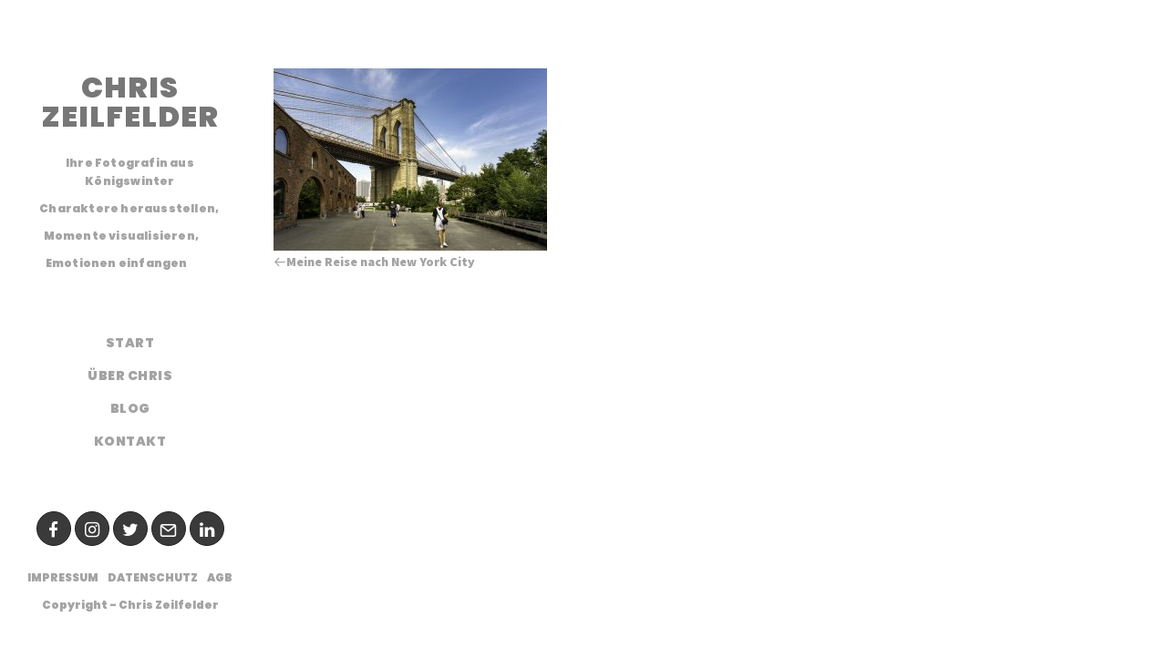

--- FILE ---
content_type: text/html; charset=utf-8
request_url: https://www.google.com/recaptcha/api2/anchor?ar=1&k=6Lf7tCEaAAAAAEE93qxOCt1JrIbP7R0hjmgEXglJ&co=aHR0cHM6Ly93d3cuY2hyaXN6ZWlsZmVsZGVyLmRlOjQ0Mw..&hl=en&v=PoyoqOPhxBO7pBk68S4YbpHZ&size=invisible&anchor-ms=20000&execute-ms=30000&cb=z5lm9so03q5k
body_size: 48570
content:
<!DOCTYPE HTML><html dir="ltr" lang="en"><head><meta http-equiv="Content-Type" content="text/html; charset=UTF-8">
<meta http-equiv="X-UA-Compatible" content="IE=edge">
<title>reCAPTCHA</title>
<style type="text/css">
/* cyrillic-ext */
@font-face {
  font-family: 'Roboto';
  font-style: normal;
  font-weight: 400;
  font-stretch: 100%;
  src: url(//fonts.gstatic.com/s/roboto/v48/KFO7CnqEu92Fr1ME7kSn66aGLdTylUAMa3GUBHMdazTgWw.woff2) format('woff2');
  unicode-range: U+0460-052F, U+1C80-1C8A, U+20B4, U+2DE0-2DFF, U+A640-A69F, U+FE2E-FE2F;
}
/* cyrillic */
@font-face {
  font-family: 'Roboto';
  font-style: normal;
  font-weight: 400;
  font-stretch: 100%;
  src: url(//fonts.gstatic.com/s/roboto/v48/KFO7CnqEu92Fr1ME7kSn66aGLdTylUAMa3iUBHMdazTgWw.woff2) format('woff2');
  unicode-range: U+0301, U+0400-045F, U+0490-0491, U+04B0-04B1, U+2116;
}
/* greek-ext */
@font-face {
  font-family: 'Roboto';
  font-style: normal;
  font-weight: 400;
  font-stretch: 100%;
  src: url(//fonts.gstatic.com/s/roboto/v48/KFO7CnqEu92Fr1ME7kSn66aGLdTylUAMa3CUBHMdazTgWw.woff2) format('woff2');
  unicode-range: U+1F00-1FFF;
}
/* greek */
@font-face {
  font-family: 'Roboto';
  font-style: normal;
  font-weight: 400;
  font-stretch: 100%;
  src: url(//fonts.gstatic.com/s/roboto/v48/KFO7CnqEu92Fr1ME7kSn66aGLdTylUAMa3-UBHMdazTgWw.woff2) format('woff2');
  unicode-range: U+0370-0377, U+037A-037F, U+0384-038A, U+038C, U+038E-03A1, U+03A3-03FF;
}
/* math */
@font-face {
  font-family: 'Roboto';
  font-style: normal;
  font-weight: 400;
  font-stretch: 100%;
  src: url(//fonts.gstatic.com/s/roboto/v48/KFO7CnqEu92Fr1ME7kSn66aGLdTylUAMawCUBHMdazTgWw.woff2) format('woff2');
  unicode-range: U+0302-0303, U+0305, U+0307-0308, U+0310, U+0312, U+0315, U+031A, U+0326-0327, U+032C, U+032F-0330, U+0332-0333, U+0338, U+033A, U+0346, U+034D, U+0391-03A1, U+03A3-03A9, U+03B1-03C9, U+03D1, U+03D5-03D6, U+03F0-03F1, U+03F4-03F5, U+2016-2017, U+2034-2038, U+203C, U+2040, U+2043, U+2047, U+2050, U+2057, U+205F, U+2070-2071, U+2074-208E, U+2090-209C, U+20D0-20DC, U+20E1, U+20E5-20EF, U+2100-2112, U+2114-2115, U+2117-2121, U+2123-214F, U+2190, U+2192, U+2194-21AE, U+21B0-21E5, U+21F1-21F2, U+21F4-2211, U+2213-2214, U+2216-22FF, U+2308-230B, U+2310, U+2319, U+231C-2321, U+2336-237A, U+237C, U+2395, U+239B-23B7, U+23D0, U+23DC-23E1, U+2474-2475, U+25AF, U+25B3, U+25B7, U+25BD, U+25C1, U+25CA, U+25CC, U+25FB, U+266D-266F, U+27C0-27FF, U+2900-2AFF, U+2B0E-2B11, U+2B30-2B4C, U+2BFE, U+3030, U+FF5B, U+FF5D, U+1D400-1D7FF, U+1EE00-1EEFF;
}
/* symbols */
@font-face {
  font-family: 'Roboto';
  font-style: normal;
  font-weight: 400;
  font-stretch: 100%;
  src: url(//fonts.gstatic.com/s/roboto/v48/KFO7CnqEu92Fr1ME7kSn66aGLdTylUAMaxKUBHMdazTgWw.woff2) format('woff2');
  unicode-range: U+0001-000C, U+000E-001F, U+007F-009F, U+20DD-20E0, U+20E2-20E4, U+2150-218F, U+2190, U+2192, U+2194-2199, U+21AF, U+21E6-21F0, U+21F3, U+2218-2219, U+2299, U+22C4-22C6, U+2300-243F, U+2440-244A, U+2460-24FF, U+25A0-27BF, U+2800-28FF, U+2921-2922, U+2981, U+29BF, U+29EB, U+2B00-2BFF, U+4DC0-4DFF, U+FFF9-FFFB, U+10140-1018E, U+10190-1019C, U+101A0, U+101D0-101FD, U+102E0-102FB, U+10E60-10E7E, U+1D2C0-1D2D3, U+1D2E0-1D37F, U+1F000-1F0FF, U+1F100-1F1AD, U+1F1E6-1F1FF, U+1F30D-1F30F, U+1F315, U+1F31C, U+1F31E, U+1F320-1F32C, U+1F336, U+1F378, U+1F37D, U+1F382, U+1F393-1F39F, U+1F3A7-1F3A8, U+1F3AC-1F3AF, U+1F3C2, U+1F3C4-1F3C6, U+1F3CA-1F3CE, U+1F3D4-1F3E0, U+1F3ED, U+1F3F1-1F3F3, U+1F3F5-1F3F7, U+1F408, U+1F415, U+1F41F, U+1F426, U+1F43F, U+1F441-1F442, U+1F444, U+1F446-1F449, U+1F44C-1F44E, U+1F453, U+1F46A, U+1F47D, U+1F4A3, U+1F4B0, U+1F4B3, U+1F4B9, U+1F4BB, U+1F4BF, U+1F4C8-1F4CB, U+1F4D6, U+1F4DA, U+1F4DF, U+1F4E3-1F4E6, U+1F4EA-1F4ED, U+1F4F7, U+1F4F9-1F4FB, U+1F4FD-1F4FE, U+1F503, U+1F507-1F50B, U+1F50D, U+1F512-1F513, U+1F53E-1F54A, U+1F54F-1F5FA, U+1F610, U+1F650-1F67F, U+1F687, U+1F68D, U+1F691, U+1F694, U+1F698, U+1F6AD, U+1F6B2, U+1F6B9-1F6BA, U+1F6BC, U+1F6C6-1F6CF, U+1F6D3-1F6D7, U+1F6E0-1F6EA, U+1F6F0-1F6F3, U+1F6F7-1F6FC, U+1F700-1F7FF, U+1F800-1F80B, U+1F810-1F847, U+1F850-1F859, U+1F860-1F887, U+1F890-1F8AD, U+1F8B0-1F8BB, U+1F8C0-1F8C1, U+1F900-1F90B, U+1F93B, U+1F946, U+1F984, U+1F996, U+1F9E9, U+1FA00-1FA6F, U+1FA70-1FA7C, U+1FA80-1FA89, U+1FA8F-1FAC6, U+1FACE-1FADC, U+1FADF-1FAE9, U+1FAF0-1FAF8, U+1FB00-1FBFF;
}
/* vietnamese */
@font-face {
  font-family: 'Roboto';
  font-style: normal;
  font-weight: 400;
  font-stretch: 100%;
  src: url(//fonts.gstatic.com/s/roboto/v48/KFO7CnqEu92Fr1ME7kSn66aGLdTylUAMa3OUBHMdazTgWw.woff2) format('woff2');
  unicode-range: U+0102-0103, U+0110-0111, U+0128-0129, U+0168-0169, U+01A0-01A1, U+01AF-01B0, U+0300-0301, U+0303-0304, U+0308-0309, U+0323, U+0329, U+1EA0-1EF9, U+20AB;
}
/* latin-ext */
@font-face {
  font-family: 'Roboto';
  font-style: normal;
  font-weight: 400;
  font-stretch: 100%;
  src: url(//fonts.gstatic.com/s/roboto/v48/KFO7CnqEu92Fr1ME7kSn66aGLdTylUAMa3KUBHMdazTgWw.woff2) format('woff2');
  unicode-range: U+0100-02BA, U+02BD-02C5, U+02C7-02CC, U+02CE-02D7, U+02DD-02FF, U+0304, U+0308, U+0329, U+1D00-1DBF, U+1E00-1E9F, U+1EF2-1EFF, U+2020, U+20A0-20AB, U+20AD-20C0, U+2113, U+2C60-2C7F, U+A720-A7FF;
}
/* latin */
@font-face {
  font-family: 'Roboto';
  font-style: normal;
  font-weight: 400;
  font-stretch: 100%;
  src: url(//fonts.gstatic.com/s/roboto/v48/KFO7CnqEu92Fr1ME7kSn66aGLdTylUAMa3yUBHMdazQ.woff2) format('woff2');
  unicode-range: U+0000-00FF, U+0131, U+0152-0153, U+02BB-02BC, U+02C6, U+02DA, U+02DC, U+0304, U+0308, U+0329, U+2000-206F, U+20AC, U+2122, U+2191, U+2193, U+2212, U+2215, U+FEFF, U+FFFD;
}
/* cyrillic-ext */
@font-face {
  font-family: 'Roboto';
  font-style: normal;
  font-weight: 500;
  font-stretch: 100%;
  src: url(//fonts.gstatic.com/s/roboto/v48/KFO7CnqEu92Fr1ME7kSn66aGLdTylUAMa3GUBHMdazTgWw.woff2) format('woff2');
  unicode-range: U+0460-052F, U+1C80-1C8A, U+20B4, U+2DE0-2DFF, U+A640-A69F, U+FE2E-FE2F;
}
/* cyrillic */
@font-face {
  font-family: 'Roboto';
  font-style: normal;
  font-weight: 500;
  font-stretch: 100%;
  src: url(//fonts.gstatic.com/s/roboto/v48/KFO7CnqEu92Fr1ME7kSn66aGLdTylUAMa3iUBHMdazTgWw.woff2) format('woff2');
  unicode-range: U+0301, U+0400-045F, U+0490-0491, U+04B0-04B1, U+2116;
}
/* greek-ext */
@font-face {
  font-family: 'Roboto';
  font-style: normal;
  font-weight: 500;
  font-stretch: 100%;
  src: url(//fonts.gstatic.com/s/roboto/v48/KFO7CnqEu92Fr1ME7kSn66aGLdTylUAMa3CUBHMdazTgWw.woff2) format('woff2');
  unicode-range: U+1F00-1FFF;
}
/* greek */
@font-face {
  font-family: 'Roboto';
  font-style: normal;
  font-weight: 500;
  font-stretch: 100%;
  src: url(//fonts.gstatic.com/s/roboto/v48/KFO7CnqEu92Fr1ME7kSn66aGLdTylUAMa3-UBHMdazTgWw.woff2) format('woff2');
  unicode-range: U+0370-0377, U+037A-037F, U+0384-038A, U+038C, U+038E-03A1, U+03A3-03FF;
}
/* math */
@font-face {
  font-family: 'Roboto';
  font-style: normal;
  font-weight: 500;
  font-stretch: 100%;
  src: url(//fonts.gstatic.com/s/roboto/v48/KFO7CnqEu92Fr1ME7kSn66aGLdTylUAMawCUBHMdazTgWw.woff2) format('woff2');
  unicode-range: U+0302-0303, U+0305, U+0307-0308, U+0310, U+0312, U+0315, U+031A, U+0326-0327, U+032C, U+032F-0330, U+0332-0333, U+0338, U+033A, U+0346, U+034D, U+0391-03A1, U+03A3-03A9, U+03B1-03C9, U+03D1, U+03D5-03D6, U+03F0-03F1, U+03F4-03F5, U+2016-2017, U+2034-2038, U+203C, U+2040, U+2043, U+2047, U+2050, U+2057, U+205F, U+2070-2071, U+2074-208E, U+2090-209C, U+20D0-20DC, U+20E1, U+20E5-20EF, U+2100-2112, U+2114-2115, U+2117-2121, U+2123-214F, U+2190, U+2192, U+2194-21AE, U+21B0-21E5, U+21F1-21F2, U+21F4-2211, U+2213-2214, U+2216-22FF, U+2308-230B, U+2310, U+2319, U+231C-2321, U+2336-237A, U+237C, U+2395, U+239B-23B7, U+23D0, U+23DC-23E1, U+2474-2475, U+25AF, U+25B3, U+25B7, U+25BD, U+25C1, U+25CA, U+25CC, U+25FB, U+266D-266F, U+27C0-27FF, U+2900-2AFF, U+2B0E-2B11, U+2B30-2B4C, U+2BFE, U+3030, U+FF5B, U+FF5D, U+1D400-1D7FF, U+1EE00-1EEFF;
}
/* symbols */
@font-face {
  font-family: 'Roboto';
  font-style: normal;
  font-weight: 500;
  font-stretch: 100%;
  src: url(//fonts.gstatic.com/s/roboto/v48/KFO7CnqEu92Fr1ME7kSn66aGLdTylUAMaxKUBHMdazTgWw.woff2) format('woff2');
  unicode-range: U+0001-000C, U+000E-001F, U+007F-009F, U+20DD-20E0, U+20E2-20E4, U+2150-218F, U+2190, U+2192, U+2194-2199, U+21AF, U+21E6-21F0, U+21F3, U+2218-2219, U+2299, U+22C4-22C6, U+2300-243F, U+2440-244A, U+2460-24FF, U+25A0-27BF, U+2800-28FF, U+2921-2922, U+2981, U+29BF, U+29EB, U+2B00-2BFF, U+4DC0-4DFF, U+FFF9-FFFB, U+10140-1018E, U+10190-1019C, U+101A0, U+101D0-101FD, U+102E0-102FB, U+10E60-10E7E, U+1D2C0-1D2D3, U+1D2E0-1D37F, U+1F000-1F0FF, U+1F100-1F1AD, U+1F1E6-1F1FF, U+1F30D-1F30F, U+1F315, U+1F31C, U+1F31E, U+1F320-1F32C, U+1F336, U+1F378, U+1F37D, U+1F382, U+1F393-1F39F, U+1F3A7-1F3A8, U+1F3AC-1F3AF, U+1F3C2, U+1F3C4-1F3C6, U+1F3CA-1F3CE, U+1F3D4-1F3E0, U+1F3ED, U+1F3F1-1F3F3, U+1F3F5-1F3F7, U+1F408, U+1F415, U+1F41F, U+1F426, U+1F43F, U+1F441-1F442, U+1F444, U+1F446-1F449, U+1F44C-1F44E, U+1F453, U+1F46A, U+1F47D, U+1F4A3, U+1F4B0, U+1F4B3, U+1F4B9, U+1F4BB, U+1F4BF, U+1F4C8-1F4CB, U+1F4D6, U+1F4DA, U+1F4DF, U+1F4E3-1F4E6, U+1F4EA-1F4ED, U+1F4F7, U+1F4F9-1F4FB, U+1F4FD-1F4FE, U+1F503, U+1F507-1F50B, U+1F50D, U+1F512-1F513, U+1F53E-1F54A, U+1F54F-1F5FA, U+1F610, U+1F650-1F67F, U+1F687, U+1F68D, U+1F691, U+1F694, U+1F698, U+1F6AD, U+1F6B2, U+1F6B9-1F6BA, U+1F6BC, U+1F6C6-1F6CF, U+1F6D3-1F6D7, U+1F6E0-1F6EA, U+1F6F0-1F6F3, U+1F6F7-1F6FC, U+1F700-1F7FF, U+1F800-1F80B, U+1F810-1F847, U+1F850-1F859, U+1F860-1F887, U+1F890-1F8AD, U+1F8B0-1F8BB, U+1F8C0-1F8C1, U+1F900-1F90B, U+1F93B, U+1F946, U+1F984, U+1F996, U+1F9E9, U+1FA00-1FA6F, U+1FA70-1FA7C, U+1FA80-1FA89, U+1FA8F-1FAC6, U+1FACE-1FADC, U+1FADF-1FAE9, U+1FAF0-1FAF8, U+1FB00-1FBFF;
}
/* vietnamese */
@font-face {
  font-family: 'Roboto';
  font-style: normal;
  font-weight: 500;
  font-stretch: 100%;
  src: url(//fonts.gstatic.com/s/roboto/v48/KFO7CnqEu92Fr1ME7kSn66aGLdTylUAMa3OUBHMdazTgWw.woff2) format('woff2');
  unicode-range: U+0102-0103, U+0110-0111, U+0128-0129, U+0168-0169, U+01A0-01A1, U+01AF-01B0, U+0300-0301, U+0303-0304, U+0308-0309, U+0323, U+0329, U+1EA0-1EF9, U+20AB;
}
/* latin-ext */
@font-face {
  font-family: 'Roboto';
  font-style: normal;
  font-weight: 500;
  font-stretch: 100%;
  src: url(//fonts.gstatic.com/s/roboto/v48/KFO7CnqEu92Fr1ME7kSn66aGLdTylUAMa3KUBHMdazTgWw.woff2) format('woff2');
  unicode-range: U+0100-02BA, U+02BD-02C5, U+02C7-02CC, U+02CE-02D7, U+02DD-02FF, U+0304, U+0308, U+0329, U+1D00-1DBF, U+1E00-1E9F, U+1EF2-1EFF, U+2020, U+20A0-20AB, U+20AD-20C0, U+2113, U+2C60-2C7F, U+A720-A7FF;
}
/* latin */
@font-face {
  font-family: 'Roboto';
  font-style: normal;
  font-weight: 500;
  font-stretch: 100%;
  src: url(//fonts.gstatic.com/s/roboto/v48/KFO7CnqEu92Fr1ME7kSn66aGLdTylUAMa3yUBHMdazQ.woff2) format('woff2');
  unicode-range: U+0000-00FF, U+0131, U+0152-0153, U+02BB-02BC, U+02C6, U+02DA, U+02DC, U+0304, U+0308, U+0329, U+2000-206F, U+20AC, U+2122, U+2191, U+2193, U+2212, U+2215, U+FEFF, U+FFFD;
}
/* cyrillic-ext */
@font-face {
  font-family: 'Roboto';
  font-style: normal;
  font-weight: 900;
  font-stretch: 100%;
  src: url(//fonts.gstatic.com/s/roboto/v48/KFO7CnqEu92Fr1ME7kSn66aGLdTylUAMa3GUBHMdazTgWw.woff2) format('woff2');
  unicode-range: U+0460-052F, U+1C80-1C8A, U+20B4, U+2DE0-2DFF, U+A640-A69F, U+FE2E-FE2F;
}
/* cyrillic */
@font-face {
  font-family: 'Roboto';
  font-style: normal;
  font-weight: 900;
  font-stretch: 100%;
  src: url(//fonts.gstatic.com/s/roboto/v48/KFO7CnqEu92Fr1ME7kSn66aGLdTylUAMa3iUBHMdazTgWw.woff2) format('woff2');
  unicode-range: U+0301, U+0400-045F, U+0490-0491, U+04B0-04B1, U+2116;
}
/* greek-ext */
@font-face {
  font-family: 'Roboto';
  font-style: normal;
  font-weight: 900;
  font-stretch: 100%;
  src: url(//fonts.gstatic.com/s/roboto/v48/KFO7CnqEu92Fr1ME7kSn66aGLdTylUAMa3CUBHMdazTgWw.woff2) format('woff2');
  unicode-range: U+1F00-1FFF;
}
/* greek */
@font-face {
  font-family: 'Roboto';
  font-style: normal;
  font-weight: 900;
  font-stretch: 100%;
  src: url(//fonts.gstatic.com/s/roboto/v48/KFO7CnqEu92Fr1ME7kSn66aGLdTylUAMa3-UBHMdazTgWw.woff2) format('woff2');
  unicode-range: U+0370-0377, U+037A-037F, U+0384-038A, U+038C, U+038E-03A1, U+03A3-03FF;
}
/* math */
@font-face {
  font-family: 'Roboto';
  font-style: normal;
  font-weight: 900;
  font-stretch: 100%;
  src: url(//fonts.gstatic.com/s/roboto/v48/KFO7CnqEu92Fr1ME7kSn66aGLdTylUAMawCUBHMdazTgWw.woff2) format('woff2');
  unicode-range: U+0302-0303, U+0305, U+0307-0308, U+0310, U+0312, U+0315, U+031A, U+0326-0327, U+032C, U+032F-0330, U+0332-0333, U+0338, U+033A, U+0346, U+034D, U+0391-03A1, U+03A3-03A9, U+03B1-03C9, U+03D1, U+03D5-03D6, U+03F0-03F1, U+03F4-03F5, U+2016-2017, U+2034-2038, U+203C, U+2040, U+2043, U+2047, U+2050, U+2057, U+205F, U+2070-2071, U+2074-208E, U+2090-209C, U+20D0-20DC, U+20E1, U+20E5-20EF, U+2100-2112, U+2114-2115, U+2117-2121, U+2123-214F, U+2190, U+2192, U+2194-21AE, U+21B0-21E5, U+21F1-21F2, U+21F4-2211, U+2213-2214, U+2216-22FF, U+2308-230B, U+2310, U+2319, U+231C-2321, U+2336-237A, U+237C, U+2395, U+239B-23B7, U+23D0, U+23DC-23E1, U+2474-2475, U+25AF, U+25B3, U+25B7, U+25BD, U+25C1, U+25CA, U+25CC, U+25FB, U+266D-266F, U+27C0-27FF, U+2900-2AFF, U+2B0E-2B11, U+2B30-2B4C, U+2BFE, U+3030, U+FF5B, U+FF5D, U+1D400-1D7FF, U+1EE00-1EEFF;
}
/* symbols */
@font-face {
  font-family: 'Roboto';
  font-style: normal;
  font-weight: 900;
  font-stretch: 100%;
  src: url(//fonts.gstatic.com/s/roboto/v48/KFO7CnqEu92Fr1ME7kSn66aGLdTylUAMaxKUBHMdazTgWw.woff2) format('woff2');
  unicode-range: U+0001-000C, U+000E-001F, U+007F-009F, U+20DD-20E0, U+20E2-20E4, U+2150-218F, U+2190, U+2192, U+2194-2199, U+21AF, U+21E6-21F0, U+21F3, U+2218-2219, U+2299, U+22C4-22C6, U+2300-243F, U+2440-244A, U+2460-24FF, U+25A0-27BF, U+2800-28FF, U+2921-2922, U+2981, U+29BF, U+29EB, U+2B00-2BFF, U+4DC0-4DFF, U+FFF9-FFFB, U+10140-1018E, U+10190-1019C, U+101A0, U+101D0-101FD, U+102E0-102FB, U+10E60-10E7E, U+1D2C0-1D2D3, U+1D2E0-1D37F, U+1F000-1F0FF, U+1F100-1F1AD, U+1F1E6-1F1FF, U+1F30D-1F30F, U+1F315, U+1F31C, U+1F31E, U+1F320-1F32C, U+1F336, U+1F378, U+1F37D, U+1F382, U+1F393-1F39F, U+1F3A7-1F3A8, U+1F3AC-1F3AF, U+1F3C2, U+1F3C4-1F3C6, U+1F3CA-1F3CE, U+1F3D4-1F3E0, U+1F3ED, U+1F3F1-1F3F3, U+1F3F5-1F3F7, U+1F408, U+1F415, U+1F41F, U+1F426, U+1F43F, U+1F441-1F442, U+1F444, U+1F446-1F449, U+1F44C-1F44E, U+1F453, U+1F46A, U+1F47D, U+1F4A3, U+1F4B0, U+1F4B3, U+1F4B9, U+1F4BB, U+1F4BF, U+1F4C8-1F4CB, U+1F4D6, U+1F4DA, U+1F4DF, U+1F4E3-1F4E6, U+1F4EA-1F4ED, U+1F4F7, U+1F4F9-1F4FB, U+1F4FD-1F4FE, U+1F503, U+1F507-1F50B, U+1F50D, U+1F512-1F513, U+1F53E-1F54A, U+1F54F-1F5FA, U+1F610, U+1F650-1F67F, U+1F687, U+1F68D, U+1F691, U+1F694, U+1F698, U+1F6AD, U+1F6B2, U+1F6B9-1F6BA, U+1F6BC, U+1F6C6-1F6CF, U+1F6D3-1F6D7, U+1F6E0-1F6EA, U+1F6F0-1F6F3, U+1F6F7-1F6FC, U+1F700-1F7FF, U+1F800-1F80B, U+1F810-1F847, U+1F850-1F859, U+1F860-1F887, U+1F890-1F8AD, U+1F8B0-1F8BB, U+1F8C0-1F8C1, U+1F900-1F90B, U+1F93B, U+1F946, U+1F984, U+1F996, U+1F9E9, U+1FA00-1FA6F, U+1FA70-1FA7C, U+1FA80-1FA89, U+1FA8F-1FAC6, U+1FACE-1FADC, U+1FADF-1FAE9, U+1FAF0-1FAF8, U+1FB00-1FBFF;
}
/* vietnamese */
@font-face {
  font-family: 'Roboto';
  font-style: normal;
  font-weight: 900;
  font-stretch: 100%;
  src: url(//fonts.gstatic.com/s/roboto/v48/KFO7CnqEu92Fr1ME7kSn66aGLdTylUAMa3OUBHMdazTgWw.woff2) format('woff2');
  unicode-range: U+0102-0103, U+0110-0111, U+0128-0129, U+0168-0169, U+01A0-01A1, U+01AF-01B0, U+0300-0301, U+0303-0304, U+0308-0309, U+0323, U+0329, U+1EA0-1EF9, U+20AB;
}
/* latin-ext */
@font-face {
  font-family: 'Roboto';
  font-style: normal;
  font-weight: 900;
  font-stretch: 100%;
  src: url(//fonts.gstatic.com/s/roboto/v48/KFO7CnqEu92Fr1ME7kSn66aGLdTylUAMa3KUBHMdazTgWw.woff2) format('woff2');
  unicode-range: U+0100-02BA, U+02BD-02C5, U+02C7-02CC, U+02CE-02D7, U+02DD-02FF, U+0304, U+0308, U+0329, U+1D00-1DBF, U+1E00-1E9F, U+1EF2-1EFF, U+2020, U+20A0-20AB, U+20AD-20C0, U+2113, U+2C60-2C7F, U+A720-A7FF;
}
/* latin */
@font-face {
  font-family: 'Roboto';
  font-style: normal;
  font-weight: 900;
  font-stretch: 100%;
  src: url(//fonts.gstatic.com/s/roboto/v48/KFO7CnqEu92Fr1ME7kSn66aGLdTylUAMa3yUBHMdazQ.woff2) format('woff2');
  unicode-range: U+0000-00FF, U+0131, U+0152-0153, U+02BB-02BC, U+02C6, U+02DA, U+02DC, U+0304, U+0308, U+0329, U+2000-206F, U+20AC, U+2122, U+2191, U+2193, U+2212, U+2215, U+FEFF, U+FFFD;
}

</style>
<link rel="stylesheet" type="text/css" href="https://www.gstatic.com/recaptcha/releases/PoyoqOPhxBO7pBk68S4YbpHZ/styles__ltr.css">
<script nonce="nxbgYqtxWllMwkHAkk1hTA" type="text/javascript">window['__recaptcha_api'] = 'https://www.google.com/recaptcha/api2/';</script>
<script type="text/javascript" src="https://www.gstatic.com/recaptcha/releases/PoyoqOPhxBO7pBk68S4YbpHZ/recaptcha__en.js" nonce="nxbgYqtxWllMwkHAkk1hTA">
      
    </script></head>
<body><div id="rc-anchor-alert" class="rc-anchor-alert"></div>
<input type="hidden" id="recaptcha-token" value="[base64]">
<script type="text/javascript" nonce="nxbgYqtxWllMwkHAkk1hTA">
      recaptcha.anchor.Main.init("[\x22ainput\x22,[\x22bgdata\x22,\x22\x22,\[base64]/[base64]/bmV3IFpbdF0obVswXSk6Sz09Mj9uZXcgWlt0XShtWzBdLG1bMV0pOks9PTM/bmV3IFpbdF0obVswXSxtWzFdLG1bMl0pOks9PTQ/[base64]/[base64]/[base64]/[base64]/[base64]/[base64]/[base64]/[base64]/[base64]/[base64]/[base64]/[base64]/[base64]/[base64]\\u003d\\u003d\x22,\[base64]\x22,\x22cMKJw40gw5V3IAEIEWZLw7/CncO1SG1TB8O6w5zCiMOywq5fwpfDolBlBcKow5JYPwTCvMKJw5HDm3vDmwfDncKIw5tBQRNJw6EGw6PDmMK4w4lVwrbDtT41wqrCkMOOKmVdwo1nw4oDw6Qmwoc/[base64]/woDDt8ODcAtZwoLCpn0FVMO9PilEw494wovCj07CsFLDsUzCm8OdwosEw5V7wqHCgMODR8OIdAXCvcK4wqYLw6hWw7dtw6VRw4Qhwp5aw5QYBUJXw5ocG2U0Zy/CoVoPw4XDmcK0w5jCgsKQQsOwLMO+w6JPwphtT3rClzYdGGoPwq3DvRUTw6nDvcKtw6wIST9Vwp/[base64]/[base64]/[base64]/DpcK/wo3CsS1GwotvwrIvw6bDvcORalPCsAPCjcK4YRA8wqZVwqVUDMKwYwk2wqPCrMOtw7QTNjAsdcO3bsKYVMKsSBhow5low7VlWcKeYMK4L8OoR8O6w4FZw7nCnMKbw5PCpUoOPsKAw75Qw57CgcKRwpoUwoQSC3loasOBwq0vw40vfhfDmEHDnMOQMhrDpcOvworCnC/CmSh7Vg8sOlDCrGXCn8KFajZAw6nDr8KZAT89MsO2GmdfwqVFw69dA8KWw4bCgBoBwpojF0PDoHnDssOrw6I9D8O3f8KSwqYzXiLDhsOewp/Dn8KZw4rCqsKyWy/[base64]/DkwMOwpDDnsODW8KdwqNNI1tQwrZFw6rDqcObwr3Cv1LCmsOXchbDpMOWwpDDvm4Fw4Z3w6h3CcKdwoYkw6fDvBhnHD9/wpbCgV3CrGJewoclwqfDrsK4EMKlwqwvw7tpb8Kzwr5pwqMTw4PDjl7Dj8KFw5xFMy1vw55hEALDiHjDt1RaMz5nw7hVDm5ewpQUIMO/aMK7wqnDs3DDisKQwp7DvsKXwrx8LnfCp19PwotQJcOVw4HCnC1OHTjDmsKaPcK1cwE8w4HCsA/[base64]/wo3CuRrDp8KjP0dzw5o6wq/DsHHDljZNJMOpw4PCqMOJA2nDtMK0eR/DssOjQwLCpsOvenvCtE0PH8KRacOUwpnCocKiwpTCmEbDscK/wq9pW8Olwrl8wpHChFvCmgvDu8K9MCTClB7CgsObPmzDhcOaw4/CiG5oAMKrWyHDhsKoR8O7R8Kew7o2wqRdwrbCvMKuwoLCpMK0wooOwoXCv8OPwp3DkWvDpGVgKjRsQhBgw6ZxC8OCwqtTwojDh14PJUvCoXsiw4A0w4lMw7vDnRvCp380w73CmV0QwrjDmirDl2Nvwrl4w48mw5Y/TV7CnMO6W8OIwpbCk8OFwqpowodnQCkvZR1vXHzCjREybsOnw47CuTUvIzzDvg0KZsKjwrHDp8K7VsKXw5Naw7J/woPCrx0+w4FyfU9xW3kLKsODKcKPw7NawpHCtsOswqZ5V8KmwpxqIcOLwrgECgsEwrJAw7/CnsO7IsKew6rDpMO7w7vDj8OteGF0FzrDkyB6L8OKwq3DiDbClSPDkh3CrMOcwqQwKSjDrmrDvcKwZ8Oew4YVw6cRwqTCu8OFwopIWBDCpSpuVwgpwo/DtMKZBsOuwpfCrzhzwoAhJhPDsMOVdcOiMcKIZMKgw7HCg09Gw6XCvsKXwrNMwpDCoUDDqcKuXcOOw6Zqw6rCuCLClWJ3VxTDmMKnw5NOQm/CvmHDrcKFa0fDkgoyOhjDnAvDt8Okw7gxYzNlBMKqw4zCgzQBwpzDjsKiwqk/wrlxwpIvw60ibcObwozCu8Oaw7ELUAkpe8OIanrCr8OlEcKvw5srw5ETw497a3ccwpjCgcOLw5fDr3kzw7wmw4RzwrgGw47CqmrDulfDu8OTUVbCoMOkWlvCi8KECW7DgcOSZll0Wy85wobDu0JBwrpjw6Y1w6sTw50XZzHCpzkRPcOjwrrCqMOpMMOqS0/DgwJuw5sEw4nCosOQVh9Vw6PDjsK0YjbDnsKNwrXCt27DksOVwr4JLMKfw4RHcynDhcKXwpnDjAbClS7CjMObAGPCiMOFXX3Du8KVw6ATwqTCqBV2wr/Dql7DnxXDp8O2wqHDq1ItwrjDvcKOwrHDgmvCisKrw6bDisOudsKTGAobA8ONGEtVNk8hw4Jcw43DtgTCrVjDs8O9LizDrTrCnsKVCMKOwp7CksOzw7Yqw4PColjCjWppFX4Tw5fDmkPCl8OIw7/Ci8Kie8Obw5IWZyZPwpAYBklwOCNxPcOGIB/DkcKhagIowpMRw4jDocKWDsKlShjDkGpyw6wSDFXCvmYFW8OUwqnDlUzClF1IAMO1c1RMwofDlD0Rw5kvbsKpwqfCj8OIP8OTw53CuknDuHIBw6BqwpTDk8O7wphMJ8Kqw5vDocKJw6w2BsKNdsOyLhvCkBjCtsKiw4RSFsOSbMKZwrYiK8OYwo7Ck2MUwrzDjQ/DrlgQEDkIwrUvXcOhw7nDgGjCisKDwpTDgyA6KsOlRMKzGHjDgAPCjTNuWTbDnlN/L8OcDhXDksODwpNZGVbCl0fDuCvCmsO6DcKGI8KowpjDgMOCwoAJOV8vwpvDpsOFeMOzDkU+w6wewrLDjBo5wrjCqcKJwq/Do8O7w4IQEUdmJ8ORVcKQw6DCp8KHJQvDm8KCw6obdcKcwrddw7Qdw73Cg8ONM8KUdn4uWMOycBTCvcK3AEIqwoI5wqU7eMO2TcKrYRcOw5tDw6TCtcK0Ny3CnsKXwoXDvTUMGcOAJEBCJ8OKNjjCgsOadMKhOcKXC2vCljPDsMK9b2AlSBV/wqc9cjRqw7fChBbCnD/Dh1TCoQV1H8KYHG0Gw41zworDusKGw4jDgcOtTjJJw4PDoStXw4oSbRNjfDjCrDXCknTCkcOVwrQ5w5bDvMOsw71bFhArWsOAw5/CvDPDkUTCt8ObH8Ksw5XChVzCncKaI8KVw6AzBlgGbsODw7V+AD3DlcOaIMKww4LDlmoSQA7CgD4hwoBEwq/DqxTCt2cpwo3CisOjw5AdwqzDpVg8HsO2aW06wpw9McKaeWHCsMKobAXDmXYiwq9IbcKLDsOWw41HdsKgSnvDn1wPw6UPwolaCS1MfsOiM8K7wpRPcsKXTcO8bUAqwqnDoRPDjsKfw4xvJGsnTkwDwqTDssOpw4/ChsOAS2PDmUlebsKwwpc/JMO0w7TCpRMew4bCn8KkJQhbwoUZfcO2BcKHwrYEL0DDnWVCYcKvGVfDmcKNF8OeS0PDrlnDjsOCQRUHw7pVwpvCoQnCoAXDkinClcOOwqvCs8KeO8O9w7BBD8OQw4sbwqo3V8OEORTCvxsKwqvDucKbw43DtVzCg1jDjBhCMsK3bcKlEVDDrsODw5Rww6koRhLCoQ/CoMKEwrnCrsKEwoTDrcKewrPCmVXDiiUicRbCvyBLw4zDj8OrIDYqVi5fw5zCusOpw503ZcOYScOoAE46woHDocO4w5rClcOlY2/[base64]/OsOZw5ZfNnfCl2bCk20rw6HDkSfDp1LCo8KMbMO+wqJTwoLCu1fCsk3DnMKlYADCt8O2UcK6w4zDnVdlHmDCgMOuYljCqGViw7/DtcOreEvDosOtw5g1woMBA8KbK8KOXSjCjW7Dl2YSw6VdP3/CgMKnwozCusOTw5jDmcOBw4lzw7FEwr7Ct8KdwqfCrcOJwrkTw53CpDXCgFF0w4vCqMK+w7HDhMOpwqDDmMKoK3bCnMKrYBc3KcKgCcKxXg3CnsKsw595w73Cg8OxwoDDkhR/[base64]/wrtqwp9UUsOVLgtdwp7DhMKxBsOGw4VrSR3CoQDCpRLCkmADVz/[base64]/CvkMqdcOlw69Iw43DssOrKEt8wpPDqE4lQMOsw7zCv8O2fsOFwrYVCcODDMKPRE5Fw6wgKcOrw73DtTnDvMOrSTsPdQ0bw7/CvhtUwqzDtydWRsKZwrJ+V8Opwp7DuE7DiMOfw7HCr2J8JjPDmcK3NULDuF56PB3CncO6w5DDscKvwoXDuwPDmMKEdRfChsOKw4k2w7fDoD1Lw4FZQsKVesKhw6/Du8Omex5Vw73DolUUWhEmZcK5w4pRTsOmwqzCh0/[base64]/DvFvCtMKkwooAwpgxwohheml4AD9ew4fDjwbDuFhsCiwTw4ETeR07RcOCPjl5w4YtDApXwrczV8K5ccKKUhDDpE7DvMKFw4HDt2fCucKwO1BsRH/CoMK4w7HCsMK9QsOJJ8O/[base64]/CunJje2dfciTDuMKow4x5OMKnCVlLwrHDgVrDhE3CpAA5NMKAw5tMBcOtwqIyw6vDrsOgN37DuMKPeHnCvnTCksOBVsOLw7bCiEY9wpfCmMO/w7nDj8Krw7vCpnU8F8OQfk1pw5LChsK5wrrDi8O1wpjDu8K3wrVww6FoV8OvwqfCoh1TaHknw5YnXMKbwpDChMKkw7dyw6DCtsOqbsOowqrCqcODVVbDtcKBwqkWwos4w4R0eXcKwotqPn0KAsK/[base64]/wrN5w7fDs0PCow3CmTnCqMOAw6XCk8O5w7sawoYkAxV3dFp9w7HDq27CpCTCoiTCnsKxYThAewk0wq8kw7ZfWsKOwoVbfHDDlcKkwpfCrcKFd8OqZ8Kcw5/CrcKRwrPDthrCk8O/[base64]/DiAEEV8KGw44bVcOLDsO0csKLWSNXCcKNJMOCd1MKVFVaw54uw6PDqXEfTcKNC04rwqNqHnjCmwXCrMOawpk1wpjCkMKmwp7Dp2zDgxkIwpgOScOLw653wqXDosO5H8Knw5HCnRoUw7oiNcKUw4wjZnAVw53DpcKdXcOmw5kfcHPCssOMU8Kew5HCjMOrw4l/IMKNwo/CtsK6e8KWdy7DgsO7wo3Cij3DvxTCn8OkwoXCmMOsf8O0w47CgsKVUD/CsiPDkXTDnMOowqNawpjDnwYJw75/wrZaO8KSwrLCiVDDv8KlJMObERJGT8KJHwfCtMO2PwM2EcKnJsKcw41mwovDiA1tHcOdw7QzaSnDt8Kmw7rDnMKiwr1Dw7fCu2QlGMKvw4M2IDfDtMKoHcKNw6LDnMK+R8KSccOAwrcRSzEzwrHDnV0QWsOaw7nDrA8/JcK7wp9mwpIZWRk4wopfJxM/[base64]/DkcKEwrpIFcOJw68OcnnDrRZfP3RHwqHCisKaaWcuw7zDvcK1w5/Cg8OfC8KXw4fDsMOPw59fw6fCgsOWw6VkwoPDscONw7bDgRBpwrXCvDHDpsKLM1rCkizDglbCqB9EWsKzFX3DiTxWwoVQw7l1wq3DqEROw58DwpXDr8OQw6IBwpnDuMKvTjR+L8KVdsOLOsKJwpvCkXHCoijCmicuwrbCtxHDoUMOEsKQw7/Cv8Kuw6PCmcOQw47DtcOHcMKYwrTDhUvDpGrDvsOMfMK+NMKNFTdqw73ClkjDrsOUSsOobcKGHyQrWsObRsOGUjLDuFt1QcKsw7XDn8O+w53DoHEew452w7Utw7NEwr7DjxbDpC4Sw5XDgV/[base64]/w5fCqR3Cv8K/wqsHWcOFwq1HwqkxwrfDhsOOw4HDtsKrHsOHCA0KOcKPGHoeOMKYw4PDki7Cu8OIwqLDgMOFFmfClAAUA8ODahjDhMOABMOGHXbCmMOsAcODWcKMwqTDhC8Gw5txwrnCj8Okwo5dRx3DksOdw5kENi5Zw7dqK8OuEBbDl8ONTEBPw5jCvXQ0EsOEPkPCg8OVw63CuR/CslbCjMONw77CrmYiZ8KVIEvCvm3DgMKqw5lqwpnDmMOcwpAjJHPDjgQswqImOsO5aidhQMOvwq4OQ8OzwqbDjcOPKVbCr8Kvw53CnR/DisKBw5/DhsK3wpktwplyV11vw63CpClzesKww4XCscKKW8Kiw7bDocKqwpVmdVwhOsO+NMKUwqEBJcOEEMKVCMO6w6nDlUDCilzDnMKUwpLCusKcwrg4RMOVwpPDj3cxB3PCrzY/w7YRwrZ7woDCiHzDrMORw7nDkg5Mwp7CrMOkBn/ClcOIwoxJwrfCqBZLw5Rpwos3w7hww43DqsKyXsOOwohpwp9VNcKVB8KceCvCgmTDpsOfccKqUsKQwpZPw5lpFMOow5MIwrxqw74NBsKmw53CsMOXSXUswqUJwo/DjsOGHcObw5TCu8K1wrNOworDscK+w7TDj8OyFQAawo1fw5YHCjITw6ReBsOvO8OWwrpSw4pmwr/[base64]/w43ClAkLWsOgRsObXcKIwo1Aw4PDqEhjwprDlcKlQ8KqF8OmAcKlwppRXGHCkjrCpcKDYcKIIEHDvhIzKjhTwqwCw5LDj8KBwrx1dMOqwpZAwoDCgRhLw5TDoybDkcKOAAsBw7paB38Tw6nDk0XDjMKmBcOATiMFUcO9wp/CkyPCrcKZVMKhworCp27DigsSDsKTf0vDjcKYw5oJw7fDnTLDu3dcwqRhcBLCl8K/JsOewoTDnW8PHzBwXsOnfsKsPEzCuMOrBMOWw5N/WsOaw41VfsOSwoYLBhTDgcKnw7jDsMO4w4AWDjVawqnCm0twUiHDpCN1w4h+w7rDgSliwqU+Qj4Fw7Znwo3DocKtwoDDixRvw417C8KKwqY+MsK3w6PCvMK0P8O/[base64]/CggYdwq5ewqXCt1UgNB8Fw57Dn3ZMwp3DgcK8w4MNwr0Dw5HCk8KtTBc+DzvDinJQU8OGJcO9awrCnMOnSXl2w4HDlcOgw7nChSfDrcKHU1VMwoxUwq3CqUrDtsOnwoPCoMK9wqPDhcKQwrJwTcK/B3RHwqYfTFQww4w2wpLDvcOcwqlPMcKvfMO3RsKYH2vCqU/ClTsZw5TDssODaBRvTGzCnnQQJBzClsKgQnrDkBrDm2zCi0UCw5k/[base64]/CgsOAN1Adw7TCrMOvw5QBVUtTQ0rChDxnwqHCp8KBUyLDknpHSAfDuk/[base64]/w7nDkB7DkMKbSR5IPG7DpTTCscKCGH/Cs8Oaw5hnAx05wrIzScKGA8K2wpFww4suDsOIQsKBw5N0wqnCukXCqsKowpRubMKVw6toTETCj1cZH8OdV8KLCMO/[base64]/w4R+VSNbwpY+c2gWbcOUbnQGwrLDqQ9iwrxNcMKIK3ITD8ONw6PDtcOAwpXDs8OiaMOXwrBYYcKVwpXDlsOowo/CjgMBBDjDjGh8wofCg2/CtDsxwphzFcO9wrXCjcOLw7fCgMKPLnTDkX8dw4bCrsK4M8Oow4odw5LDo3nDhi3DrRnCkXljasOOEQrDhy93w6nDpHwawp5Cw4sIHW7DssOSUcK2fcKAasOXTsOZYMODAyZSFsOdd8KqEVVrw6XChRHDlnTCiCPCuG/Dn384w6YBFMOpY0YjwqTDpS5dCk/CokM5wrvDlHbDlcKEw67Cv2Ysw4vCo1wwwoLCpsOOwoXDqcKpaTHCncKrLh0EwoQxw7VHwqPDknvCszzDniFLRcKFw7ctcsOJwooyTFbDqsOnHiNIAcKow5PDhAPCmA4VNCtuwpTCtcOVZ8Obw4x3w5EGwpgdw4lPccK4w7bDhcOcBBrDgcOQwq/CocOhPH3CscOVwqDCvm3DqWTDpsO1HRInAsK1w5FEw57DrAzCgsOLAcK8DC3DnnrCncO1F8OpcxYyw6UcLsOmwpAdAMKmLRQawqjCm8OnwoFbwo4aZXPDoF0Hwr/DgMKfwrfDncKCwrduAT7CusOceFsjwqjDo8KVLAoQNsOmwpHCjxXDlcO2e2oew6nCisKpI8K1bGPCh8O7w4/ChMKlw7bDqWMgw4p0RgdYw4JFTXkZHWTClsOOJXjCtkrChFPCkMOWCFPCkMKzMDXCgSDCqldjD8OBwofCjmjDq3A8Mk7DtWzDhMKBwr8/G0gKMMOQXsKUwonCo8OIIy/CmhrDhcKyLMOewpfCjcKef27DtCTDgRpQwrnCq8O3OsOzfSs7I2PCv8KCYMOSNMK5EnfCr8KRcsKzRyjDhiDDrsOREMKVwoBOwqDCmsO7w5HDqis0MS3Dsm8uwoLChcKmK8KTwpXDqEbCu8KFw6nCkMKJGGzCt8OkGhozw6s/KWzCncO2wr7DssORLwB5w6YdworDmgBvwp47aH7DlhJnw63Ch0jChy/CqMKjZj3Dm8OnworDqMODw4QESQkJw49cSsKtT8OnWkjDocKgw7TDtMOaNcKXwrMFPMKZwpvDocKqwqldLcKOAsKSaQfCu8KXwo4uwpB/wrPDglHCtsOzw6zCuSvDvMKuwoLDmMKcAcO/Q3pyw63Cnz4YdMKowr/DqsKfwq7CgsKUSsOrw7HDgcK7McOJwp3Dg8Kfw6zDhl4WKUkGwoHClgbClHYMw4IYKRRcwqdBQsKBwrZrwqXDisKYHcKKMFR/TVbCi8ORLQF0EMKEwrosKcO+wp7DjmgZKcK5NcOxw4nDmD7DgMOBw5V9KcOnw4PCqC5zw5HChcOCw6YcOQluJMOQXwbCsVQBwrp7w6XCjjHDmTDCucKGwpY/wrfDtzfCrcOXw4XCiQXDtMKdb8Kww61WWVbClcKdECUkwqc6w4fCqMKswrzDs8KyZ8OhwoQbS2HDjMOyacKMW8OYTsKlwr/CtSPCpcKhw4nCngpBCGFZw7ZwaVTCh8KrI0wvOX1ewq5zw7bCicOgDi3CmcOMPk/DiMOhw5fConXCq8KaasKoNMKcw7NXw44Fw6DDtinCkknCssKUw5d4RWNZYcKNwozDsnfDv8KVHBTDkXVtwpjCk8OhwqpawrnCpMOvwq3Dj1bDsEUgXU/CghwbI8KifsOkwqQxfcKMeMOtJmYHw7DCq8O0cD3DksOPw6EfDGnDtcOfwp1KwpNpcsOwIcKzTT/Cq0k/[base64]/DvDXClMK/w7jDsidVwrVIB8OswrbCgG7Cq8OkYsOSwr/DnH8jNWnCksOzw6jDvxAlIXLDsMKMfMKew7lfwqzDn8KAa33CsmbDvz3CpMKEwrLDo1o3UMOTEsO1AcKGwpVHwpzCggnDhMOkwogvWsKnPsKzacOJAcK0w7hNwrxWwqcxDMK+wonDssOaw5xYwpzDk8ODw4tpwqUCwoEvw7TDv31+wp0aw5rDjcOMwp3Csg3Dtk3CsT/CgAfDusOww5rDncKTwohefh83B1BMTnHCiSTDusOuw4vDm8K+QMKxw5FXLCfCsnguVQfDuFBubsOdMsKJD2/Ck1zDmxfCgnjDqzXCvMObUncswq7DrsKgfHrDtMKVNsOxwrVYw6fDpcOMwqvCg8Oow6nDl8O5PsKSXlbDsMK5aStOw6fDqXvCkMKBUcOlw7ZxwpbDtsO7w7gZwofCsEIvPcOJw6wZIl8fbzgKZEtqf8OVw4BDVgTDokHCgAg/BDnCncOyw55Rd3Z3wq8Bb2tABSVXw6N+w5gowolawrrCux7DhUHCszPCtjPDqBFpEiwDYnvCuEh7HcO3w47DmmLCncKVXcO0O8KBwpzDqsKaaMKzw6F/[base64]/DmHoZw7jDm8Kfw4vDoSHCqlYvw4DCmMOIwqE6w5zCm8OQY8OiLMKtw4rCncOpNTctIB7CgcOcA8ONwpYsLsKgP0XCpsO/HcKBEhfDknXCv8Ocw6fDhk/[base64]/DmzHDrMKXw6p5w6cEwp5IwrZuw5TCjE5TwocaTRxbw4XDsMKOw6HDpsK4wrDCh8OZw65CbTspbcOSwqw1bn8pLyp4akTCksKIw5Y6TsKvwpw7Q8KwBHnCqTrCqMKywr/Ds0sPwr/CvQh+K8KXw5DDq2kjAsKfW3LDt8KIwqnDqcKmBsOuesOcwoLCoRvDsC1pPSrDpsKQCMKuwqvCiHLDicKlw5B5w6vDsWrCg0rCtsOTbcOcw60YdMOIw4zDosO0w4sOwqjDp0bCvjp2Fw1sCiRAScOuK1/CswjCtcOFwq7DjcKww70Lw6/DrRRAwq4BwprDisKfMQwAGsK/WMOzTMOPw6DDpsOBw73Csm7DiA1bI8OyFMKadMKfC8OUw5LDmnEawrnCjGY4wog2w6wdw6bDnsKjwpzDhlHConrChsOGOTnDlSHCgcKRAH9nw49jw5LDs8Ofw6J2Gx/Cj8OlGVFXCEIFA8Oawpl1wqZMADFmw6lww4XCgMODw5/[base64]/DvXNQwqo7NDcHV8O4ezbCgn1XAMOhX8K7w6PDjS3DhnPDuUw2w6bCnmQZwqbCtgVUNh7DusOew4UFw4xsCTrCgXZkwpPCm1AEPGDDs8OHw7rDmxFPRsKEw4EAw4DCmMKbw5PDocOTJcKNwrMZOMKodsKGd8OzPno1wozCusKnK8K0ZhhHLMKqFC/DksK/w508QAjDjU/DjW/Ck8OJw6zDnQLClC3Cq8OTwoUjw7VRwqcMw6zCusK5wpnCijJGw6hsYWvDosKkwoBoBE8EeXxsRmPDnMKkYDcDXjxdQcOyMMOPFMKDdx/Ct8OoGADCjMKpDsKdw5zDmBptJxE3wooFScOTwpzCiBtkLcK4WCbDncOGwoF3w70nCMOzCA7DlyjCiiwGwrI8w5jDj8OOw4/Dn14TIh5eU8OIXsOPdcO0w6jDtTdXwq/CqsOaWxc7UcOQQcOmwpjDk8OeHBLDqsOcw7ghw4QAZCfDscKFZADCoU94w47CnMKLIsKMwrjCpmsEw7bDjsKeCsOnLcKYwqIyNkXCqx0/dXUewobCvCoCfMKNw7HCih/DoMORw7EyLwHDq3jCncKhw49DIl0twpAIT2PClS3Cm8OLaA8AwqDDoRAYT1Ewd0FjdBLDqgxgw58/w4RALsKWw7N9csODV8KPwqFNw6sDbSNnw6TDlGZuw5B5HsKcw4Q8woTDlX3Clz0gW8Oyw7R0wpB3RMKnwoHDnQTDnSrDtsKYwr/Cq1kSWHJ6wrrDijQ7w67DgCHCikrDi14jwrtuccKnw7YawrcDw5Y7GsO2w63CmcKLw4ZDTXnDnMOpKncCAsKOZsOsNRnCssO9J8ORBy5/TMKbSXnCvMO1w5/DncOKchfDi8Kxw6bCgsK3Zz8UwrTDoWXCs3Etw68yB8Otw5ckwqJMcsODwpHDnCrCjh4vwqnCqcKOWALDhcOww4cAdcKrFy3DhWTDk8OSw6PDhSjCgsKYcwrDpR7CmjZGesOVw5ATw51nwq0xw54gwq9/XlZSLGRRXcKiw6rDssKjXU3Do3jCg8KgwoJ6w6TClMOwMj3CgCMMbcOYfsOjHjjCr3klFcKwcRzDrRTDnBY8w59BVF7CsjZMw7dqZjfDkjPDs8KhTRLCoGTDvG/DpcONGHo1OjYTwqtMwrMVwrBcaxZFw57CosKuw6TDqT4TwqI1wpDDnMKuw6EXw5PDs8OzQ2EfwrR8RhNewofCpHVMcsORwrbCjlxVcm3CsFJlwoTChx9uw57CvsKvXgJ5cSjDoAXCjCo3YRRIw75jw4E/FMO9wpTCv8KMRltdwrhXUjbChMO6wq52woskwp7Dg1rCtsKoAzzCrjhUc8OMZifCgQtAb8Kzw5M3KyF+BcOUw44TfcKaO8OFQ3J2KQ3DvcORe8OrVH/ClcOGNwbCmy3ClxY+wrPDl3ceEcOCw5zDvyMHLmtvw6zCssOsODgiGsKJTMKWw67CiU3DksOdK8OFw6lRw6PCucK8w4TColHDjwPCoMObwpvCohXCnkjCi8KCw7oSw555wrN8XTEDw4fDm8Oqw6MswrPCisK/esOhw4pUKsO0wqcSFXHDpiB0w5Eew4o8w5U2wrfCv8O2IR/CsGnDuTHCmj3DgcK2wqnClcONZ8OnesObRV9gw4cyw7DCokvDp8OqJsORw6ZWw4XDpgNsPzjCjhfClD8owoTDmjM2I2nDvcK5DyMWw7FfbcOaEWnCu2d/[base64]/[base64]/w7/DhWVGb2/DlWzCncOAw49oRMOfwrkew70Ew7bDusKCJ3BXwpDCv2IJUMKHOMKnEMOSwrHCg0giR8K4wq3CnMO4QUlaw7DCqsOjwpNdRcOzw6PCiCgyT3PCuD7Dg8OHwooLw6nDsMKfwo/DuzLDtEnCmTTDj8OLwotJw6RwdMKFwqoAYHszNMKcLHNhCcKowo1Uw53CvBTDnVfDnH3CicKNwrHCoyDDl8KOwqrDjkTDtsOrw5LCpy8/w5MBw6R+w4MqPCsSJMK7wrAdwr7DrcK9wrfDicK3PBbCs8KdOzMqUMOqUsKFeMOnw6peQMKZwp42DhnDssKXwq/Cm3QIwonDvh3DlwPCumkyJ2JPwoHCtVfDnsKXXMO9wrEMDcKqE8OMwp7CnxdSSHMRH8Kzw64nwpRgwr51w53Dmh7CiMK2w6A3w7LCo0YOw58ZfsOVIFTCocKxw6/DmA3DnsKDwovCsQY/wq5rwpEewqpbwrMPPsOaX2XDlGLDucKXKHXDqsK4wrfCs8KrSAd0wqXDkTJcGi/DjyHCvl0bwrs0woPDj8OwWjFqwq5WU8KYAU3DtEtBd8K9worDrSjDrcKUwrkCVSfDsVprNWXCv0AQw4LCgC1Wwo/Cl8K3aV7ChMK/w7PCs2JJNz5jw7RMNGPChm00wpbCicKmwonDgB/DsMOEb2XCim7CnxNLKRoyw5AnQ8KnDsOYw5HDly3Dk2vDnXNXWF84wpEODcOxwqdDwqcBaw4eE8OmJl7CrcORAG4OwrvDtl3CknXCmizCi0xZVkICwqZTw5nDviPCol/[base64]/[base64]/DnsKgwqDCnkQ1acKLwoTDvcOQa3Y+wqbDrcK9IF7Ch2oldDHCnA4QacOYXz3DsioOYXzCj8K5YyrCumdIwrYxPMOLe8Obw7HDpsOWwp1XwpTCj3rCkcOnwo/Cq1Jvw6nCosKowpUCw7RVHcOWw4QjOcOXVEMewojClMKHw7gUwocvwrHDjcOea8OKScOzFsKeXcKFw78zaRbDm2fCssOAwoJ/LMO9IMKueDXDt8Ouw405wpXCjTLDhVHCtMOBw7pRw6YlaMKywrjCiMKGN8Knc8OUwp3DknIZw4FBVjdmwp8ZwqdTwp8dSSocwpnCkgRMesKWwq11w6XDjSPClxJ1U1bDh0nCusObwqF9wqnCgwnDvcOTw7vCj8Odag90wonDuMORf8OGw53DmT/CiV3CrcKTw5XDscKdMDrCsG/CgXDDg8KiBsKDZ0pZYEgWwpTCuixAw6HCrcOZbcO2w6fDsGJKw516fMKRwqkGPBJOLC3Cpl/Ctkx1E8O7wrUnVcOkwrxzXhjCnDADw57Dp8KYesKIVsKVdsO+wpnCnsKGw5xAwoEQUsO9dUDDpxZkw5XDjxrDgCpZw6QpEsKqwpFIw5bDucOSw71FeydVwqfCpsOsMFfCp8KXacK/w54EwoA8LcOMNMO7AsKSwr8zfMOyUwXCgnVcXw9+wofDvF4aw7nDj8KudMOWaMO/wrPCpMOhM1jDvcOaL34cw57CtMOUE8KCBn/[base64]/DmVJ+wqtUwq3CpMOlw4ECwrI8I8OoKTtQw4/[base64]/KsOVwokTI1Edwps0FcKHwoAhBCnCpEvCv8KYwoBmD8KLFMOhwpLCtcKOwo0iCsKnd8O2fsK+w5NKWcOYOTcgDMKuIQHDucOhw6pGG8K/PT3DlsKIwobDt8OSwo1nY1VnCREkwprCgH01w55bZHLDuDvCmcK7DMKDw7zDjyh9PG/CoHXDp0XDj8OtS8Kpw77CumPCryfDssKKanBiN8OAAMKmQkMVM0B5wpjCqEpOw7TCusOOwqhJwqPDuMKTw6xNSnAmdMKWw7XDjUs6A8OFYm8pHBVFw7IIJMOQwonDtB4fMR5FUsOmwq81w5sEwq/CncKOw7VbbMOzVsOwI37Do8KXw5RZTcKfNBV/e8OTMHPDqioLw69eOcOwB8OjwpBQV20SXcKNJw3DkUFpXDfCtVTCszlmR8Oiw6LCtcK2SSdNwqc0wrtuw4FpWDYxwoM3wqjCkC7DgcKzH1AxH8OgERQRwrYLU3twDi0TRVsLUMKXZ8OTTcO+Kl7CozfDoGoZw7QPVAAcwr/[base64]/DrDIXwrl0EW0MwqjDiWPCrsOMHsOYw4zDrcO2wrTCpFnDpcK9V8OYwpYcwofDs8K9w7TCtMKsXcKifkFdYcKubwrDpArDs8KHOcOPwqPDusO/Jw0Xw5rDjMKPwow5w7zCgTvDo8Ozw4HDnsORw4PCtcOewp4wXwd6Ox3DkzIuw4IAwotbFHB1E2vDksO5w77CuXfCsMOVPS/Coh7Dp8KcN8KLXjnDk8KaPsOfwpoHKld/[base64]/CpcKywqkPMcO6YsK8wpEbwqPCq01gRcOke8OyTjkRw7XCt15PwpYLJsODbMOKGF/CqRIgE8OWwo3CqDPCq8OnaMO4R10OLX0Ew610DCbDsXkpw7rDo2PCgX1SECHDqB/Dm8Ohw6guw5nCusOnb8KVZypfd8OVwoISO1nDscK7FMK2wq/Cvx5uAMOGw7c6WsKxw6QBayJzwpUsw5fDhnNvc8OCw63DtsOECMKvw5FKw5tywptBwqNZBx5VwqzDscOvCHXCoRVZT8O3O8KsEsO5w5onMjDDu8OIw4zClMKow4rCgRjCi2jDtAnDpDLCu0fCn8KOwpDDp3/DhWdXTMOIwqDCkSjChX/Dl348w7AxwrfDg8Kuw6/DtmAMesOsw7fDrMKbU8OEwo/[base64]/[base64]/[base64]/woXCosKywoF2w6A7wr3DicKbZsOqwpzDqyFRw5I3w61Bw4HDt8Klw5gUw60wD8OuISrDrV7DucOGw40xw6cCw40nw5I3Ux1cF8KVGcOfwoAUPl/[base64]/w4nDqcOMwpkjw6zCgcOvGkfDhE4xwpXDpcOsVU5tSsOoBXXDscKgwrpSwrXDlsKZwrJLwqHDnFd1w7BIwpQvwq8IThbCljfCk2XDl3DCp8ODMG/Ci0FQP8KaVmXDn8Ojw4oKITJiekRDF8Oiw4XCmcO6GGfDrzwxFFYTeTjCmRVOegJmRS0oUcKELGHDtMOrasKFwobDlMK+VmM4VxrCjsOfZ8KOwq3DslnCp1/CpsOXwpLCsXxmCsKSwpHCtAnConHCnMKpwpDDp8OUT0woOErDlAYTShMHJcOfwrfDqG4QRRV2RTHDusKKf8Opf8KGO8KaPcOhwpVaN0/DqcK9B1bDkcKTw5tIH8OFw4h6wp/Clmxawp7DgWcUBMOPXsOXYsOKTEXCnUzDomFxwoLDqTfCsk4oX3rDs8K3EcOgByvDrkFYNsKHwrtrLCHCmX1Xw7Jmw6DChsORwrF8QCbCuQbCvzs3w4DCkQAiw7vDlmJcwo/CnVxsw4jCmj4ewqwWwoQlwqcNw7F8w6ImHMK5wp/Do1fClcO6M8Oaf8Kkw7/CqlNNCg0lWMOAw6/CjMOrX8KDwpNbw4NDDSoZwozCmURDw6LCqTUfw77Ch1gIwoMKw63ClSkZwrBaw7HCocKjLS/[base64]/[base64]/DrgPDijErew/DvSzCuHRIQBQQw7bDpsO4Z0PDi2IND1ZOZcO/wqHDj3x8w7sPw5shw5MHwqXCtcKvGibDl8KTwrMawprDiW8bw74VNFEJUWLDvHDChHYRw4kMfMOULAsCw6XCkMOLwq/CuydFIsOlw7AJYlEswrrClMKewrTDiMOuw6DCkMK7w73Dh8KDXE9nwq/CmxtfIxfDjMOQAsO/[base64]/JcK0w5rCvMO6w5HDjF/DscK6wpHCpsOtTXHCvm02dcOvwojDtcKpwoJfWAZ9A0XCuStCwofCkl4Dw5vCusKrw57ChMOGwqHDuXPDqMK8w5DDt3TCqXDCksKDKCJZwr5vYUfCpcOGw6bCqF/DoGHDtsK+JiQbw74mw4A+HwI3YCl5bzcAE8KJO8KlVcKXworConLCssOVw7EAWjlxA3vCunQuw4HCsMOxwr7ClmRgw47DmCl9w5bCqBt3w4Yva8KGw7VOP8Kzw7M/[base64]/FcKnwrzDv8KHwpzDh8OjCxrCrsK/CSTDncOSwqpMwpLDvMKWwrRFZsK8wq5fwrEkwqPDkyEnw7VudsOvwp8uEcOBw7DDs8OXw5kowqDCjMOJXsKcwp9WwqPCoHMCO8Oow6s4w7nCo1bCjWLDsGkSwqwMT13CvE/DgVc4wq3DhsOeSARKw4tAJGnDhsO0w5jCuxDDviXDiDHCssONwoNxw70ew5/[base64]/LShAw6V/QRDCscOjfFLDgFMHW8OtwpjCkMOsw53DgsOxw49Iw7fDtsOrw45qw5DCosO1wozCqsKyaEkcwpvCrMOBw5fCmik3ay9Ww73Du8OEIlXDokbDrsOWGyTCu8OnOMOFwpbDh8OPwpzCucKbwoxuw5Y4wqlbwp7Du13Cik7Dr3zDsMKxw7PCljJnwoYfdcKhDsKJG8O4wr/CpMKnUcKQwq1yOV5UIsKbG8KIw7BBwpp7ecKdwpwrc29+wo5zVMKEwq4+wp/DhWZ6Jj/DoMOzwonCl8O9HC7CqMODwrkRwqEEw4pQN8O4RnV+LMOYZ8KEXMOBBTjCm0cYw6HDunQOw6ptwpoIw5zCkEwAEcOWwobDgw0/woLCm2DCrcOhSl3Ch8K+amxUVWEjOsOXwpHCunXCiMO4w7PDgyLDnMOCWXDDkhJ2w75Rw7BMw5/Cm8K0wrtXA8KHZkrCvjXCu0vCgCTDr3UNw63Dr8OQNH0Yw4MtQsONw5MzOcKvGEQiQMKtHcOXTsKtwofChk3CuXZuCsO3Ii/CpcKBwrjDjExgwrpPO8OUGsOPw5LDrxgjw6TDgnZGw4XDtcOhwoTDhcKjwpbCm1nClxhZw6nDjgnCm8KlZV8hw6/Cs8KOKHrDqsKBw7kBUU/DkVTCocKjworCuxUtwofDrB3CgsOFw4oNw5o7w4zDlw8qAMK6w6rDuz06GcOjcsK0Oz7DhMKvbhzCh8KBwqkfwpoIGgfCi8K8wrZlYsK5w78Qa8OUTcK0F8OzZw5jw5YXwrluw4HDlUvDlxLCsMOjw4/CrMO7EsKuw6/CtDXDmcOAecO7a0pxNz8ZJ8KTwoDDnxsHw53Dm1/CkA/Dnw4qwp7CssKEwrZxIVYOw4/[base64]/DucKLwrsDAxPDiwPCiMOWw4XCs2QGwp1tw5rDggTDmyVrwpjDj8ONw7LDvFohw4ZaGsKmEsO0wphGcsKzM0Iywo/CgALDtMKlwok4ccK5Ij4ZwocowqEFPDLDpR0vw5I6w5Fww5fCui3Ci3Fdw7LDuwk/[base64]/w64dwpkRw6Fuw7EbwrXDvcOdw4bCoMOYHsKBw4pKw7nCiAsoSsOQDsKnw63DrMKgwqfDnMKqaMKAw6vCuihRwo1iwptMWA7Ds1vDgRRjYztSw5RCZ8OcMsKuw7FDD8KNEsOKah4Vw7/Cr8KBwofCkE7Do0/[base64]/DtcK4B8K7w5Vdw7tgw6XDv8KCw5tRwrLCpsOCw63CrE54UQPCgMKUwrTDmXtgw4V/wpzCrERcwpvDrlHDgsKTw6xmwpfDlsOjwrxIUMOlGMOnwqjDi8KxwqZJBSMWw7hhwrjDtALCgmMQbQFXPFjDosOUTMK/wp0iUsOvY8OHRRRGJsOfDBVYwpdqwoZDa8KRTMKjwr7CvVrDoBQEGMOlw67DpAEqQsKKNMKpTF0yw57DscO7LlDCpcK+w407ABrDhcKyw4t2XcKkXDrDiUJ/wogqw4DDh8KHBMOZwpTCiMKdw6DChCN4w7bCkMKVP2vDosO3w6UhMMKzKGgYLsKKA8Osw57DtzcpNMODM8Oww5vCkkbCiMO8fsOcOSLClcK+fcOFw4QZQAxAbcOZF8OGw6TCn8KHw6lrasKJdcObw4Bpw7rDn8KhRE/DjghmwoloVkNww7nDpS/Cr8OUQkNJwpNEOmnDnsOswoDCq8OtwrTCtcKIwoLDlS4rwpLCjFvCvMKFwpU2ERDDg8OMwrLDuMKtwppdw5TDjk0nDW7Dhk/[base64]/wq8CwqDDisOHwrEfwpjDs8OLw4zChMOWQcOMdGLCt1tzwpjCpsKjwpcmwpDDjcOlw6AFTD/DvcOYwo0HwqVcw5LCrwFnw4oBwqjDu2tfwr5EEXHCmMOTw4UoYWIAw7DCgsO+DA1RCMKiwogpw6ZiLC5xQMKSwowpYh1QSytXwo5ad8Kfw5IWwrtvw7/CkMK6wp1uLMKxE2rDqcOiwqDCrsOSw5kcDcKpXsOWw53CoDRGPsKnw6zDnsKSwp8IwqzDmjoUY8K6bn4WGcOpw7EIAMOCVcOLInTClWh8F8KIVw3DtMKlB2jCiMK0w7zDhsKoGsOYwqfDpW/CtsOywqbDrRPDjGzCkMO6MMKzwp0nDzdFwoseL0sHw4jCvcOOw5nDj8KkwrTDm8KJwqFAPcOgw53CqcKmw5IdcXDChXwsVX8zw4Bvw4t5wo/Cm27Dl11KOCrDicOpQXfCv3DDssOvH0bDiMKyw5TDusK9GgMtf3xvfcKOw7ItWQTCqH5owo3DrFdJw68NwpfDq8OCDcOSw6PDnMKDO1nChcOhB8K+wp1OwrLDnMOONz3DmG82w5zDiGwpV8K/V2VBw4vCicOcw5fDnMKOIG3CuRsHEsOjN8KYQcO0w7VCIB3DvsOYw7rDgsOqwr3CsMKWw7cvFMKmwqvDtcKwZy3ClcKResKAw6Q/w4TCpMKuwq4kKMOTfMO6wp4Kwr7Dv8O7ZCnCocK1w7jDgigYwqc7HMKvwrZWTlXDmsK/MH1qw5rCsklmwozDmFjDiRTDiC/CkSdrwqnDvsKCwonCv8OHwp0qB8OITsOTUcKzPmPCl8KdBApmwoDDm0tvwo5ZOisgE1YWw5bCl8OEw7zDmMOuwrdyw7ENfCMbw5p7eTHCkMODw4zDr8K7w5XDiz/DlW80w7fCksOwGsKRSFPDpFDDmhLClcK5bhAEe1bChkfDjMKswphPE3orw77DqTZHTGPCpSLDqA4zCiDClMKdDMK0YjsUwqpNMMOpwqY8diESZcOTwonCgMKpMVdjwr/DucOxYGYLUsOAPsOLcRbCvGotwq/CjcKFwpI0EAnDjcK0OcKPBlnCniDDn8KsUBB/[base64]/Dt8KeaMObwocBw5bDi8OKwoXCiQl8KcOqaMKmLk/DpAfDrcOsworDvsOmwrjDtMOWW0N8wqkiFnBkRsOrWBDCmMOhDsOyEcKgw7rCkzHDohYew4Vhw6ptw7/DkmtqTcObwoTCmwhjw4BkQ8KRwojCgsKjw5h9TcOlMkRgw7jDl8KzR8O5LcK9OMKvw58Iw6HDlUslw6RsEjQIw5XDqcOdw5/[base64]/DjcOdGjHCgxsXBGxMwqDDhcKHD8KHBsKnMF/Dr8KAw7MIRMKGBk9tW8KUUsKmQiLCj3bDjcO9wrfCnsOAW8O4w5vCrMK/[base64]/[base64]/EApIeRoEw4FhwqTDlcOlwqEbw4/[base64]/DisO1XMOmw5VEwr3ClMK1w6vCp2FPw7zCosKzOcO3woTCo8KxE3bCll7DlMO+wr7DtMKPfMOUHHrCg8KtwprDlxnClMO3FTLCp8KJbmVlw7QUw4fDj3HDkU7DtcKrw4gwF1rCtn/DrsK/WMOyfsOHdsOhQwDDh2Jswr5DT8OIAQBdXBVrwpnCrcKDVE3DosOnw7nDsMOwRh0VXC3DhMOOd8OaVw8fAQVuw4XCgV5awrLDvMOWIycvw5LCm8KIwqYpw7MEw47Dgm5ow68dOh9kw5XCqsKmwqXCoWPDmztnVsKfIsOtwqDDucO0w6UtAw\\u003d\\u003d\x22],null,[\x22conf\x22,null,\x226Lf7tCEaAAAAAEE93qxOCt1JrIbP7R0hjmgEXglJ\x22,0,null,null,null,1,[21,125,63,73,95,87,41,43,42,83,102,105,109,121],[1017145,855],0,null,null,null,null,0,null,0,null,700,1,null,0,\[base64]/76lBhnEnQkZnOKMAhmv8xEZ\x22,0,0,null,null,1,null,0,0,null,null,null,0],\x22https://www.chriszeilfelder.de:443\x22,null,[3,1,1],null,null,null,1,3600,[\x22https://www.google.com/intl/en/policies/privacy/\x22,\x22https://www.google.com/intl/en/policies/terms/\x22],\x22KWR1sBA1ZfRJe/LRIpZCUHDkoDEyjaMq5jLXsFBMStU\\u003d\x22,1,0,null,1,1768938563983,0,0,[248],null,[204,250,121],\x22RC-Iz5F4Q7wOIooUA\x22,null,null,null,null,null,\x220dAFcWeA5f9J_stMH3z1vwXyQ6pELzBycXjcaDu89GDjQ--6vVLhFBQ5WniV4IpXRutp0NG9S2ZLl_QpQOrBdVL06ptw49L9c0GA\x22,1769021364216]");
    </script></body></html>

--- FILE ---
content_type: text/css
request_url: https://www.chriszeilfelder.de/wp-content/themes/folie/style.css?ver=6.9
body_size: 147475
content:
/*
Theme Name: Folie
Description: Folie is a multi-niche wordpress theme. Codeless Themes are simple and powerful. Create awesome portfolio, corporate, business, restaurant and much much more pages with this theme.
Version: 2.9.5
Author: Codeless
Author URI: http://www.codeless.co
License URI: http://www.gnu.org/licenses/gpl-2.0.html 
License: GNU General Public License
Theme URI: http://www.codeless.co/folie/presentation 
Text Domain: codeless
Tags: one-column, two-columns, three-columns, four-columns, left-sidebar, right-sidebar, flexible-header, custom-colors, full-width-template
*/

/*-----------------------------------------------------------------------------------

[Table of contents]

Base WP
  .Base
  .Search Page
  .404

Typography
Layout
Header 
  .Menu
  .subMenu Tools
  .Responsive Menu
  .Logo
  .Header Layouts
  .Menu Styles

Blog
  .Post Slider
  .Entry Share Buttons
  .Blog Default Style
  .Blog Alternate
  .Blog Minimal
  .Blog Timeline
  .Blog Grid
  .Blog Masonry
  .Single Blog
  .Overlays

Buttons
  .Layouts
  .Styles

Sidebar
Filters
Paginations
Inputs / Forms
Footer
Copyright
Custom Widgets
Custom Shortcodes
Table Styles
Lazyload

  

-----------------------------------------------------------------------------------*/
/** 
 *  ------------------------- BASE WP -------------------------
 *  -----------------------------------------------------------
 */

html {
    overflow-x: hidden;
}
body {
    margin-right: 0 !important;
    -webkit-font-smoothing: antialiased;
}
a {
    text-decoration: none;
    cursor: pointer;
}
mark.highlight {
    background: transparent;
}
select{
    max-width:100%;
}
.wp-caption {
    max-width: 100%;
}
.wp-caption-text {
    margin:10px 0;
    text-align: center;
    font-size:14px;
    font-style:italic;
} 

.content-col > h1:not(.page-title), .content-col > h2, .content-col > h3, .content-col > h4, .content-col > h5, .content-col > h6 {
    margin: 1.414em 0 0.5em; 
}

.content-col > p {
    margin-bottom: 1.3em; 
    margin-top:0; 
}

/* WP Defaults */
.gallery:after {
    content: "";
    display: table;
    clear: both;
  }
  
  img.aligncenter, div.aligncenter, figure.aligncenter {
    display: block;
    margin: 0em auto;
  }
  
  img.wp-post-image {
    display: block;
    margin: 0em auto;
  }
  img.alignright {
    float: right;
    margin: 1em 0 1em 2em;
  }
  
  div.alignright, figure.alignright {
    float: right;
    margin: 1em 0 1em 2em;
  }
  
  img.alignleft, div.alignleft, figure.alignleft, img.wp-post-image.attachment-thumb {
    float: left;
    margin: 1em 1em 2em 0;
  }
  
  figure:not(.woocommerce-product-gallery__wrapper):not(.aligncenter) {
    max-width: 100%;
    height: auto;
    margin: 2em 0;
  }
  
  p img.alignright, p img.alignleft {
    margin-top: 0;
  }
  
  .gallery figure {
    float: left;
    margin: 0 2% 0.5em 0;
  }
  .gallery figure img {
    max-width: 100%;
    height: auto;
    margin: 0 auto;
    display: block;
  }
  .gallery.gallery-columns-1 figure {
    width: 100%;
    margin: 0 0 1em 0;
    float: none;
  }
  .gallery.gallery-columns-3 figure {
    width: 32%;
  }
  .gallery.gallery-columns-3 figure:nth-of-type(3n+3) {
    margin-right: 0;
  }
  .gallery.gallery-columns-3 figure:nth-of-type(3n+4) {
    clear: left;
  }
  .gallery.gallery-columns-2 figure {
    width: 49%;
  }
  .gallery.gallery-columns-2 figure:nth-of-type(even) {
    margin-right: 0;
  }
  .gallery.gallery-columns-2 figure:nth-of-type(odd) {
    clear: left;
  }
  .gallery.gallery-columns-4 figure {
    width: 23.25%;
  }
  .gallery.gallery-columns-4 figure:nth-of-type(4n+4) {
    margin-right: 0;
  }
  .gallery.gallery-columns-4 figure:nth-of-type(4n+5) {
    clear: left;
  }
  .gallery.gallery-columns-5 figure {
    width: 18%;
  }
  .gallery.gallery-columns-5 figure:nth-of-type(5n+5) {
    margin-right: 0;
  }
  .gallery.gallery-columns-5 figure:nth-of-type(5n+6) {
    clear: left;
  }
  .gallery.gallery-columns-6 figure {
    width: 14.2%;
  }
  .gallery.gallery-columns-6 figure:nth-of-type(6n+6) {
    margin-right: 0;
  }
  .gallery.gallery-columns-6 figure:nth-of-type(6n+7) {
    clear: left;
  }
  .gallery.gallery-columns-7 figure {
    width: 12%;
  }
  .gallery.gallery-columns-7 figure:nth-of-type(7n+7) {
    margin-right: 0;
  }
  .gallery.gallery-columns-7 figure:nth-of-type(7n+8) {
    clear: left;
  }
  .gallery.gallery-columns-8 figure {
    width: 10.2%;
  }
  .gallery.gallery-columns-8 figure:nth-of-type(8n+8) {
    margin-right: 0;
  }
  .gallery.gallery-columns-8 figure:nth-of-type(8n+9) {
    clear: left;
  }
  .gallery.gallery-columns-9 figure {
    width: 8.85%;
  }
  .gallery.gallery-columns-9 figure:nth-of-type(9n+9) {
    margin-right: 0;
  }
  .gallery.gallery-columns-9 figure:nth-of-type(9n+10) {
    clear: left;
  }
  
  @media (max-width: 767px) {
    img.alignright, div.alignright, figure.alignright, img.alignleft, div.alignleft, figure.alignleft, img.wp-post-image.attachment-thumb {
      display: block;
      margin: 1em auto;
      float: none;
    }
  
    .gallery.gallery-columns-4 figure, .gallery.gallery-columns-5 figure, .gallery.gallery-columns-6 figure, .gallery.gallery-columns-7 figure, .gallery.gallery-columns-8 figure, .gallery.gallery-columns-9 figure {
      width: 100%;
      margin: 0 0 1em 0;
      float: none;
    }
  }

.wp-caption-text,
.gallery-caption,
.entry-caption {
    line-height: 1.5em;
}

.bypostauthor{
    display:block;
} 

.alignleft {
    float: left;
    padding-right: 20px;
}
.alignright {
    float: right;
    padding-left: 20px;
}
.aligncenter {
    display: block;
    float: none !important;
    margin-left: auto;
    margin-right: auto;
}
.wp-caption {
    max-width: 100%;
    padding: 4px;
    float: none;
    background-color: #fff;
    border: 1px solid rgba(0, 0, 0, 0.2);
    -webkit-box-shadow: 0 1px 3px rgba(0, 0, 0, 0.1);
    -moz-box-shadow: 0 1px 3px rgba(0, 0, 0, 0.1);
    box-shadow: 0 1px 3px rgba(0, 0, 0, 0.1);
    padding: 0;
    box-sizing: border-box;
    -webkit-box-sizing: border-box;
    -moz-box-sizing: border-box;
    margin-top:20px;
    margin-bottom: 10px;
    float:left;
}
.wp-caption a {
    padding: 0px;
    padding-bottom: 0px;
}
.inner-content #comments{
    margin-top: 70px;
    clear:both;
}
.entry-content table, .content-col > table {
    border-collapse: collapse;
    margin: 0 0 1.5em;
    width: 100%;
}

.entry-content thead th, .content-col > table thead th {
    border-bottom: 2px solid #bbb;
    padding-bottom: 0.5em;
}

.entry-content th, .content-col > table th {
    padding: 0.4em;
    text-align: left;
}

.entry-content tr, .content-col > table tr {
    border-bottom: 1px solid #eee;
}

.entry-content td, .content-col > table td {
    padding: 0.4em;
}

.entry-content th:first-child, .content-col > table th:first-child
.entry-content td:first-child, .content-col > table td:first-child {
    padding-left: 0;
}

.wp-block-table th:first-child, .content-col > table th:first-child
.wp-block-table th:first-child, .content-col > table th:first-child{

    padding-left: 7px;
}

.entry-content th:last-child, .content-col > table th:last-child
.entry-content td:last-child, .content-col > table th:last-child {
    padding-right: 0;
}

.wp-caption.alignleft {
    margin-right: 20px;
    float:left;
}
.wp-caption.alignright {
    margin-left: 20px;
    float:right;
}
.wp-caption-text {
    padding-left: 7px;
    margin-bottom: 7px;
    padding-right:7px;
    text-align: center;
    font-size: 13px;
}
.wp-caption-text,
.gallery-caption,
.entry-caption {
    line-height: 1.5em;
}
img.wp-smiley,
.rsswidget img {
    -webkit-border-radius: 0;
    -moz-border-radius: 0;
    border-radius: 0;
    box-shadow: none;
    margin-bottom: 0;
    margin-top: 0;
    padding: 0;
}
/* WP Quick Gallery*/

.entry-content dl.gallery-item {
    margin: 0;
}
.post-password-form input[type="password"] {
    background: #fff;
    height: 45px;
    width: 180px;
    border-width: 1px;
    border-style: solid;
}
article embed {
    max-width: 100%;
}
a {
    -webkit-transition: color 200ms cubic-bezier(0.780, 0.140, 0.20, 0.86), background-color 200ms cubic-bezier(0.780, 0.140, 0.20, 0.86);
    -moz-transition: color 200ms cubic-bezier(0.780, 0.140, 0.20, 0.86), background-color 200ms cubic-bezier(0.780, 0.140, 0.20, 0.86);
    -o-transition: color 200ms cubic-bezier(0.780, 0.140, 0.20, 0.86), background-color 200ms cubic-bezier(0.780, 0.140, 0.20, 0.86);
    transition: color 200ms cubic-bezier(0.780, 0.140, 0.20, 0.86), background-color 200ms cubic-bezier(0.780, 0.140, 0.20, 0.86);
}
a:hover {
    text-decoration: none;
}
.scrollup {
    width: 50px;
    height: 50px;
    position: fixed;
    bottom: 50px;
    right: 100px;
    display: none;
    text-indent: -9999px;
    background-image: url('img/icon_top.png');
    background-repeat: no-repeat;
    background-position: center;
    background-color: rgba(34, 34, 34, 0.6);
    border-radius: 6px;
    -webkit-border-radius: 6px;
    -moz-border-radius: 6px;
}
.tp-caption a i {
    color: #fff !important;
}

.content-col > .page-title {
    margin-bottom: 60px;
}
input[type="search"] {
    border-radius: 0;
    -webkit-border-radius: 0;
    -moz-border-radius: 0;
    -webkit-appearance: none;
}
/* Search Page */

.content-col > .search-form {
    position: relative;
    display: inline;
}
.content-col > .search-form label {
    display: none;
}
.content-col > .search-form input[type="search"] {
    width: 100%;
    max-width: 650px;
    border: 1px solid #ebebeb;
    padding-left: 10px;
    height: 35px;
    background: #fafafa;
    box-sizing: border-box;
    -webkit-box-sizing: border-box;
    -moz-box-sizing: border-box;
}
.content-col > .search-form i {
    position: absolute;
    right: 10px;
    top: -2px;
}
.content-col > .search__related {
    margin-top: 45px;
    pointer-events: auto;
}
.content-col > .search__related .search__col {
    padding-right: 20px;
}
.content-col > .search__related .search__col .widget-title {
    margin-bottom: 0.75em;
}
@media (max-width: 767px) {
    .content-col > .search__related {
        display: block !important;
        width: 100%;
    }
    .content-col > .search__related .search__col {
        margin-bottom: 30px;
    }
}
/* End Search Page */
/* 404 not found title */

h2.not-found-404 {
    width: 100%;
    text-align: left;
    font-size: 160px !important;
    color: #eee !important;
    line-height: 200px !important;
    margin-top:0;
    margin-bottom:0;
}
.error404 h1.page-title{
    margin-bottom:20px;
}
@media (min-width: 992px) {
    .cl-hide-not-mobile {
        display: none !important;
        visibility: hidden;
    }
}
@media (max-width: 991px) {
    .cl-hide-on-mobile {
        display: none;
        visibility: hidden;
    }


}
/** 
 *  ------------------------- END BASE WP -------------------------
 *  ---------------------------------------------------------------
 */
/** 
 *  ------------------------- TYPOGRAPHY -------------------------
 *  --------------------------------------------------------------
 */

body {
    line-height: 20px;
}
h1 {
    line-height: 46px;
    margin-top: 0;
    margin-bottom: 0;
}
h2 {
    line-height: 20px;
    margin-top: 0;
    margin-bottom: 0;
}
h3 {
    line-height: 20px;
    margin-top: 0;
    margin-bottom: 0;
}
h4 {
    line-height: 20px;
    margin-top: 0;
    margin-bottom: 0;
}
h5 {
    line-height: 20px;
    margin-top: 0;
    margin-bottom: 0;
}
h6 {
    line-height: 20px;
    margin-top: 0;
    margin-bottom: 0;
}
h1 > a,
h2 > a,
h3 > a,
h4 > a,
h5 > a,
h6 > a {
    color: inherit;
}

.single-post .entry-content h1, .single-post .entry-content h2, .single-post .entry-content h3, .single-post .entry-content h4 {
    margin: 1.414em 0 0.5em;
}

.single-post .entry-content p {
    margin-bottom: 1.3em;
}



/** 
 *  ------------------------- END TYPOGRAPHY -------------------------
 *  ------------------------------------------------------------------
 */
/** 
 *  ------------------------- LAYOUT -----------------------------
 *  --------------------------------------------------------------
 */
@media(min-width:1200px){
    .container{
        max-width:100%;
    }
}
#content {
    position: relative;
}
#content > p {
    margin: 0;
    padding: 0;
}
@media (min-width: 768px) {
    #content.cl-layout-modern .cl-layout-modern-bg {
        position: absolute;
        top: 0;
        height: 100%;
        z-index: 0;
    }
    #content.cl-layout-modern.cl-layout-left_sidebar .cl-layout-modern-bg {
        left: 0;
    }
    #content.cl-layout-modern.cl-layout-left_sidebar .content-col {
        padding-left: 40px;
    }
    #content.cl-layout-modern.cl-layout-right_sidebar .cl-layout-modern-bg {
        right: 0;
    }
    #content.cl-layout-modern.cl-layout-right_sidebar .content-col {
        padding-right: 40px;
    }
}
@media (max-width: 767px) {
    #content.cl-layout-modern .cl-layout-modern-bg {
        display: none;
    }
}
#content .inner-content .inner-content-row .content-col .container-content {
    width: 100%;
}

/* Layout Bordered */
.cl-layout-bordered{
    padding: 20px;
}
.cl-layout-bordered > #wrapper{
    position:relative;
}
.cl-layout-bordered > #wrapper .header_container.cl-transparent{
    top:0 !important;
}
.cl-layout-border-container > div{
    position:fixed;
    z-index:99999;
    background:#fff;
}
.cl-layout-border-container > .top{
    width:100%;
    height:20px;
    top:0;
    left:0;
}
.cl-layout-border-container > .bottom{
    width:100%;
    height:20px;
    bottom:0;
    left:0;
}
.cl-layout-border-container > .left{
    width:20px;
    height:100%;
    top:0;
    left:0;
}
.cl-layout-border-container > .right{
    width:20px;
    height:100%;
    top:0;
    right:0;
}
/* Layout Bordered */

/* Boxed Layout */
.cl-boxed-layout{
    margin:0 auto;
}


/** 
 *  ------------------------- END LAYOUT -------------------------
 *  --------------------------------------------------------------
 */
/* --------------------------------------------------------  Header --------------------------------------------------------- */
/* -------------------------------------------------------------------------------------------------------------------------- */
/* -------------------------------- Menu --------------------------------- */
/* ----------------------------------------------------------------------- */

nav .codeless_custom_menu_mega_menu > ul > li.hide-column{
    display:none !important;
}

nav .codeless_custom_menu_mega_menu.bg_type-column > ul > li.hide-column{
    display:block !important;
}

nav .codeless_custom_menu_mega_menu.bg_type-column > ul > li.hide-column h6{
    display:none;
}

@media (min-width: 992px) {
    #navigation nav {
        float: left;
        width: 100%;
    }
    nav .menu {
        float: left;
        padding: 0;
        margin: 0;
        list-style: none;
        text-align: center;
        margin-top: 0
    }
    nav .menu li {
        float: none;
        display: inline-block;
        position: relative;
        height: 100%;
    }
    nav .menu>li:hover>a {} nav .menu>li>a {
        position: relative;
        /*top:50%;
    //margin-top:-10px;*/
        
        float: none;
        width: 100%;
    }
    nav .menu li a:hover {
        text-decoration: none;
    }
    nav:not(.cl-dropdown-inline) .menu > li > ul.sub-menu,
    nav:not(.cl-dropdown-inline) .menu > li > ul.sub-menu ul {
        list-style: none;
        margin: 0 !important;
        display: none;
        visibility: hidden;
        position: absolute;
        left: 0;
        top: 100%;
        left: 6px;
        z-index: 9999999;
        padding: 0px;
        -webkit-box-shadow: 0 2px 2px rgba(0, 0, 0, 0.1);
        -moz-box-shadow: 0 2px 2px rgba(0, 0, 0, 0.1);
        box-shadow: 0 2px 2px rgba(0, 0, 0, 0.1);
        min-width: 14em;
        max-width: 20em;
        padding: 16px;
    }
    nav:not(.cl-dropdown-inline) .menu li.showDropdown > ul {
        display: block !important;
        visibility: visible !important;
    }
    nav:not(.cl-dropdown-inline) .menu li.showDropdown.dropdownRightToLeft > ul {
        left: auto;
        right: 0;
    }
    nav .menu li > ul.sub-menu li {
        z-index: 50005;
        text-align: left;
        margin: 0 !important;
        padding: 0 !important;
        height: auto;
        display: block;
        width: 100%;
        -webkit-transition: background-color .15s ease-in-out;
        -moz-transition: background-color .15s ease-in-out;
        transition: background-color .15s ease-in-out;
        background-color: rgba(255, 255, 255, 0.0);
    }
    nav .menu li ul.sub-menu li a {
        display: block;
        padding: 7px 8px 5px 10px;
        width: 100%;
        letter-spacing: 0;
    }
    nav .menu li ul.sub-menu li.hasSubMenu > a {
        position: relative;
    }
    nav .menu > li > ul.sub-menu li > .sub-menu {
        top: 0;
        left: 100%;
    }
    nav .menu li ul.sub-menu li:last-child {
        border-bottom: none;
    }
    /* Megamenu */
    
    nav .codeless_custom_menu_mega_menu {
        display: none;
        visibility: hidden;
        position: absolute;
        left: 0px;
        top: 100%;
        z-index: 9999999;
        width: 160px;
        box-shadow: 0px 5px 20px 0px rgba(0, 0, 0, 0.05); 
    }

    nav .codeless_custom_menu_mega_menu.layout-fullwidth{
        left:0px;
        width:100%;
    }
    nav .codeless_custom_menu_mega_menu.layout-fullwidth > .sub-menu{
        float:none !important;
    }
    nav .codeless_custom_menu_mega_menu.bg_type-background{
        background-position: right top;
        background-repeat: no-repeat;
        background-size: cover;
    }
    nav .codeless_custom_menu_mega_menu h6 {
        text-align: left;
        width: 100%;
        padding-left:10px;
        float: left;
        margin-bottom: 10px;
    }
    nav .codeless_custom_menu_mega_menu > ul {
        float: left;
        width: 100%;
        margin: 0;
        padding: 0;
        list-style: none;
        padding-left:20px;
        padding-right:20px;
    }
    nav .codeless_custom_menu_mega_menu > ul > li {
        float: left;
        display: block;
        padding-left: 5px;
        padding-right: 5px;
        margin-top: 34px;
        margin-bottom: 34px;
        border-right-width: 1px;
        border-right-style: solid;
        min-width:130px;
    }
    

    nav .codeless_custom_menu_mega_menu > ul > li:last-child {
        border-right: none;
    }
    nav .codeless_custom_menu_mega_menu > ul > li > ul {
        float: left;
        margin: 0;
        width: 100%;
        padding: 0;
        list-style: none;
    }
    nav .codeless_custom_menu_mega_menu > ul > li > ul > li {
        box-sizing: border-box;
        -webkit-box-sizing: border-box;
        -moz-box-sizing: border-box;
    }

    nav .showDropdown .codeless_custom_menu_mega_menu {
        display: block;
        visibility: visible;
    }
    nav .codeless_custom_menu_mega_menu.codeless_mega1:not(.layout-fullwidth) {
        width: 255px !important;
    }
    nav .codeless_custom_menu_mega_menu.codeless_mega2:not(.layout-fullwidth) {
        width: 600px !important;
        left: 0;
    }
    nav .codeless_custom_menu_mega_menu.codeless_mega3:not(.layout-fullwidth) {
        width: 840px !important;
    }
    nav .codeless_custom_menu_mega_menu.codeless_mega4:not(.layout-fullwidth) {
        width: 1170px;
    }
    nav .codeless_custom_menu_mega_menu.codeless_mega5:not(.layout-fullwidth) {
        width: 1170px;
    }

    nav .codeless_custom_menu_mega_menu li a{
        text-align:left !important;
    }
}
nav .menu li ul.sub-menu li.hasSubMenu > a:after {
    content: "\f142";
    font-family: "codeless-icons";
    font-style: normal;
    font-weight: normal;
    speak: none;
    position: absolute;
    font-size: 11px;
    right: 8px;
}
@media (min-width: 768px) and (max-width: 991px) {
    nav .codeless_custom_menu_mega_menu {
        max-width: 720px !important;
    }
}
@media (min-width: 992px) and (max-width: 1199px) {
    nav .codeless_custom_menu_mega_menu {
        max-width: 940px !important;
    }
}



/* -------------------------------- End Menu ----------------------------- */
/* ----------------------------------------------------------------------- */

@media (max-width: 340px) {
    .extra_tools_wrapper {
        display: none;
        visibility: hidden;
    }
}
/* Sub Menu for Tools */

@media (min-width: 992px) {
    .extra_tools_wrapper .tool {
        position: relative;
    }
    .extra_tools_wrapper .tool .cl-submenu {
        list-style: none;
        margin: 0 !important;
        display: none;
        visibility: hidden;
        position: absolute;
        left: 0;
        top: 100%;
        left: 6px;
        z-index: 9999999;
        padding: 0px;
        -webkit-box-shadow: 0 2px 2px rgba(0, 0, 0, 0.1);
        -moz-box-shadow: 0 2px 2px rgba(0, 0, 0, 0.1);
        box-shadow: 0 2px 2px rgba(0, 0, 0, 0.1);
        min-width: 20em;
        max-width: 20em;
        padding: 16px;
    }
    .extra_tools_wrapper .tool.showDropdown > .cl-submenu {
        display: block !important;
        visibility: visible !important;
    }
    .extra_tools_wrapper .tool.showDropdown.dropdownRightToLeft > .cl-submenu {
        left: auto;
        right: 0;
    }
    .tool .header_cart {
        width: 100%;
        line-height: 20px;
    }
}
.tool .tool-link {
    position: relative;
}
#site-header-cart .button.checkout {
    margin-left: 10px;
}
#site-header-cart ul {
    margin: 0;
    padding: 0;
    list-style: none
}
#site-header-cart ul li {
    padding-left: 25px;
    position: relative;
    padding-top: 5px;
    padding-bottom: 5px;
    border-bottom-width: 1px;
    border-bottom-style: solid;
}
#site-header-cart ul li .quantity{
    color:#999;
}
#site-header-cart ul li:last-child {
    margin-bottom: 0;
    border-bottom-width: 0;
}
#site-header-cart ul li .remove {
    position: absolute;
    left: 0px;
    top: 5px;
    color:#eee !important;
}
#site-header-cart ul li img {
    width: 32px;
    float: right;
    padding-left: 5px;
    padding-right: 5px;
    padding-top: 5px;
}
#site-header-cart ul li a:not(.remove) {
    width: 100%;
    display: block;
}
.tool .tool-link .cart-total {
    width: 16px;
    height: 16px;
    border-radius: 50%;
    position: absolute;
    top: -10px;
    right: -9px;
    left: auto;
    color: #fff;
    text-align: center;
    line-height: 16px;
    font-size: 11px;
}
.tool.search > i {
    cursor: pointer;
}
.tool.search.search-style-simple{
    min-width:60px;
    text-align:right;
}
.tool .header_search {
    line-height: 20px;
    width: 200px;
}
#site-header-search form {
    width: 100%;
    position: relative;
}
#site-header-search label {
    display: none;
}
#site-header-search input[type="search"] {
    height: 35px;
    padding-left: 10px;
    width: 100%;
    box-sizing: border-box;
    -webkit-box-sizing: border-box;
    -moz-box-sizing: border-box;
    border-width:1px;
    border-style:solid;
}
#site-header-search input[type="search"]:focus{
    border-color:#3a3a3a;
}
#site-header-search form i {
    position: absolute;
    right: 10px;
    top: 8px;
    font-size: 12px;
}
@media (max-width: 991px) {
    #site-header-search,
    #site-header-cart {
        padding-left: 15px;
        padding-right: 15px;
    }
    #site-header-search form i {
        top: 5px !important;
    }
}
/* End Sub Menu for Tools */
/* -------------------------------- MOBILE MENU -------------------------- */

.cl-mobile-menu {
    display: none;
    padding-top: 24px;
    padding-bottom: 24px;
}
.cl-mobile-menu-button.cl-color-light span{
    background-color:#fff !important;
}
.cl-mobile-menu nav {
    overflow: hidden;
}
.cl-mobile-menu-button {
    display: none;
    position: relative;
    width: 24px;
    height: 16px;
    cursor: pointer;
    -webkit-transform: rotate(0deg);
    -moz-transform: rotate(0deg);
    -o-transform: rotate(0deg);
    transform: rotate(0deg);
    -webkit-transition: .5s ease-in-out;
    -moz-transition: .5s ease-in-out;
    -o-transition: .5s ease-in-out;
    transition: .5s ease-in-out;
    position: relative;
}
@media (max-width: 991px) {
    .header_container .header-row #navigation {
        display: none;
    }
    .cl-mobile-menu ul {
        list-style: none;
        margin: 0;
        padding: 0;
    }
    .cl-mobile-menu nav > ul > li {
        padding-top: 4px;
        padding-bottom: 4px;
        padding-left:15px;
        padding-right:15px;
    }
    .cl-mobile-menu nav li a {
        width: 100%;
        display: block;
    }
    .cl-mobile-menu nav li.hasSubMenu {
        cursor: pointer;
    }
    .cl-mobile-menu nav .codeless_custom_menu_mega_menu > ul > li.hasSubMenu {
        position: relative;
    }
    .cl-mobile-menu nav li.hasSubMenu > a:after {
        content: "\e8ec";
        font-family: "codeless-icons";
        font-style: normal;
        font-weight: normal;
        speak: none;
        position: absolute;
        font-size: 11px;
        right: 8px;
    }
    .cl-mobile-menu nav .codeless_custom_menu_mega_menu > ul > li.hasSubMenu:after {
        content: "\e8ec";
        font-family: "codeless-icons";
        font-style: normal;
        font-weight: normal;
        speak: none;
        position: absolute;
        font-size: 11px;
        right: 8px;
        top: 0;
    }
    .cl-mobile-menu nav li.hasSubMenu.open > a:after,
    .cl-mobile-menu nav .codeless_custom_menu_mega_menu > ul > li.hasSubMenu.open:after {
        content: "\f078";
    }
    .cl-mobile-menu .hasSubMenu > ul,
    .cl-mobile-menu .hasSubMenu > .codeless_custom_menu_mega_menu {
        display: none;
        padding: 10px 15px;
    }
    .cl-mobile-menu .hasSubMenu > ul > li,
    .cl-mobile-menu .hasSubMenu > .codeless_custom_menu_mega_menu > ul > li {
        padding-top: 3px;
        padding-bottom: 3px;
    }
    .cl-mobile-menu-button {
        display: inline-block;
    }
    .cl-mobile-menu-button span {
        display: block;
        position: absolute;
        height: 2px;
        width: 100%;
        border-radius: 4px;
        opacity: 1;
        left: 0;
        -webkit-transform: rotate(0deg);
        -moz-transform: rotate(0deg);
        -o-transform: rotate(0deg);
        transform: rotate(0deg);
        -webkit-transition: .25s ease-in-out;
        -moz-transition: .25s ease-in-out;
        -o-transition: .25s ease-in-out;
        transition: .25s ease-in-out;
    }
    .cl-mobile-menu-button span:nth-child(1) {
        top: 0px;
        -webkit-transform-origin: left center;
        -moz-transform-origin: left center;
        -o-transform-origin: left center;
        transform-origin: left center;
    }
    .cl-mobile-menu-button span:nth-child(2) {
        top: 6px;
        -webkit-transform-origin: left center;
        -moz-transform-origin: left center;
        -o-transform-origin: left center;
        transform-origin: left center;
    }
    .cl-mobile-menu-button span:nth-child(3) {
        top: 12px;
        -webkit-transform-origin: left center;
        -moz-transform-origin: left center;
        -o-transform-origin: left center;
        transform-origin: left center;
    }
    .cl-mobile-menu-button.open span:nth-child(1) {
        -webkit-transform: rotate(45deg);
        -moz-transform: rotate(45deg);
        -o-transform: rotate(45deg);
        transform: rotate(45deg);
        top: -3px;
        left: 4px;
    }
    .cl-mobile-menu-button.open span:nth-child(2) {
        width: 0%;
        opacity: 0;
    }
    .cl-mobile-menu-button.open span:nth-child(3) {
        -webkit-transform: rotate(-45deg);
        -moz-transform: rotate(-45deg);
        -o-transform: rotate(-45deg);
        transform: rotate(-45deg);
        top: 14px;
        left: 4px;
    }
}
/* -------------------------------- END MOBILE MENU ---------------------- */

.header_container * {
    box-sizing: border-box;
}

.header_container.header-left .header-el { width:auto; margin-left:auto; margin-right:auto}

.header_container .header-row-inner {
    display: -webkit-flex;
    display: -webkit-box;
    display: -moz-flex;
    display: -moz-box;
    display: -ms-flexbox;
    display: flex;
    height: inherit;
    align-items: center;
}
.header-row .header-row-inner .c-left {
    justify-content: flex-start;
}
.header-row .header-row-inner .header-col {
    display: -webkit-flex;
    display: -webkit-box;
    display: -moz-flex;
    display: -moz-box;
    display: -ms-flexbox;
    display: flex;
    height: 100%;
    min-height: 100%;
    position: relative;
    flex-grow: 1;
    -webkit-box-align: center;
    -webkit-box-flex: 1;
}
.cl-header-forced-center .header-row.main .header-row-inner .header-col{
    width:100%;
}
.cl-header-forced-center .header-row.extra_row .header-row-inner .header-col{
    width:100%;
}

.cl-header-forced-center .header-row.main .header-row-inner .header-col.c-middle{
    width:200%;
}
.cl-header-forced-center .header-row.extra_row .header-row-inner .header-col.c-middle{
    width:200%;
}

.header-row .header-row-inner .c-right {
    justify-content: flex-end;
    -webkit-justify-content: flex-end;
    -webkit-box-pack: end; /* justify-content */
    border-right-width: 0;
}
.header-row .header-row-inner .c-middle {
    justify-content: center;
}
.header-col .header-el {
    position: relative;
    min-width: 24px;
    display: -webkit-flex;
    display: -webkit-box;
    display: -moz-flex;
    display: -moz-box;
    display: -ms-flexbox;
    display: flex;
    align-items: center;
}
.header-el .content {
    text-align: center;
    overflow: hidden;
    white-space: nowrap;
    text-overflow: ellipsis;
    color: #fff;
    font-weight: bold;
    line-height: 40px;
}

/* Top Nav */
.top_nav.header-row{
    height:30px;
}
@media (max-width:991px){
    .top_nav.header-row{
        display:none;
    }
}
/* End Top Nav */

/* Logo  */

#logo.logo_font {
    float: left;
    height: 100%;
}
#logo img {
    height: 40px;
}
#logo img {
    max-width: none;
    top: 50%;
    position: relative;
}
#logo img.dark {
    display: block;
    visibility: visible;
}
#logo img.light {
    display: none;
    visibility: hidden;
}
.background--dark #logo img.light {
    display: block;
    visibility: visible;
}
.background--dark #logo img.dark {
    display: none;
    visibility: hidden;
}

@media( min-width:992px){
    .logo_ipad{
        display:none;
    }
}

@media( min-width:768px){
    .logo_iphone{
        display:none;
    }
}

@media( min-width:768px ) and (max-width:991px){
    #logo.is-responsive img:not(.logo_ipad) {
        display:none;
    }
}
@media(max-width:767px){
    #logo.is-responsive img:not(.logo_iphone) {
        display:none;
    }
}

@media (max-width:991px){
    .logo_font.cl-responsive_color_light{
        color:#fff !important;
    }
}
/* Logo End  */

@media (min-width:992px){
    /* Sticky */
    .cl-header-sticky{
        -webkit-transition: -webkit-transform .3s ease-in-out, opacity .15s ease-in-out;
        -moz-transition: -moz-transform .3s ease-in-out, opacity .15s ease-in-out;
        transition: transform .3s ease-in-out, opacity .15s ease-in-out;
    }

    .cl-header-sticky:not(.cl-transparent):not(.cl-actived-fullscreen-header){
        position:static;
        width:100%;
        top:0;
        z-index:99999;
    }

    .admin-bar .cl-header-sticky:not(.cl-transparent):not(.cl-actived-fullscreen-header){
        position:static;
        width:100%;
        top:32px;
        z-index:99999;
    }

    main#main{
        -webkit-transition: margin-top .3s ease-in-out, opacity .15s ease-in-out;
        -moz-transition: margin-top .3s ease-in-out, opacity .15s ease-in-out;
        transition: margin-top .3s ease-in-out, opacity .15s ease-in-out;
    }


    .cl-header-sticky-prepare:not(.cl-actived-fullscreen-header){
        transform:translateY(-100%);
        -webkit-transform:translateY(-100%);
        -moz-transform:translateY(-100%);
        position:absolute;

    }
    .cl-header-sticky-prepare .top_nav{
        display:none;
        visibility: hidden;
    }
    .cl-header-sticky-prepare.cl-header-top-nav-sticky .top_nav{
        display:block;
        visibility: visible;
    }
    .cl-header-sticky-ready:not(.cl-actived-fullscreen-header){
        position: fixed !important;
        background: #fff;
        top: 0;
        width: 100%;
        z-index: 99999;
    }

    .cl-header-sticky-ready.cl-header-sticky-shadow{
        box-shadow: 0 -11px 42px rgba(0, 0, 0, 0.1);
        -webkit-box-shadow: 0 -11px 42px rgba(0, 0, 0, 0.1);
        -moz-box-shadow: 0 -11px 42px rgba(0, 0, 0, 0.1);
    }

    .cl-header-sticky-active:not(.cl-actived-fullscreen-header){
        transform:translateY(0%);
        -webkit-transform:translateY(0%);
        -moz-transform:translateY(0%);
    }
/* End Sticky */
}
@media (max-width:767px){
    .cl-header-sticky-mobile{
        position: fixed;
        width: 100%;
        top: 0;
        z-index: 9999;
        background-color:#fff;
        box-shadow:1px 1px 18px rgba(0,0,0,0.15);
    }

    body.cl-with-sticky-mobile #main{
        padding-top:90px;
    }
}

.cl-header-side .container{
    max-width:100%;
}

/* ------------------------ Header Layouts --------------------------  */

.header_container {
    background-repeat: no-repeat;
    background-position: left top;
    border-top-width: 0;
    border-right-width: 0;
    border-left-width: 0;
    border-bottom-width: 0;
}
.header_container > .main, .header_container > .top_nav, .header_container > .extra_row {
    background-repeat: no-repeat;
    background-position: left top;
    border-top-width: 0;
    border-right-width: 0;
    border-left-width: 0;
    border-bottom-width: 0;
}
.header_container.boxed-style {
    position: absolute;
    top: 0;
    left: 0;
    z-index: 9999;

}
.header-layout-top #viewport {
    -webkit-transform-style: preserve-3d;
    -moz-transform-style: preserve-3d;
    transform-style: preserve-3d;
}
.header_container:not(.header-left):not(.header-right):not(.menu-full-style) #navigation:not(.vertical-menu) nav .menu > li:last-child {
    padding-right: 0;
    margin-right: 0;
}

@media (min-width:992px){
    /* Top  */

    .header_container.header-top .header-el:last-child {
        margin-right: 0px !important;
    }
    .header_container.header-top .main {
        width: 100% !important;
    }
    .header_container.header-top.boxed-style {
        left: 50%;
        transform: translateX(-50%);
        -webkit-transform: translateX(-50%);
        -moz-transform: translateX(-50%);
        width: 1170px;
    }
    /* End Top  */
    /* Left */

    .header_container.header-left {
        position: fixed;
        height: 100%;
        top: 0;
        left: 0;
        box-sizing: border-box;
        -webkit-box-sizing: border-box;
        -moz-box-sizing: border-box;
        z-index:9999;
    }
    .header_container.header-left .logo_font{
        width:100%;
    }
    .header_container.header-left.boxed-style {
        position: fixed;
        height: auto;
    }
    .header_container.header-left .header-el:last-child {
        margin-bottom: 0px;
    }
    .header_container.header-left:not(.boxed-style) .header-row {
        height: 100% !important;
        line-height: inherit !important;
    }
    .header_container.header-left .header-row-inner {
        width: 100%;
        -webkit-box-orient: vertical;
        -webkit-box-direction: normal;
        -webkit-flex-direction: column;
        -ms-flex-direction: column;
        flex-direction: column;
        padding-left: 0;
        padding-right: 0;
    }
    .header_container.header-left .header-col {
        -webkit-box-orient: vertical;
        -webkit-box-direction: normal;
        -webkit-flex-direction: column;
        -ms-flex-direction: column;
        flex-direction: column;
        flex-grow: 1;
        -webkit-flex-grow: 1;
        height: auto;
        min-height: 50px;
        width: 100%;
    }
  

    .header-left nav .menu>li>a {
        top: auto;
         margin-top: 0;
    }
    .header-left nav .menu li {
        float: left;
        width: 100%;
        height: auto;
    }
    .header_container.header-left #navigation {
        float: left;
        width: 100%;
    }
    .header-left nav .menu{
        width:100%;
    }
    .header-left nav .menu > li > a{
        width:100%;
        display:block;
    }

    .header-left .hasSubMenu > ul{
        left: 100% !important;
        top: 0 !important;
    }

    /* End Left  */
    /* Right */

    .header_container.header-right {
        position: fixed;
        height: 100%;
        top: 0;
        right: 0;
        box-sizing: border-box;
        -webkit-box-sizing: border-box;
        -moz-box-sizing: border-box;
    }
    .header_container.header-right .header-el:last-child {
        margin-bottom: 0px;
    }
    .header_container.header-right.boxed-style {
        position: fixed;
        height: auto;
        right: 0;
        left: auto;
    }
    .header_container.header-right .header-row {
        height: 100% !important;
        line-height: inherit !important;
    }
    .header_container.header-right .header-row-inner {
        width: 100%;
        -webkit-box-orient: vertical;
        -webkit-box-direction: normal;
        -webkit-flex-direction: column;
        -ms-flex-direction: column;
        flex-direction: column;
        padding-left: 0;
        padding-right: 0;
    }
    .header_container.header-right .header-col {
        -webkit-box-orient: vertical;
        -webkit-box-direction: normal;
        -webkit-flex-direction: column;
        -ms-flex-direction: column;
        flex-direction: column;
        flex-grow: 1;
        -webkit-flex-grow: 1;
        height: auto;
        min-height: 50px;
        width: 100%;
    }
    .header_container.header-right .header-el {
        width: 100%;
    }

    .header-right nav .menu>li>a {
        top: auto;
        margin-top: 0;
    }
    .header-right nav .menu li {
        float: left;
        width: 100%;
        height: auto;
    }
    .header_container.header-right #navigation {
        float: left;
        width: 100%;
    }
    .header-right nav .menu{
        width:100%;
    }
    .header-right nav .menu > li > a{
        width:100%;
        display:block;
    }
}
/* End Right  */

.cl-header-side .container{
    max-width:100%;
}

/* responsive header */
@media (max-width:991px){
    .header_container > .main{
        height:90px;
        line-height:90px;
        padding:0 !important;
    }
    .header_container > .main .header-el{
        margin-right:40px;
    }
    .header_container > .main .header-el:last-child{
        margin-right:0 !important;
    }
    .cl-h-cl_header_logo{
        min-width:auto !important;
    }
    .cl-h-cl_divider{
        display:none !important;
    }
    .cl-header-light.cl-header-side .boxed-style .cl-mobile-menu-button span{
        background-color:#fff;
    }
    .header_container.boxed-style{
        width:100%;
    }
}

/* transparent header */

@media (min-width: 992px) {
    .header_container.cl-transparent {
        position: absolute;
        top: 0;
        left: 0;
        width: 100%;
        z-index: 9999;
    }
    /* Fix Header Transparent when logged in */
    
    .admin-bar:not(.cl-offcanvas-menu-style) .header_container.cl-transparent, .admin-bar .header_container.cl-header-sticky-ready{
        top: 32px;
    }
}
@media (max-width: 782) {
    .admin-bar .header_container.cl-transparent {
        top: 46px;
    }
}
@media (min-width: 992px) {
    /* light header */
    
    .header_container.cl-header-light #logo .dark {
        display: none;
        visibility: hidden;
    }
    .header_container.cl-header-light #logo .light {
        display: block;
        visibility: visible;
    }
    .header_container.cl-header-light nav ul li a {
        color: rgba(255, 255, 255, 0.85);
    }
    .header_container.cl-header-light .extra_tools_wrapper .tool i {
        color: rgba(255, 255, 255, 0.85);
    }

    .header_container.cl-header-light .logo_font{
        color:rgba(255, 255, 255, 0.85) !important;
    }
    .header_container.cl-header-light .cl-text{
        color:rgba(255, 255, 255, 0.85)
    }
    .cl-header-light nav > ul > li a:hover,
    .cl-header-light nav > ul > li.current-menu-item > a:hover{
        color:#fff;
    }

    .header_container.cl-header-light .cl_socialicon:not(.round) > a > i{
        color:rgba(255, 255, 255, 0.85);
        -webkit-transition: color .15s ease-in-out;
        -moz-transition: color .15s ease-in-out;
        transition: color .15s ease-in-out;
    }
    .header_container.cl-header-light .cl_socialicon:not(.round)  > a:hover > i{
        color:#fff !important;
    }
}
/* ----------------------- End Header Layouts  -----------------------*/
/* ----------------------- Menu Styles -----------------------*/

@media (min-width: 992px) {
    .menu-with_shadow {
        -webkit-box-shadow: 0 3px 5px -6px rgba(0, 0, 0, 0.4);
        -moz-box-shadow: 0 3px 5px -6px rgba(0, 0, 0, 0.4);
        box-shadow: 0 3px 5px -6px rgba(0, 0, 0, 0.4);
    }
}
.header_container.menu-full-style .header-row #navigation {
    height: 100%;
}
.header_container.menu_style-border_top #navigation nav > ul > li,
.header_container.menu_style-border_bottom #navigation nav > ul > li,
.header_container.menu_style-border_left #navigation nav > ul > li,
.header_container.menu_style-border_right #navigation nav > ul > li {
    border-top-width: 0px;
    border-bottom-width: 0px;
    border-left-width: 0px;
    border-right-width: 0px;
    border-color: rgba(0, 0, 0, 0);
}
.header_container.menu-full-style #navigation nav > ul > li > a {} .header_container.menu_style-border_top.menu-text-style #navigation nav > ul > li > a,
.header_container.menu_style-border_bottom.menu-text-style #navigation nav > ul > li > a,
.header_container.menu_style-border_left.menu-text-style #navigation nav > ul > li > a,
.header_container.menu_style-border_right.menu-text-style #navigation nav > ul > li > a {
    border-top-width: 0px;
    border-bottom-width: 0px;
    border-left-width: 0px;
    border-right-width: 0px;
    border-color: rgba(0, 0, 0, 0);
}
.header_container.menu_style-border_left.menu-text-style #navigation nav > ul > li > a{
    padding-left: 10px;
}
.header_container.menu_style-border_right.menu-text-style #navigation nav > ul > li > a{
    padding-right: 10px;
}


.header_container.menu_style-background_color.menu-text-style #navigation nav > ul > li > a{
    padding-left: 12px;
    padding-right: 12px;
    padding-top: 10px;
    padding-bottom: 8px;
}


.header_container.menu_style-border_effect #navigation nav > ul > li > a:after {
    content: "";
    position: absolute;
    bottom: 0;
    left: 0;
    width: 0;
    height: 2px;
    background-color: rgba(0, 0, 0, 0);
    -webkit-transition: width .15s ease-in-out, background-color .15s ease-in-out;
    -moz-transition: width .15s ease-in-out, background-color .15s ease-in-out;
    transition: width .15s ease-in-out, background-color .15s ease-in-out;
}
.header_container.menu_style-border_effect #navigation nav > ul > li > a:hover:after,
.header_container.menu_style-border_effect #navigation nav > ul > li.current-menu-item > a:after {
    width: 100%;
}

.header_container.menu_style-border_effect_two #navigation nav > ul > li > a:after {
    content: '';
    position: absolute;
    bottom: -5px;
    left: 0;
    width: 100%;
    height: 2px;
    background: #999;
    -webkit-transform: scaleX(0);
    transform: scaleX(0);
    transition: -webkit-transform .15s;
    transition: transform .15s;
    transition: transform .15s,-webkit-transform .15s;
}
.header_container.menu_style-border_effect_two #navigation nav > ul > li > a:hover:after,
.header_container.menu_style-border_effect_two #navigation nav > ul > li.current-menu-item > a:after {
    -webkit-transform: scaleX(1);
    transform: scaleX(1);
    transition-timing-function: cubic-bezier(.4,0,.2,1);
    transition-duration: .3s;
}
@media(min-width:992px){
    .header_container.cl-header-light.menu_style-border_effect_two #navigation nav > ul > li > a:hover:after,
    .header_container.cl-header-light.menu_style-border_effect_two #navigation nav > ul > li.current-menu-item > a:after{
        background-color:#fff !important;
    }
}
@media(max-width: 767px){
  .header_container.menu_style-border_effect_two #navigation nav > ul > li > a:after {
    display: none;
  }
}

/* ----------------------- End Menu Styles -------------------*/
/* Header Tools  */

.extra_tools_wrapper {
    float: left;
    height: 100%;
}
.extra_tools_wrapper .tool {
    float: left;
    height: 100%;
    margin-left: 9px;
}
.extra_tools_wrapper .tool i {
    font-size: 17px;
    top: 0px;
    position: relative;
}
/* End Header Tools */

/* ----------------------------- Header Elements -------------------------------- */

/* ------------------ Menu ------------------ */

/* ------ Hamburger Menu ------- */
.cl-hamburger-menu {
    display: none;
    position: relative;
    width: 24px;
    height: 16px;
    cursor: pointer;
    -webkit-transform: rotate(0deg);
    -moz-transform: rotate(0deg);
    -o-transform: rotate(0deg);
    transform: rotate(0deg);
    -webkit-transition: .5s ease-in-out;
    -moz-transition: .5s ease-in-out;
    -o-transition: .5s ease-in-out;
    transition: .5s ease-in-out;
    position: relative;
}

.cl-hamburger-menu {
    display: inline-block; 
}
.cl-hamburger-menu span {
    display: block;
    position: absolute;
    height: 2px;
    width: 100%;
    border-radius: 4px;
    opacity: 1;
    left: 0;
    -webkit-transform: rotate(0deg);
    -moz-transform: rotate(0deg);
    -o-transform: rotate(0deg);
    transform: rotate(0deg);
    -webkit-transition: .25s ease-in-out;
    -moz-transition: .25s ease-in-out;
    -o-transition: .25s ease-in-out;
    transition: .25s ease-in-out;
}
@media (min-width:992px){
    .cl-header-light .cl-hamburger-menu span{
        background-color:#fff !important;
    }
}
.cl-hamburger-menu span:nth-child(1) {
    top: 0px;
    -webkit-transform-origin: left center;
    -moz-transform-origin: left center;
    -o-transform-origin: left center;
    transform-origin: left center;
}
.cl-hamburger-menu span:nth-child(2) {
    top: 6px;
    -webkit-transform-origin: left center;
    -moz-transform-origin: left center;
    -o-transform-origin: left center;
    transform-origin: left center;
}
.cl-hamburger-menu span:nth-child(3) {
    top: 12px;
    -webkit-transform-origin: left center;
    -moz-transform-origin: left center;
    -o-transform-origin: left center;
    transform-origin: left center;
}
.cl-hamburger-menu.open span:nth-child(1) {
    -webkit-transform: rotate(45deg);
    -moz-transform: rotate(45deg);
    -o-transform: rotate(45deg);
    transform: rotate(45deg);
    top: -3px;
    left: 4px;
}
.cl-hamburger-menu.open span:nth-child(2) {
    width: 0%;
    opacity: 0;
}
.cl-hamburger-menu.open span:nth-child(3) {
    -webkit-transform: rotate(-45deg);
    -moz-transform: rotate(-45deg);
    -o-transform: rotate(-45deg);
    transform: rotate(-45deg);
    top: 14px;
    left: 4px;
}

.cl-hamburger-menu.open.style-overlay,
.cl-hamburger-menu.open.style-half_overlay {
    z-index:999999999;
}
.cl-hamburger-menu.open.active-color-light-text span{
    background-color:#fff;
}

.cl-hamburger-menu.open{
    position:fixed;
}

.cl-fullscreen-overlay-menu{
    position: fixed;
    width: 100%;
    height: 100%;
    top: 0;
    left: 0;
    z-index: 99999;
    opacity: 0;
    visibility: hidden;
    -webkit-transition: opacity 0.5s 0.5s,visibility 0s 1s;
    transition: opacity 0.5s 0.5s,visibility 0s 1s;
}

.cl-fullscreen-overlay-menu.open{
    opacity:1;
    visibility:visible;
    transition: opacity 0.5s;
}

.cl-fullscreen-overlay-menu .wrapper{
    display:table;
    width:100%;
    height:100%;
}
.cl-fullscreen-overlay-menu .wrapper .inner-wrapper{
    display:table-cell;
    vertical-align: middle;
    text-align:center;
}
.cl-fullscreen-overlay-menu .wrapper .inner-wrapper nav > ul{
    width:100%;
}
.cl-fullscreen-overlay-menu .wrapper .inner-wrapper #navigation{
    height:auto;
    display:block !important;
}

/* Half Overlay */

@media (min-width:992px){
    .cl-half-overlay-menu{
        position: fixed;
        width: 25%;
        height: 100%;
        top: 0;
        left: 0;
        z-index: 99999;

        -webkit-transition: opacity 0.3s, -webkit-transform  0.6s;
        transition: opacity 0.3s, transform  0.6s;

        transform:translateX(-100%);
        -webkit-transform:translateX(-100%)
    }

    .cl-half-overlay-menu.open{

        -webkit-transition: opacity 0.3s, -webkit-transform  0.6s;
        transition: opacity 0.3s, transform  0.6s;

        transform:translateX(0);
        -webkit-transform:translateX(0);
    }

    .cl-half-overlay-menu .wrapper{
        display:table;
        width:100%;
        height:100%;
    }
    .cl-half-overlay-menu .wrapper .inner-wrapper{
        display:table-cell;
        vertical-align: middle;
        text-align:center;
    }
    .cl-half-overlay-menu .wrapper .inner-wrapper nav > ul{
        width:100%;
    }
    .cl-half-overlay-menu .wrapper .inner-wrapper #navigation{
        height:auto;
        display:block !important;
    }

    .cl-half-overlay-menu nav ul li a{
        display:block;
        padding:0 30px;
    }

    .cl-offcanvas-menu{
        position: absolute;
        height: 0;
        top: 0;
        right:0;
        height: 100vh;
        width: 300px;
        -webkit-transform: translate3d(100%, 0, 0);
        transform: translate3d(100%, 0, 0);
        -webkit-transition: all 0.5s;
        transition: all 0.5s;
    }

    .cl-offcanvas-menu-style #viewport{
        position: relative;
        left: 0;
        z-index: 99;
        height: 100%;
        perspective: 1000px;
        -webkit-transition: -webkit-transform 0.5s;
        transition: transform 0.5s;
    }

    .cl-show-offcanvas-menu #viewport{
        -webkit-transform: translate3d(-300px, 0, 0);
        transform: translate3d(-300px, 0, 0);
    }

    .cl-offcanvas-menu .wrapper{
        display: flex;
        align-items: center;
        height: 100%;
    }
}

.cl-offcanvas-menu + .cl-mobile-menu-button{
    display:none;
}

@media (max-width:991px){
    .cl-hamburger-menu.style-half_overlay{
        display:none;
    }
    .cl-hamburger-menu.style-offcanvas{
        display:none;
    }

}

/* End Half Overlay */

/* Dropdown inline */
nav.cl-dropdown-inline > ul .sub-menu{
    width:100%;
    padding-left:0;
    padding-top:10px;
    min-height:0px;
    height:0;
    overflow:hidden;
    -webkit-transition: all 0.3s ease-in-out;
    -moz-transition: all 0.3s ease-in-out;
    transition: all 0.3s ease-in-out;
}

nav.cl-dropdown-inline > ul li.showDropdown .sub-menu{
   
}


/* Vertical Menu */
@media (min-width: 768px) {
    .vertical-menu nav .menu>li>a {
        top: auto;
        margin-top: 0;
    }
    .vertical-menu nav .menu li {
        float: left;
        width: 100%;
        height: auto;
        line-height:normal;
    }
    .vertical-menu {
        float: left;
        width: 100%;
    }
}


/* Header Button */
.cl-h-cl_header_button a{
    line-height:1.5;
}

/* Header Widget */
.cl-header-light .cl-h-cl_header_widget .widgetized{
    color:#fff;
}
.cl-header-light .cl-h-cl_header_widget .widgetized > .widget{
    display:inline-block;
    margin:0 5px;
}
/* Header Text */
.cl-h-cl_header_text > div{
    display:block;
    width:100%;
}



@media (max-width:991px){
    .cl-h-cl_header_text > div p{
        line-height:20px;
    }
    .header-el .cl_socialicon{
        line-height:20px;
        display:none !important;
    }

    .header-el .cl_socialicon:nth-child(1){
        display:inline-block !important;
    }
    .header-el .cl_socialicon:nth-child(2){
        display:inline-block !important;
    }

    
    .header-el.cl-hide-on-mobile{
        display:none !important;
    }

}

.header-el .cl_socialicondiv {
    display:-webkit-flex;
    display:-webkit-box;
    display:-moz-flex;
    display:-moz-box;
    display:-ms-flexbox;
    display:flex;
}

.header-el .cl_socialicondiv .round a {
    display:-webkit-flex;
    display:-webkit-box;
    display:-moz-flex;
    display:-moz-box;
    display:-ms-flexbox;
    display:flex;
}
.header-el .cl-icon-text i{
    font-size:16px;
    padding-right:10px;
}
.header-el .cl-icon-text span{
    display:inline-block;
}
.header-el .cl-icon-text span p{
    margin:0;
    padding:0;
}

/** 
 *  ------------------------- END HEADER -------------------------
 *  --------------------------------------------------------------
 *  --------------------------------------------------------------
 */
/** 
 *  ------------------------- BLOG -------------------------------
 *  --------------------------------------------------------------
 */

article p:first-child {
    margin-top: 0px;
}
article p:first-child:last-child {
    margin-bottom: 0px;
}
article:last-child {
    margin-bottom: 0px !important;
}
article iframe,
article video {
    width: 100%;
    border:none;
    box-shadow:none;
}

#blog-entries article .entry-readmore { 
    margin-top: 10px;
    display: inline-block;
    position:relative;
}
#blog-entries article .entry-readmore:after {
    content: '\e8c3';
    font-family: "codeless-icons";
    position: absolute;
    top: 0;
    right: -6px;
    font-weight: 300;
    opacity: 0;
    -webkit-transition: opacity 0.1s ease-in-out, right .1s ease-in-out;
    -moz-transition: opacity 0.1s ease-in-out, right .1s ease-in-out;
    transition: opacity 0.1s ease-in-out, right .1s ease-in-out;
}
#blog-entries article .entry-readmore:hover:after {
    opacity: 1;
    right: -20px;
}

#blog-entries.blog_align_center{margin:0 auto; text-align:center;}
.blog_align_center .entry-meta{
    display:flex !important;
    justify-content:center;
}
#blog-entries.blog_align_left{float:left;}
#blog-entries.blog_align_right{float:right;}
/* Post Slider  */

article.format-gallery .cl-post-swiper-slider img {
    width: 100%;
}
article.format-gallery .cl-post-slider-nav {
    opacity: 0.32;
    background-color: rgb(0, 0, 0);
    -webkit-transition: opacity.15s ease-in-out;
    -moz-transition: opacity .15s ease-in-out;
    transition: opacity .15s ease-in-out;
}
article.format-gallery .cl-post-slider-nav:hover {
    opacity: 0.68;
}
article.format-gallery .cl-post-swiper-slider .swiper-button-next {
    padding: 32px 21px;
    margin-top: -32px;
    right: 0;
}
article.format-gallery .cl-post-swiper-slider .swiper-button-prev {
    padding: 32px 21px;
    margin-top: -32px;
    left: 0;
}
/* ENTRY SHARE BUTTONS */

article .entry-tools .entry-tool-share {
    position: relative;
}
article .entry-tools .entry-tool-share .share-buttons {
    opacity: 0;
    -webkit-transition: opacity 0.1s ease-in-out, -webkit-transform .25s cubic-bezier(.19, 1, .22, 1);
    -moz-transition: opacity 0.1s ease-in-out, -moz-transform .25s cubic-bezier(.19, 1, .22, 1);
    transition: opacity 0.1s ease-in-out, transform .25s cubic-bezier(.19, 1, .22, 1);
    -webkit-transform: translatey(-15px);
    -moz-transform: translatey(-15px);
    -ms-transform: translatey(-15px);
    transform: translatey(-15px);
    box-shadow: 0 7px 14px rgba(50, 50, 93, 0.08), 0 3px 6px rgba(0, 0, 0, 0.04);
    -webkit-box-shadow: 0 7px 14px rgba(50, 50, 93, 0.08), 0 3px 6px rgba(0, 0, 0, 0.04);
    -moz-box-shadow: 0 7px 14px rgba(50, 50, 93, 0.08), 0 3px 6px rgba(0, 0, 0, 0.04);
    position: absolute;
    top: -80px;
    left: 0px;
    padding: 13px 9px;
    border-radius: 18px;
    -webkit-border-radius: 18px;
    -moz-border-radius: 18px;
    z-index: 9999;
}
article .entry-tools .entry-tool-share .share-buttons a {
    width: 100%;
    float: left;
    text-align: center;
}
article .entry-tools .entry-tool-share .share-buttons i {
    color: #fff;
    font-size: 12px;
    line-height: 22px;
    width: 100%;
    text-align: center;
}
article .entry-tools .entry-tool-share .share-buttons.hidden {
    display: none;
}
article .entry-tools .entry-tool-share .share-buttons.show {
    opacity: 1;
    -webkit-transform: translatey(0px);
    -moz-transform: translatey(0px);
    -ms-transform: translatey(0px);
    transform: translatey(0px);
}

article.hentry h2.entry-title{word-break: break-all;}

#blog-entries .format-gallery .entry-media{
    display:block;
}
#blog-entries .format-video .entry-media{
    display:block;
}
/* BLOG DEFAULT STYLE */

#blog-entries .default-style.boxed-layout {
    padding: 30px;
    background: #fff;
    box-shadow: 0 3px 5px rgba(50, 50, 93, 0.05), 0 1px 2px rgba(0, 0, 0, 0.04);
    -webkit-box-shadow: 0 3px 5px rgba(50, 50, 93, 0.05), 0 1px 2px rgba(0, 0, 0, 0.04);
    -moz-box-shadow: 0 3px 5px rgba(50, 50, 93, 0.05), 0 1px 2px rgba(0, 0, 0, 0.04);
}

#blog-entries .default-style .entry-media {
    margin-bottom: 30px
}
#blog-entries .default-style .entry-wrapper {
    display: -webkit-flex;
    display: -webkit-box;
    display: -moz-flex;
    display: -moz-box;
    display: -ms-flexbox;
    display: flex;
}
/* Entry Tools  */

#blog-entries .default-style .entry-tools {
    width: 50px;
    border-right-width: 1px;
    border-right-style: solid;
    padding-left: 10px;
    height: auto;
}
#blog-entries .default-style .entry-tools > a > i {
    font-size: 18px;
}
#blog-entries .default-style .entry-tools .entry-tool-single {
    width: 100%;
    float: left;
    text-align: left;
    box-sizing: border-box;
    -webkit-box-sizing: border-box;
    -moz-box-sizing: border-box;
    padding: 10px;
    border-bottom-width: 1px;
    border-bottom-style: solid;
}
#blog-entries .default-style .entry-tools .entry-tool-single:last-child {
    border-bottom: none !important;
}
#blog-entries .default-style .entry-tools .entry-tool-single:first-child:last-child{
    padding-top:0;
}
#blog-entries .default-style .entry-tools .entry-tool-single i {
    width: 100%;
    display: block;
    text-align: center;
}
#blog-entries .default-style .entry-tools .codeless-count {
    font-size: 11px;
    line-height: 13px;
    width: 100%;
    float: left;
    text-align: center;
    margin-top: 0px;
}
#blog-entries .default-style .entry-wrapper-content {
    width: 100%;
    box-sizing: border-box;
    -webkit-box-sizing: border-box;
    -moz-box-sizing: border-box;
    padding-left: 30px;
}
/* Entry Meta */
article .post-thumbnail > img{
    width:100%;
}
article.default-style .entry-meta {
    width: 100%;
    display: block;
    font-size: 12px;
    line-height: 16px;
    float: left;
}
article.default-style .entry-meta-single {
    float: left;
    margin-right: 10px;
    font-style: italic
}
article.default-style .entry-meta-single:last-child {
    margin-right: 0px;
}
article.default-style .entry-meta-single .entry-meta-prepend {
    font-size: 13px;
    font-weight: 500;
}
article.default-style .entry-meta-single a {} article.default-style .entry-content {
    margin-top: 10px;
    padding-right: 10px;
}
article.default-style .entry-media, article.default-style .entry-overlay, article.default-style .entry-media, article.default-style .post-thumbnail{
    display:block;
}

/* Default Style Quote */

article.format-quote .entry-content {
    position: relative;
}
article.format-quote .entry-content i {
    font-size: 48px;
    position: absolute;
    left: 0;
    bottom: 20px;
}
article.format-quote .entry-content .quote-entry-content {
    padding: 35px 75px;
    box-sizing: border-box;
    -webkit-box-sizing: border-box;
    -moz-box-sizing: border-box;
    width: 100%;
}
@media (max-width: 767px) {
    article.format-quote .entry-content .quote-entry-content {
        padding: 35px 42px;
    }
    article.format-quote .entry-content i {
        font-size: 34px;
    }
    article.format-quote .entry-content .quote-entry-content p,
    article.default-style.format-quote .entry-content .quote-entry-content a {
        font-size: 18px !important;
        line-height: 28px !important;
    }
}
article.format-quote .entry-content .quote-entry-content p,
article.default-style.format-quote .entry-content .quote-entry-content a {
    font-size: 24px;
    line-height: 36px;
    font-weight: 300;
}
article.format-quote .entry-content .quote-entry-author {
    font-size: 18px;
    font-weight: 500;
    text-transform: capitalize;
    font-style: italic;
    position: absolute;
    right: 15px;
    bottom: 15px;
}
article.default-style.sticky {
    border-width: 1px;
    border-style: solid;
    padding: 40px !important;
}
article.default-style .cl-btn {
    margin-top: 15px;
}
/* BLOG ALTERNATE STYLE  */

#blog-entries .alternate-style {
    background: #fff;
}
#blog-entries .alternate-style.boxed-layout {
    box-shadow: 0 3px 5px rgba(50, 50, 93, 0.05), 0 1px 2px rgba(0, 0, 0, 0.04);
    -webkit-box-shadow: 0 3px 5px rgba(50, 50, 93, 0.05), 0 1px 2px rgba(0, 0, 0, 0.04);
    -moz-box-shadow: 0 3px 5px rgba(50, 50, 93, 0.05), 0 1px 2px rgba(0, 0, 0, 0.04);
}
#blog-entries .alternate-style .entry-wrapper {
    width: 100%;
    padding: 20px 40px;
}
#blog-entries .alternate-style .entry-media iframe,
#blog-entries .alternate-style .mejs-container {
    width: 100% !important;
}
#blog-entries .alternate-style .entry-media iframe {
    display: block;
    border: 0;
    margin: 0;
    padding: 0;
}
article.alternate-style .entry-meta {
    width: 100%;
    display: block;
    font-size: 12px;
    float: left;
}
article.alternate-style .entry-meta-single {
    float: left;
    margin-right: 10px;
    font-style: italic
}
article.alternate-style .entry-meta-single:last-child {
    margin-right: 0px;
}
article.alternate-style .entry-meta-single .entry-meta-prepend {
    font-size: 13px;
    font-weight: 500;
}
article.alternate-style .entry-meta-single a {} article.alternate-style .entry-content {
    margin-top: 10px;
    padding-right: 10px;
}
article.alternate-style.sticky {
    border-width: 1px;
    border-style: solid;
    padding: 40px !important;
}
article.alternate-style .cl-btn {
    margin-top: 15px;
}
article.alternate-style .twitter-tweet::shadow .EmbeddedTweet {
    border-bottom-width: 0px !important;
}
article.alternate-style .post-thumbnail {
    height: 100%;
    overflow: hidden
}
article.alternate-style .entry-gallery {
    height: 100%;
}
#blog-entries .alternate-style .cl-post-swiper-slider {
    width: 100%;
    height: 100%;
}
@media ( max-width: 767px) {
    article.alternate-style .entry-meta-single {
        line-height: 16px;
    }
    article.alternate-style .entry-meta {
        margin-bottom: 10px;
    }
}
@media (max-width: 991) {
    #blog-entries .alternate-style {
        display: block;
    }
    #blog-entries .alternate-style .entry-media {
        width: 100%;
    }
    #blog-entries .alternate-style .entry-wrapper {
        width: 100%;
    }
    article.alternate-style .cl-post-swiper-slider img {
        width: 100%;
    }
}
@media (min-width: 992px) {
    article.alternate-style {
        display: -webkit-flex;
        display: -webkit-box;
        display: -moz-flex;
        display: -moz-box;
        display: -ms-flexbox;
        display: flex;
    }
    #blog-entries .alternate-style .entry-media {
        width: 100%;
        max-width: 312px !important;
        justify-content: flex-start;
    }
    #blog-entries .alternate-style .entry-wrapper {
        width: 100%;
        justify-content: flex-end;
        display: -webkit-flex;
        display: -webkit-box;
        display: -moz-flex;
        display: -moz-box;
        display: -ms-flexbox;
        display: flex;
        align-items: center;
    }
    article.alternate-style .entry-gallery img {
        width: auto;
    }
    article.alternate-style .post-thumbnail img,
    article.alternate-style .cl-post-swiper-slider img {
        max-width: 415px;
    }
    .cl-layout-fullwidth article.alternate-style .post-thumbnail img,
    .cl-layout-fullwidth article.alternate-style .cl-post-swiper-slider img {
        max-width: 358px;
    }
}
@media (min-width: 1200px) {
    article.alternate-style .post-thumbnail img,
    article.alternate-style .cl-post-swiper-slider img {
        max-width: 320px;
    }
    .cl-layout-fullwidth article.alternate-style .post-thumbnail img,
    .cl-layout-fullwidth article.alternate-style .cl-post-swiper-slider img {
        max-width: 312px;
    }
}
/* Blog Entry Minimal  */

#blog-entries .minimal-style .entry-media-wrapper {
    position: relative;
}
#blog-entries .minimal-style .entry-media-wrapper .time {
    position: absolute;
    z-index: 999;
    top: 25px;
    background: #fff;
    left: 25px;
    color: #fff;
    font-size: 14px;
    border: 3px solid rgba(255, 255, 255, 0.4);
    border-radius: 7px;
    padding: 5px 23px;
}
#blog-entries .minimal-style .entry-media-wrapper .time time {
    font-size: 16px;
    text-transform: uppercase;
    color: #222;
    font-weight: bold;
}
#blog-entries .minimal-style .entry-wrapper {
    margin-top: 20px;
}
#blog-entries .minimal-style .entry-header {
    float: left;
    width: 100%;
    margin-bottom: 20px;
}
#blog-entries .minimal-style .entry-wrapper-content{
    padding:30px 50px;
}
#blog-entries .minimal-style .entry-wrapper-content .entry-readmore{
    margin-top:20px;
}
article.minimal-style .entry-meta {
    width: 100%;
    display: block;
    font-size: 12px;
    float: left;
}


article.minimal-style .entry-meta-single {
    float: left;
    margin-right: 10px;
    font-style: italic
}
article.minimal-style .entry-meta-single:last-child {
    margin-right: 0px;
}
article.minimal-style .entry-meta-single .entry-meta-prepend {
    font-size: 13px;
    font-weight: 500;
}
/* Timeline Blog Style */

@media (min-width: 768px) {
    .timeline-entries:before {
        position: absolute;
        top: 0;
        left: 50%;
        width: 2px;
        height: 100%;
        background-color: #ededed;
        margin-left: -1px;
        content: ' ';
    }
    .timeline-entries article .grid-holder:before {
        position: absolute;
        right: -8px;
        top: 37px;
        content: "";
        width: 16px;
        height: 16px;
        background: #a1a1a1;
        border-radius: 50%;
    }
    .timeline-entries article .grid-holder:after {
        position: absolute;
        right: 27px;
        top: 35px;
        width: 0;
        height: 0;
        border-style: solid;
        border-width: 10px 0 10px 12px;
        border-color: transparent transparent transparent #fff;
        content: "";
    }
    .timeline-entries article:nth-child(2n) .grid-holder:before {
        left: -8px;
    }
    .timeline-entries article:nth-child(2n) .grid-holder:after {
        border-width: 10px 12px 10px 0px;
        border-color: transparent #fff transparent transparent;
        right: auto;
        left: 27px;
    }
}
.timeline-entries {
    display: -webkit-flex;
    display: -webkit-box;
    display: -moz-flex;
    display: -moz-box;
    display: -ms-flexbox;
    display: flex;
    flex-wrap: wrap;
    align-items: center;
}
.timeline-entries article {
    width: 50%;
    padding: 15px;
    padding-right: 38px;
    box-sizing: border-box;
    -webkit-box-sizing: border-box;
    -moz-box-sizing: border-box;
    position: relative;
}
.timeline-entries article.boxed-layout .grid-holder {
    box-shadow: 0 3px 5px rgba(50, 50, 93, 0.05), 0 1px 2px rgba(0, 0, 0, 0.04);
    -webkit-box-shadow: 0 3px 5px rgba(50, 50, 93, 0.05), 0 1px 2px rgba(0, 0, 0, 0.04);
    -moz-box-shadow: 0 3px 5px rgba(50, 50, 93, 0.05), 0 1px 2px rgba(0, 0, 0, 0.04);
}
.timeline-entries article:nth-child(2n) {
    padding-right: 15px;
    padding-left: 38px;
}
.timeline-entries article .grid-holder {
    padding: 20px !important;
    background: #fff;
}
#blog-entries .timeline-style .grid-holder .grid-holder-inner {
    border-width: 0 !important;
}
.timeline-entries article {
    margin-bottom: 0 !important;
}
.timeline-entries article:nth-child(2n + 1) {
    margin-bottom: 35px;
}
.timeline-entries article:nth-child(2n) {
    margin-top: 50px;
}
@media (min-width: 768px) {
    .timeline-entries article {
        width: 50%;
    }
}
@media (max-width: 767px) {
    .timeline-entries article {
        width: 100%;
    }
}
/* Grid */

@media (min-width: 768px) {
    .grid-entries[data-grid-cols="4"] article {
        width: 25%;
    }
    .grid-entries[data-grid-cols="3"] article {
        width: 33.3%;
    }
    .grid-entries[data-grid-cols="2"] article {
        width: 50%;
    }
    .grid-entries[data-grid-cols="5"] article {
        width: 20%;
    }
}
@media (min-width: 570px) and (max-width: 768px) {
    .grid-entries article {
        width: 50%;
    }
}
@media (max-width: 569px) {
    .grid-entries article {
        width: 100%;
    }
}
#blog-entries .grid-style .grid-holder {
    padding-left: 10px;
    padding-right: 10px;
}
#blog-entries .grid-style .entry-readmore {
    margin-top: 0;
}
#blog-entries .grid-style .grid-holder .grid-holder-inner {
    border-width: 1px;
    border-style: solid;
    text-align: left;
}
#blog-entries .grid-style .grid-holder .entry-wrapper {
    padding: 24px;
}
#blog-entries .grid-style .grid-holder .entry-tools-wrapper {
    padding-left: 24px;
    padding-right: 24px;
    padding-top: 8px;
    padding-bottom: 8px;
    border-top-width: 1px;
    border-top-style: solid;
    position: relative;
}
.grid-entries article .grid-holder .entry-tools-wrapper .cl-btn {
    display: inline-block;
}
#blog-entries .grid-style .entry-tools {
    position: absolute;
    right: 10px;
    top: 50%;
    transform: translateY(-50%);
    -webkit-transform: translateY(-50%);
}
#blog-entries .grid-style .entry-tools .entry-tool-single > a > i {
    float: left;
    font-size: 18px;
    line-height:24px;
}
#blog-entries .grid-style .entry-tools .entry-tool-single {
    float: left;
    text-align: left;
    box-sizing: border-box;
    -webkit-box-sizing: border-box;
    -moz-box-sizing: border-box;
    padding: 7px 6px;
}
#blog-entries .grid-style .entry-tools .entry-tool-share .share-buttons {
    padding: 13px 12px;
}
#blog-entries .grid-style .entry-tools .entry-tool-single:last-child {
    border-bottom: none !important;
}
#blog-entries .grid-style .entry-tools .entry-tool-share {
    position: relative;
}
#blog-entries .grid-style .entry-tools .codeless-count {
    font-size: 11px;
    line-height: 24px;
    text-align: center;
    padding-left: 3px;
    margin-top: 0px;
    float: left;
}
#blog-entries .grid-style .entry-meta {
    width: 100%;
    display: block;
    font-size: 12px;
    line-height: 16px;
    float: left;
}
#blog-entries .grid-style .entry-meta-single {
    float: left;
    margin-right: 10px;
    font-style: italic
}
#blog-entries .grid-style .entry-meta-single:last-child {
    margin-right: 0px;
}
#blog-entries .grid-style .entry-meta-single .entry-meta-prepend {
    font-size: 13px;
    font-weight: 500;
}
#blog-entries .grid-style .entry-content {
    padding-top: 30px;
}
#blog-entries .grid-style.format-quote .entry-content .quote-entry-content {
    padding: 35px 30px;
}
.cl-carousel .grid-style.format-quote .entry-content .quote-entry-content {
    padding: 50px 5px !important;
}
.cl-carousel .grid-style.format-quote i {
    top: 26px !important;
}
.cl-carousel article.format-quote .entry-content .quote-entry-content p {
    font-size: 20px !important;
    line-height: 36px !important;
}
#blog-entries .grid-style.format-quote .entry-wrapper i {
    font-size: 32px;
    bottom: auto;
    top: 30px;
}
/* Masonry */

@media (min-width: 1200px) {
    .masonry-entries[data-grid-cols="4"] article {
        width: 25%;
    }
    .masonry-entries[data-grid-cols="4"] article.cl-msn-size-large {
        width: 75%;
    }
    .masonry-entries[data-grid-cols="3"] article {
        width: 33.3%;
    }
    .masonry-entries[data-grid-cols="3"] article.cl-msn-size-large {
        width: 66.6%;
    }
    .masonry-entries[data-grid-cols="2"] article {
        width: 50%;
    }
    .masonry-entries[data-grid-cols="2"] article.cl-msn-size-large {
        width: 100%;
    }
    .masonry-entries[data-grid-cols="5"] article {
        width: 20%;
    }
    .masonry-entries[data-grid-cols="5"] article.cl-msn-size-large {
        width: 60%;
    }
}
@media (min-width: 768px) and (max-width: 1200px) {
    .masonry-entries article {
        width: 50%;
    }
    .masonry-entries[data-grid-cols="5"] article {
        width: 33.3%;
    }
    .masonry-entries[data-grid-cols="5"] article.cl-msn-size-large {
        width: 66.6%;
    }
    .masonry-entries[data-grid-cols="4"] article {
        width: 33.3%;
    }
    .masonry-entries[data-grid-cols="4"] article.cl-msn-size-large {
        width: 66.6%;
    }
}
@media (max-width: 767px) {
    .masonry-entries[data-grid-cols="5"] article {
        width: 50%;
    }
    .masonry-entries[data-grid-cols="4"] article {
        width: 50%;
    }
    .masonry-entries article {
        width: 50%;
    }
}
@media (max-width: 480px) {
    .masonry-entries[data-grid-cols="5"] article {
        width: 100%;
    }
    .masonry-entries[data-grid-cols="4"] article {
        width: 100%;
    }
    .masonry-entries article {
        width: 100%;
    }
}

.masonry-entries article .grid-holder {
    padding: 10px;
    height: 100%;
}
.masonry-entries article .grid-holder .grid-holder-inner {
    background: #fff;
    border-width: 1px;
    border-style: solid;
    height: 100%;
}
.masonry-entries article .grid-holder .entry-wrapper {
    padding: 35px;
    text-align: left;
}
.masonry-entries article h2 {
    padding-top: 20px;
    padding-bottom: 15px;
}
.masonry-entries article.cl-msn-size-wide .grid-holder .entry-wrapper {
    height: 100%;
}
.masonry-entries article.cl-msn-size-wide .time a {
    color: #cecece;
}
.masonry-entries article.cl-msn-size-wide .entry-meta a {
    color: #cecece;
}
.masonry-entries article.cl-msn-size-wide .swiper-button-next.swiper-button-white,
.masonry-entries article.cl-msn-size-wide .swiper-container-rtl .swiper-button-prev.swiper-button-white {
    background-size: 20%;
    padding: 22px 18px;
}
.masonry-entries article.cl-msn-size-wide .cl-post-swiper-slider .swiper-button-prev {
    right: 37px;
    left: auto;
    background-size: 20%;
    padding: 22px 18px;
}
.masonry-entries article.cl-msn-size-wide .grid-holder-inner {
    position: relative;
}
.masonry-entries:not(.cl-carousel) article.cl-msn-size-wide .entry-media {
    position: absolute;
    left: 0;
    top: 0;
    height: 100%;
    width: 100%;
}
.masonry-entries article.cl-msn-size-wide .entry-wrapper {
    position: relative;
    background: rgba(0, 0, 0, 0.7);
}
.masonry-entries article.cl-msn-size-wide .entry-wrapper h2 {
    color: #fff;
}
.masonry-entries article.cl-msn-size-wide .entry-wrapper p {
    color: #cecece;
}
.masonry-entries article.cl-msn-size-wide .post-thumbnail {
    height: 100%;
    overflow: hidden;
}
.masonry-entries article.cl-msn-size-wide img {
    max-width: 700px;
}
.masonry-entries article.cl-msn-size-wide .entry-wrapper {
    display: table;
}
.masonry-entries article.cl-msn-size-wide .entry-wrapper .entry-wrapper-content {
    vertical-align: middle;
    display: table-cell;
}
.masonry-entries article.cl-msn-size-wide.format-gallery .entry-wrapper .entry-wrapper-content {
    position: relative;
    z-index: 9999;
}
.masonry-entries .format-quote .entry-content .quote-entry-content p,
.masonry-entries .format-quote .entry-content .quote-entry-content a {
    font-size: 22px !important;
    line-height: 34px !important;
}
.masonry-entries article.cl-msn-size-wide .entry-gallery {
    height: 100%;
    z-index: 1;
    position: relative;
}
.masonry-entries article.cl-msn-size-wide .cl-post-swiper-slider {
    height: 100%;
    background: rgb(0, 0, 0);
}
.masonry-entries article.cl-msn-size-wide .swiper-wrapper {
    opacity: 0.4;
}
.masonry-entries article.cl-msn-size-wide .swiper-wrapper img {
    max-width: 700px;
    width: auto;
}
.masonry-entries article.cl-msn-size-wide .cl-post-slider-nav {
    top: 0 !important;
    margin-top: 0 !important;
}
@media (min-width: 992px) {
    .masonry-entries article.cl-msn-size-large .grid-holder-inner {
        display: -webkit-flex;
        display: -webkit-box;
        display: -moz-flex;
        display: -moz-box;
        display: -ms-flexbox;
        display: flex;
    }
    .masonry-entries article.cl-msn-size-large .grid-holder-inner .entry-media {
        width: 55%;
    }
    .masonry-entries article.cl-msn-size-large .grid-holder-inner .entry-wrapper {
        width: 80%;
        display: -webkit-flex;
        display: -webkit-box;
        display: -moz-flex;
        display: -moz-box;
        display: -ms-flexbox;
        display: flex;
        justify-content: center;
        align-items: center;
        padding: 7%;
    }
    .masonry-entries article.cl-msn-size-large .post-thumbnail {
        height: 100%;
        overflow: hidden;
    }
    .masonry-entries article.cl-msn-size-large img {
        max-width: 800px;
        position: relative;
        left: -114px;
        top: 0;
        width: auto;
    }
}
.masonry-entries article.format-quote .entry-content .quote-entry-content {
    padding: 58px 15px;
}
.masonry-entries article.format-quote .entry-content i {
    font-size: 34px;
    position: absolute;
    left: 0;
    top: 25px;
}
.masonry-entries article.format-quote .entry-wrapper {
    background: #0CABD3;
}
.masonry-entries article.format-quote .entry-wrapper * {
    color: #fff !important;
}
#blog-entries .masonry-style .entry-meta {
    width: 100%;
    display: block;
    font-size: 12px;
    line-height: 16px;
    float: left;
}
#blog-entries .masonry-style .entry-meta-single {
    float: left;
    margin-right: 10px;
}
#blog-entries .masonry-style .entry-meta-single:last-child {
    margin-right: 0px;
}
#blog-entries .masonry-style .entry-meta-single .entry-meta-prepend {
    font-size: 13px;
    font-weight: 500;
    display: none;
}
#blog-entries.media-entries article {
    margin-bottom: 0;
}
#blog-entries.media-entries article .entry-media .entry-overlay {
    background: rgba(0, 0, 0, 0.8);
}
#blog-entries.media-entries article .entry-media .entry-overlay .inner {
    text-align: center;
    display: table;
    width: 100%;
    height: 100%;
    color: #cecece;
}
#blog-entries.media-entries article .entry-media .entry-overlay .inner .content {
    vertical-align: middle;
    display: table-cell;
}
#blog-entries.media-entries article .entry-media .entry-overlay .inner h2 {
    color: #fff;
}


/* Single Blogs */

.single-post .related-wrapper .cl_blog {
    margin-top: 20px !important;
}
.single-post .related-wrapper .cl_blog .grid-holder-inner {
    border-width: 1px !important;
}
.single-post #content:not(.cl-layout-fullwidth) .entry-content.cl-content-builder .cl-row:first-child:last-child,
.single_blog_style-classic.cl-layout-fullwidth .entry-content.cl-content-builder .cl-row:first-child:last-child {
    padding-top: 0px !important;
    padding-bottom: 0px !important;
}
.single-post #content:not(.cl-layout-fullwidth) .cl-comments-wrapper {
    width: 100%;
}
.single_blog_style-classic.cl-layout-fullwidth .inner-content .inner-content-row {
    padding-top: 0;
}
.single-post #content:not(.cl-layout-fullwidth) .cl-comment-reply {
    width: 100%;
}
.single-post .related-wrapper .cl_blog .entry-content {
    padding-top: 0 !important;
    margin-top: 0 !important;
}

.single-format-gallery article .entry-media{
    width:100%;
}

.single_blog_style-modern article .entry-content {
    margin-top: 0px;
    padding-right: 0;
}
.single_blog_style-modern .cl_page_header .entry-meta-single {
    display: inline-block;
    padding: 10px;
    font-size: 14px;
    color: #cecece;
    font-weight: 400;
}
.single_blog_style-modern .cl_page_header.modern.modern-center .title_part .entry-meta {
    text-align: center;
}
.single_blog_style-modern .cl_page_header.modern.modern-center .entry-meta-prepend {
    text-transform: lowercase;
    font-size: 12px;
}
.single_blog_style-modern .cl_page_header .entry-meta-single a {
    color: #fff;
    text-transform: uppercase;
    font-weight: 600;
    font-size: 12px;
}
.single_blog_style-modern article .entry-content p:first-child {
    padding-top: 0;
    margin-top: 0px;
}
.single_blog_style-custom .cl_page_header .entry-meta-single {
    display: inline-block;
    padding: 10px;
    font-size: 14px;
    color: #cecece;
    font-weight: 400;
}
.single_blog_style-custom .cl_page_header.modern.modern-center .title_part .entry-meta {
    text-align: center;
}
@media(max-width:767px){
    .single_blog_style-custom .cl_page_header.modern.modern-center .title_part .entry-meta{
        margin-top:15px;
    }
    .single_blog_style-custom .cl_page_header.modern.modern-center .title_part .entry-meta .entry-meta-single{
        padding:4px !important;
    }
}
.single_blog_style-custom .cl_page_header.modern.modern-center .entry-meta-prepend {
    text-transform: lowercase;
    font-size: 12px;
}
.single_blog_style-custom .cl_page_header .entry-meta-single a {
    color: #fff;
    text-transform: uppercase;
    font-weight: 600;
    font-size: 12px;
}
.single_blog_style-modern > .entry-wrapper > .entry-content.cl-content-builder {
    margin-left: 0px;
    margin-right: 0px;
}
.single_blog_style-classic > .entry-wrapper > .entry-content.cl-content-builder {
    margin-left: 0px;
    margin-right: 0px;
}
.container.content-container.single-post-data-container {} .single-post #content.single_blog_style-custom:not(.cl-layout-fullwidth) .entry-content.cl-content-builder {
    margin-top: 0;
    padding-right: 0;
    margin-left: -15px;
    margin-right: -15px;
}
.single-post #content.cl-layout-fullwidth .inner-content-row {
    padding-bottom: 0;
}
.single-post .entry-single-tools {} .single-post .entry-single-tool {
    display: block;
    margin-bottom: 20px;
}
.single-post .entry-single-tool:last-child {
    margin-bottom: 0;
}
.single-post .entry-single-tools .tool-title {
    font-weight: bold;
}
.single-post .entry-single-tools .single-share-buttons {
    display: inline-block;
    margin-left: 10px;
}
.single-post .entry-single-tools .single-share-buttons a {
    display: inline-block;
    width: 28px;
    height: 28px;
    margin-right: 5px;
    border-radius: 50%;
    -webkit-border-radius: 50%;
    -moz-border-radius: 50%;
}
.single-post .entry-single-tools .single-share-buttons a i {
    width: 100%;
    text-align: center;
    display: block;
    line-height: 28px;
    color: #242424;
    -webkit-transition: .25s ease-in-out;
    -moz-transition: .25s ease-in-out;
    -o-transition: .25s ease-in-out;
    transition: .25s ease-in-out;
    font-size: 13px;
}
.single-post .entry-single-tools .single-share-buttons a:hover i {
    color: #fff;
}
.single-post .entry-single-tags a {
    color: #242424;
    text-align: center;
    background-color: #fff;
    margin-right: 10px;
    padding: 5px 10px;
    font-size: 12px;
    font-weight: 500;
    border-width: 1px;
    border-style: solid;
    display: inline-block;
    height: 35px;
    margin-bottom: 15px;
}

.single_blog_align-center .entry-title, .single_blog_align-center .entry-content{
    text-align:center;
}


.single-post .entry-single-tags a:hover {
    color: #fff;
}
.single-post .entry-single-tools {
    padding-top: 25px;
    padding-bottom: 25px;
    clear:both;
}
.single-post .entry-single-related {
    padding-top: 70px;
    padding-bottom: 80px;
    display:inline-block;
    width:100%;
    border-bottom-width:1px;
    border-bottom-style:solid;
}
.single-post .entry-single-related .related-wrapper {
    margin-left: -15px;
    margin-right: -15px;
}
.single_blog_style-custom .entry-content.cl-content-builder {
    margin-top: 0;
    padding-right: 0 !important;
}
.entry-content.cl-content-builder p:first-child {
    margin-top: 0;
    margin-bottom: 0;
}
/* Single Navigation */

.single-post .post-navigation {
    padding-top: 25px;
    padding-bottom: 25px;
    border-top-width: 1px;
    border-top-style: solid;
    border-bottom-width: 1px;
    border-bottom-style: solid;
    margin-top: 35px;
}
.single-post .comments-area {
    padding-top: 0px;
    padding-bottom: 25px;
    margin-top:35px;
}
.single-post .cl-layout-fullwidth .cl-comments {
    padding-top: 0px;
    padding-bottom: 40px;
    margin-bottom: 70px;
    border-top-width: 0px;
    border-top-style: solid;
    border-bottom-width: 1px;
    border-bottom-style: solid;
}
.single-post .cl-layout-fullwidth .comments-area {
    padding-bottom: 70px;
}
.single-post article {
    margin-bottom: 35px;
}
.single-post .inner-content-row {} .single-post .nav-links {
    display: flex;
}
.single-post .nav-links > .nav-previous a > .screen-reader-text {
    padding-left: 37px;
}
.single-post .nav-links > .nav-next a > .screen-reader-text {
    padding-right: 37px;
}
.single-post .nav-links > div a > .screen-reader-text {
    color: #cfcfcf;
    text-transform: uppercase;
    font-size: 12px;
    display: block;
    width: 100%;
    line-height: 16px;
}
.single-post .nav-links > div a .nav-title {
    -webkit-transition: .25s ease-in-out;
    -moz-transition: .25s ease-in-out;
    -o-transition: .25s ease-in-out;
    transition: .25s ease-in-out;
}
.single-post .nav-links .nav-title-icon-wrapper {
    position: relative;
    top: 1px;
}
.single-post .nav-links > div a {
    font-weight: 600;
    font-size: 16px;
}
.single-post .nav-links > div a i {
    font-size: 22px;
    padding-right: 15px;
}
.single-post .nav-links .nav-previous {
    width: 100%;
}
.single-post .nav-links .nav-next {
    width: 100%;
}
.single-post .nav-links .nav-next a {
    float: right;
}
.single-post .nav-links .nav-next span {
    float: right;
    text-align: right;
}
.single-post .nav-links > .nav-next a i {
    padding-right: 0;
    padding-left: 15px;
}
/* End Single Navigation */
/* Single Author Box */

.single-post .single-author {
    margin-top: 70px;
    margin-bottom: 35px;
}
.single-post .single-author .author_wrapper {
    display: flex;
    padding-top: 20px;
    flex-wrap:wrap;
}
.single-post .single-author .author_wrapper .author_avatar{
    width:100px;
}
.single-post .single-author .author_wrapper .author_avatar img {
    border-radius: 50%;
    -webkit-border-radius: 50%;
    -moz-border-radius: 50%;
}
.single-post .single-author .author_wrapper .author_content {
    max-width: 80%;
    padding-left: 20px;
}
/* Single Author Box End */
/* Single Post Comments without Plugin */

.inner-content.container > #comments > .cl-comments {
    background: #fff !important;
}
/* Single Comments */

.comment-list {
    list-style-type: none;
    padding: 0;
    margin-top: 0px;
}
article.comment {
    border-top-width: 1px;
    border-top-style: solid;
    padding-top: 35px;
    padding-bottom: 35px;
}

article.comment:first-child{
    border-top:0;
}

article.comment:last-child {
    padding-bottom: 0;
}
article.comment .comment-content {
    display: flex;
}
article.comment .gravatar {
    width: 78px;
}
article.comment .gravatar img {
    border-radius: 50%;
    -webkit-border-radius: 50%;
    -moz-border-radius: 50%;
}
article.comment .comment-meta {
    padding-left: 20px;
    width: 100%;
}
article.comment .comment-reply-link,
article.comment .comment-edit-link {
    font-size: 12px;
    padding-left: 5px;
}
article.comment .child-comments {
    margin-left: 80px;
    margin-top: 35px;
}
article.comment .child-comments .comment {
    margin-bottom: 0 !important;
}
#respond.comment-respond .comment-form-comment label {
    display: block;
}
#respond.comment-respond .comment-form-comment textarea {
    width: 100%;
    border-width: 1px;
    border-style: solid;
    padding-left: 10px;
}
#respond.comment-respond .comment-form-author,
#respond.comment-respond .comment-form-email,
#respond.comment-respond .comment-form-url {
    width: 32%;
    display: inline-block;
    box-sizing: border-box;
    -webkit-box-sizing: border-box;
    -moz-box-sizing: border-box;
    padding-right: 10px;
    margin-top: 0;
}
#respond.comment-respond .comment-form-url {
    padding-right: 0;
}
#respond.comment-respond .comment-form-author label,
#respond.comment-respond .comment-form-email label,
#respond.comment-respond .comment-form-url label {
    display: block;
}
#respond.comment-respond .comment-form-author input,
#respond.comment-respond .comment-form-email input,
#respond.comment-respond .comment-form-url input {
    border-width: 1px;
    border-style: solid;
    width: 100%;
    height: 40px;
    padding-left: 10px;
}
#respond.comment-respond .form-submit {
    margin-top: 35px;
}
/* End Single Comments */
/* Single blog classic style */

.single_blog_style-classic .entry-header {
    margin-top: 20px;
}
.entry-single-related .entry-header {
    margin-top: 0;
}
.single_blog_style-classic .entry-content {
    margin-top: 10px !important;
}
/* End Single BLogs */
/* Overlays */

article .entry-media {
    position: relative;
}
article .entry-overlay {
    position: absolute;
    z-index: 999;
    top: 0;
    left: 0;
    width: 100%;
    height: 100%;
}
#blog-entries article .entry-overlay i {
    color: #fff;
    width: 60px;
    text-align: center;
    line-height: 60px;
    height: 60px;
    position: absolute !important;
    left: 50%;
    margin-left: -30px;
    font-size: 32px;
    top: 50%;
    margin-top: -30px;
    -webkit-perspective: 1000;
    -moz-perspective: 1000;
    -ms-perspective: 1000;
    perspective: 1000;
    opacity: 0;
    -webkit-transform: translatex(-20px);
    -moz-transform: translatex(-20px);
    -ms-transform: translatex(-20px);
    transform: translatex(-20px);
    -webkit-transition: opacity 0.2s ease-in-out, -webkit-transform .25s cubic-bezier(.19, 1, .22, 1);
    -moz-transition: opacity 0.2s ease-in-out, -moz-transform .25s cubic-bezier(.19, 1, .22, 1);
    transition: opacity 0.2s ease-in-out, transform .25s cubic-bezier(.19, 1, .22, 1);
}
#blog-entries article .entry-media:hover .entry-overlay i {
    -webkit-transform: translatex(0px);
    -moz-transform: translatex(0px);
    -ms-transform: translatex(0px);
    transform: translatex(0px);
    opacity: 1;
}
/* Entry Overlay Color */

article .entry-overlay-color .entry-overlay {
    opacity: 0;
    -webkit-transition: opacity 0.2s ease-in-out, -webkit-transform .25s cubic-bezier(.19, 1, .22, 1);
    -moz-transition: opacity 0.2s ease-in-out, -moz-transform .25s cubic-bezier(.19, 1, .22, 1);
    transition: opacity 0.2s ease-in-out, transform .25s cubic-bezier(.19, 1, .22, 1);
}
article .entry-overlay-color:hover .entry-overlay {
    opacity: 1;
}
/* Entry Overlay Zoom Color */

article .entry-overlay-zoom_color {
    overflow: hidden;
    -webkit-transform: translateZ(0) scale(1.0, 1.0);
}
article .entry-overlay-zoom_color .entry-overlay {
    opacity: 0;
    -webkit-transition: opacity 0.1s ease-in-out, -webkit-transform .25s cubic-bezier(.19, 1, .22, 1);
    -moz-transition: opacity 0.1s ease-in-out, -moz-transform .25s cubic-bezier(.19, 1, .22, 1);
    transition: opacity 0.1s ease-in-out, transform .25s cubic-bezier(.19, 1, .22, 1);
}
article .entry-overlay-zoom_color:hover .entry-overlay {
    opacity: 1;
}
article .entry-overlay-zoom_color img {
    -webkit-transition: all 0.2s ease-in-out;
    -moz-transition: all 0.2s ease-in-out;
    transition: all 0.2s ease-in-out;
    -webkit-backface-visibility: hidden;
    -moz-backface-visibility: hidden;
    -ms-backface-visibility: hidden;
    backface-visibility: hidden;
    -webkit-perspective: 1000;
    -moz-perspective: 1000;
    -ms-perspective: 1000;
    perspective: 1000;
    -webkit-transform: translateZ(0) scale(1.0, 1.0);
}
article .entry-overlay-zoom_color:hover img {
    transform: scale(1.1);
    -webkit-transform: scale(1.1);
    -moz-transform: scale(1.1);
}
/* Entry Overlay Grayscale */

article .entry-overlay-grayscale img {
    -webkit-filter: grayscale(0%);
    -moz-filter: grayscale(0%);
    -o-filter: grayscale(0%);
    filter: grayscale(0%);
    -webkit-transition: all 0.1s ease-in-out;
    -moz-transition: all 0.1s ease-in-out;
    transition: all 0.1s ease-in-out;
    -webkit-backface-visibility: hidden;
    -moz-backface-visibility: hidden;
    -ms-backface-visibility: hidden;
    backface-visibility: hidden;
    -webkit-perspective: 1000;
    -moz-perspective: 1000;
    -ms-perspective: 1000;
    perspective: 1000;
}
article .entry-overlay-grayscale:hover img {
    -webkit-filter: grayscale(100%);
    -moz-filter: grayscale(100%);
    -o-filter: grayscale(100%);
    filter: grayscale(100%);
}
article .entry-overlay-grayscale .entry-overlay {
    background-color: rgba(0, 0, 0, 0);
    -webkit-transition: background-color 0.42s ease-in-out;
    -moz-transition: background-color 0.42s ease-in-out;
    transition: background-color 0.42s ease-in-out;
}
article .entry-overlay-grayscale:hover .entry-overlay {
    background-color: rgba(0, 0, 0, 0.5);
}
article .entry-overlay i.cl-icon-plus2 {
    font-size: 18px;
}
/* Entry Link  */

.entry-link,
.entry-lightbox {
    position: absolute;
    z-index: 99999;
    width: 100%;
    height: 100%;
    top: 0;
    left: 0;
}
.entry-lightbox {
    z-index: 999999;
}
/* Twitter Status */

.twitter-tweet::shadow .EmbeddedTweet {
    max-width: 100% !important;
    width: 100% !important;
    border: none;
    border-bottom-width: 1px;
    border-bottom-style: solid;
    border-bottom-color: #e1e1e1;
}
#blog-entries article .twitter-tweet {
    width: 100% !important;
}
@media (max-width: 768px) {
    .entry-video:first-child {
        min-height: 105px;
    }
}
/* Instagram */

.entry-video iframe {
    max-width: 100% !important;
    box-shadow: none !important;
}
/** 
 *  ------------------------- END BLOG -------------------------------
 *  ------------------------------------------------------------------
 */
/** 
 *  ------------------------- BUTTONS --------------------------------
 *  ------------------------------------------------------------------
 */

.cl-btn {
    cursor: pointer;
}
/* Layouts */

@media (min-width:768px){
    .btn-layout-extra-small {
        padding: 7px 13px;
    }
    .btn-layout-small {
        padding: 4px 17px;
    }
    .btn-layout-medium {
        padding: 10px 28px;
    }
    .btn-layout-large {
        padding: 12px 30px;
    }
    .btn-layout-extra-large {
        padding: 14px 34px;
    }

    .btn-font-large {
        font-size: 14px;
        letter-spacing: 1px;
        font-weight: 600;
        text-transform: uppercase;
    }

    .btn-font-medium {
        font-size: 12px;
        letter-spacing: 1px;
        font-weight: 600;
        text-transform: uppercase;
    }
    .btn-font-small {
        font-size: 10px;
        letter-spacing: 1px;
        font-weight: 600;
        text-transform: uppercase;
    }
/* Button Styles  */
}

@media (max-width:767px){
    .cl-btn{
        padding: 9px 26px;
        
    }
}


.btn-style-material_circular {
    border-radius: 25px;
    -webkit-border-radius: 25px;
    -moz-border-radius: 25px;
    border: 0;
    box-shadow: 0 3px 5px rgba(50, 50, 93, 0.05), 0 1px 2px rgba(0, 0, 0, 0.04);
    -webkit-box-shadow: 0 3px 5px rgba(50, 50, 93, 0.05), 0 1px 2px rgba(0, 0, 0, 0.04);
    -moz-box-shadow: 0 3px 5px rgba(50, 50, 93, 0.05), 0 1px 2px rgba(0, 0, 0, 0.04);
    -webkit-transition: all .25s ease;
    -moz-transition: all .25s ease;
    transition: all .25s ease;
    -webkit-transform: translateY(0px);
    -moz-transform: translateY(0px);
    transform: translateY(0px);
    display: inline-block;
}
.btn-style-material_circular:hover {
    box-shadow: 0 7px 14px rgba(50, 50, 93, 0.08), 0 3px 6px rgba(0, 0, 0, 0.04);
    -webkit-box-shadow: 0 7px 14px rgba(50, 50, 93, 0.08), 0 3px 6px rgba(0, 0, 0, 0.04);
    -moz-box-shadow: 0 7px 14px rgba(50, 50, 93, 0.08), 0 3px 6px rgba(0, 0, 0, 0.04);
    -webkit-transform: translateY(-2px);
    -moz-transform: translateY(-2px);
    transform: translateY(-2px);
}
.btn-style-material_square {
    border-radius: 5px;
    -webkit-border-radius: 5px;
    -moz-border-radius: 5px;
    border: 0;
    box-shadow: 0 3px 5px rgba(50, 50, 93, 0.05), 0 1px 2px rgba(0, 0, 0, 0.04);
    -webkit-box-shadow: 0 3px 5px rgba(50, 50, 93, 0.05), 0 1px 2px rgba(0, 0, 0, 0.04);
    -moz-box-shadow: 0 3px 5px rgba(50, 50, 93, 0.05), 0 1px 2px rgba(0, 0, 0, 0.04);
    -webkit-transition: all .25s ease;
    -moz-transition: all .25s ease;
    transition: all .25s ease;
    -webkit-transform: translateY(0px);
    -moz-transform: translateY(0px);
    transform: translateY(0px);
    display: inline-block;
}
.btn-style-material_square:hover {
    box-shadow: 0 7px 14px rgba(50, 50, 93, 0.08), 0 3px 6px rgba(0, 0, 0, 0.04);
    -webkit-box-shadow: 0 7px 14px rgba(50, 50, 93, 0.08), 0 3px 6px rgba(0, 0, 0, 0.04);
    -moz-box-shadow: 0 7px 14px rgba(50, 50, 93, 0.08), 0 3px 6px rgba(0, 0, 0, 0.04);
    -webkit-transform: translateY(-2px);
    -moz-transform: translateY(-2px);
    transform: translateY(-2px);
}
.btn-style-text_effect{
    padding-left:0px;
    padding-right:0px;
    position:relative;
    padding-bottom:5px;

}
.btn-style-text_effect:after{
    width:0;
    height:1px;
    position:absolute;
    bottom:0;
    left:0;
    -webkit-transition: all .25s ease;
    -moz-transition: all .25s ease;
    transition: all .25s ease;
    content:"";
}
.btn-style-text_effect:hover:after{
    width:100%;
}
.btn-style-text-effect {
    padding-left: 0px;
    padding-right: 18px;
    color: #555 !important;
    font-weight: 600;
    font-size: 13px;
    position: relative;
    -webkit-transition: all 0.15s ease-in-out;
    -moz-transition: all 0.15s ease-in-out;
    transition: all 0.15s ease-in-out;
    -webkit-backface-visibility: hidden;
    -moz-backface-visibility: hidden;
    -ms-backface-visibility: hidden;
    backface-visibility: hidden;
}
.btn-style-text-effect:after {
    content: '\f105';
    font-family: "codeless-icons";
    position: absolute;
    right: 0;
    font-size: 17px;
    font-weight: 400;
    top: 50%;
    line-height: 20px;
    margin-top: -10px;
}
.btn-style-text-effect:before {
    width: 16px;
    height: 1px;
    content: "";
    background: #555;
    position: absolute;
    opacity: 0;
    right: 5px;
    top: 50%;
    margin-top: -0.5px;
    opacity: 0;
    -webkit-transition: all 0.15s ease-in-out;
    -moz-transition: all 0.15s ease-in-out;
    transition: all 0.15s ease-in-out;
    -webkit-backface-visibility: hidden;
    -moz-backface-visibility: hidden;
    -ms-backface-visibility: hidden;
    backface-visibility: hidden;
    -webkit-transform: translate3d(-10px, 0, 0);
    -moz-transform: translate3d(-10px, 0, 0);
    -o-transform: translate3d(-10px, 0, 0);
    transform: translate3d(-10px, 0, 0);
}
.btn-style-text-effect:hover {
    padding-right: 26px;
    color: #ccc;
}
.btn-style-text-effect:hover:before {
    -webkit-transform: translate3d(0, 0, 0);
    -moz-transform: translate3d(0, 0, 0);
    -o-transform: translate3d(0, 0, 0);
    transform: translate3d(0, 0, 0);
    opacity: 1;
}

.btn-style-rounded_border {
    border-radius: 30px;
    -webkit-border-radius: 30px;
    -moz-border-radius: 30px;
    border-style:solid;
    -webkit-transition: all .25s ease;
    -moz-transition: all .25s ease;
    transition: all .25s ease;
    display: inline-block;
}
.btn-style-rounded_border:hover {
}

.cl-btn.btn-square-forced {
    border-radius: 0 !important;
    -webkit-border-radius: 0 !important;
    -moz-border-radius: 0 !important;
}
/** 
 *  ------------------------- BUTTONS --------------------------------
 *  ------------------------------------------------------------------
 */
/** 
 *  ------------------------- SIDEBAR --------------------------------
 *  ------------------------------------------------------------------
 */

aside .widget-title {
    word-break: break-word;
    display: block;
    margin-bottom: 15px;
    padding-bottom: 0;
}
aside .widget {
    border-bottom-width: 1px;
    border-bottom-style: solid;
    padding-top: 35px;
    padding-bottom: 35px;
}
aside .widget:first-child {
    padding-top: 0;
}
aside .widget:last-child {
    padding-bottom: 0;
    border-bottom: none;
}
aside .widget ul {
    list-style: none;
    padding: 0;
    margin: 0;
}
aside .widget ul li {
    display: block;
    padding-top: 5px;
    padding-bottom: 5px;
}
aside .widget ul li:last-child {
    padding-bottom: 0;
}
aside .widget ul li a {
    font-weight: 400;
    position: relative;
    line-height: 20px;
}
aside .widget_categories ul li a,
aside .widget_archive ul li a,
aside .widget_pages ul li a,
aside .widget_nav_menu ul li a {
    padding-left: 25px;
}
aside .widget_nav_menu .sub-menu{
    padding-left:8px;
}
aside .widget_pages .page_item_has_children .children{
    padding-left:8px;
}

aside .widget_categories ul li a:before,
aside .widget_archive ul li a:before,
aside .widget_pages ul li a:before,
aside .widget_nav_menu ul li a:before {
    font-family: 'codeless-icons';
    content: '\e902';
    line-height: 20px;
    position: absolute;
    left: 0px;
    top: 0;
    -webkit-transition: left .25s ease;
    -moz-transition: left .25s ease;
    transition: left .25s ease;
}
aside .widget_categories ul li a:hover:before,
aside .widget_archive ul li a:hover:before,
aside .widget_pages ul li a:hover:before,
aside .widget_nav_menu ul li a:hover:before {
    left: 3px;
}
/* Aside Widget Categories */

aside .widget_categories .screen-reader-text {
    display: none;
}
aside .widget_categories select {
    width: 100%;
    border-width: 1px;
    border-style: solid;
    height: 50px;
    padding-left: 18px;
}
aside .widget_categories select:after {
    font-family: 'codeless-icons';
    content: '\e902';
    position: absolute;
    top: 0;
    right: 0;
    line-height: 50px;
}
aside .widget_categories ul li {} aside .widget_categories ul li .children {
    padding-left: 20px;
}
/* Aside Widget Archive */

aside .widget_archive .screen-reader-text {
    display: none;
}
aside .widget_archive select {
    width: 100%;
    border-width: 1px;
    border-style: solid;
    height: 50px;
    padding-left: 18px;
}
aside .widget_archive select:after {
    font-family: 'codeless-icons';
    content: '\e902';
    position: absolute;
    top: 0;
    right: 0;
    line-height: 50px;
}
aside .widget_archive ul li {} aside .widget_archive ul li .children {
    padding-left: 20px;
}
/* Aside Widget Search */

aside .widget_search .screen-reader-text {
    display: none;
}
aside .widget_search form {
    position: relative;
}
aside .widget_search input[type="search"] {
    width: 100%;
    height: 50px;
    border-width: 1px;
    border-style: solid;
    padding-left: 18px;
    box-sizing: border-box;
    -webkit-box-sizing: border-box;
    -moz-border-sizing: border-box;
}
aside .widget_search i {
    position: absolute;
    right: 15px;
    top: 0;
    line-height: 50px;
}
/* Aside Widget Recent Entries  */

aside .widget_recent_entries .post-date {
    display: block;
    font-size: 12px;
    line-height: 18px;
}
/* Aside Recent Comments */

aside .widget_recent_comments .recentcomments {}
/* Aside Calendar  */

aside .widget_calendar table {
    width: 100%;
    margin: 0;
}
aside .widget_calendar td {
    text-align: center;
}
aside .widget_calendar caption {
    margin-bottom: 15px;
}
aside .widget_calendar #prev {
    text-align: left !important;
    padding-top: 5px;
    padding-left: 10px;
}
aside .widget_calendar #next {
    text-align: right !important;
    padding-top: 5px;
    padding-right: 10px;
}
/* Aside Widget RSS */

aside .widget_rss .widget-title .rsswidget:last-child {
    padding-left: 10px;
}
aside .widget_rss li {
    padding-top: 8px !important;
    padding-bottom: 8px !important;
    display: block;
    position: relative;
}
aside .widget_rss li:last-child {
    padding-bottom: 0px !important;
}
aside .widget_rss .rss-date {
    display: block;
}
aside .widget_rss .rssSummary {
    padding-top: 10px;
    padding-bottom: 5px;
}
@media (min-width: 768px) {
    aside.cl-sticky.cl-sticky-active .cl-sticky-wrapper {
        position: fixed;
        top: 80px;
    }
    .cl_column.cl-sticky {
        position: -webkit-sticky;
        position: -moz-sticky;
        position: -ms-sticky;
        position: -o-sticky;
        position:sticky;
        top: 15px;
    }
    body.cl-with-sticky .cl_column.cl-sticky{
        top:80px;
    }
}
@media (max-width: 767px) {
    aside.cl-sticky .cl-sticky-wrapper {
        width: 100% !important;
    }
    aside#secondary {
        margin-top: 60px;
    }
}
/** 
 *  ------------------------- END SIDEBAR --------------------------------
 *  ----------------------------------------------------------------------
 */
/** 
 *  ------------------------- FILTERS ------------------------------------
 *  ----------------------------------------------------------------------
 */

.cl-filters {
    width: 100%;
    display: block;
}
.cl-filters.cl-filter-small {
    margin-bottom: 30px;
}



.cl-filters.cl-filter-small .selected {
    box-shadow: 0 9px 26px rgba(0, 0, 0, 0.05);
    -webkit-box-shadow: 0 9px 26px rgba(0, 0, 0, 0.05);
    -moz-box-shadow: 0 9px 26px rgba(0, 0, 0, 0.05);
    background: #fff;
    color: #222;
    font-weight: bold;
}
.cl-filters.cl-filter-fullwidth {
    padding-top: 10px;
    padding-bottom: 10px;
}
.cl-filters.cl-filter-align-center .inner {
    text-align: center;
}
.cl-filters.cl-filter-align-left .inner {
    text-align: left;
    padding-left:20px;
}
.cl-filters.cl-filter-align-right .inner {
    text-align: right;
    padding-right:20px;
}
.cl-filters button {
    background: none;
    box-shadow: none;
    -webkit-box-shadow: none;
    -moz-box-shadow: none;
    border: none;
    padding: 5px 14px;
}
.cl-filters.cl-filter-fullwidth button {
    font-weight: 600;
    padding:5px 10px;
}
.cl-filters.cl-filter-fullwidth.cl-filter-color-dark button{
    color:#cecece;
}
.cl-filters.cl-filter-fullwidth.cl-filter-color-dark button:hover,
.cl-filters.cl-filter-fullwidth.cl-filter-color-dark button.selected {
    color: #fff;
}

.cl-filters.cl-filter-fullwidth.cl-filter-color-light button{
    color:#999;
}
.cl-filters.cl-filter-fullwidth.cl-filter-color-light button:hover,
.cl-filters.cl-filter-fullwidth.cl-filter-color-light button.selected {
    color: #222;
}

.cl-filters.centered .inner {
    text-align: center;
}

.cl-filters.cl-filter-fullwidth.with-shadow{
    -webkit-box-shadow: 0 14px 40px rgba(0, 0, 0, 0.25);
    -moz-box-shadow: 0 14px 40px rgba(0, 0, 0, 0.25);
    box-shadow: 0 14px 40px rgba(0, 0, 0, 0.25);
}

.cl-filters.cl-filter-fullwidth.sticky{
    position: -webkit-sticky;
    position: -moz-sticky;
    position: -ms-sticky;
    position: -o-sticky;
    position:sticky;
    top:0;
    z-index:99999;
}
.admin-bar .cl-filters.cl-filter-fullwidth.sticky{
    top:31px;
}

.cl-blog-filter.cl-filter-fullwidth.cl-filter-color-dark{
    text-align:center;
}
/** 
 *  ------------------------- END FILTERS --------------------------------
 *  ----------------------------------------------------------------------
 */
/** 
 *  ------------------------- PAGINATION ------------------------------------
 *  -------------------------------------------------------------------------
 */

.page .page-links{float:left; width:100%; padding-top: 20px;}
.cl-blog-pagination {
    display: block;
    margin-top: 50px;
}

.blog .cl-blog-pagination{ float:left; }

.cl-pagination {
    display: block;
    width: 100%;
    position: relative;
}
.cl-pagination ul {
    list-style: none;
    display: inline;
    padding: 0;
    margin: 0;
}
.cl-pagination ul li {
    display: inline-block;
    line-height: 36px;
    width: 36px;
    height: 36px;
    margin-right: 10px;
}
.cl-pagination ul li:last-child {
    margin-right: 0px;
}
.cl-pagination-align-center ul {
    left: 50%;
    position: relative;
    transform: translateX(-50%);
    -webkit-transform: translateX(-50%);
    -moz-transform: translateX(-50%);
}
.cl-pagination-align-right ul {
    float: right;
}
.cl-pagination a {
    font-size: 14px;
    float: left;
    text-align: center;
    width: 100%;
    font-weight: 500;
}
.cl-pagination span.current {
    width: 100%;
    float: left;
    text-align: center;
    border-radius: 50%;
    font-weight: bold;
    -webkit-border-radius: 50%;
    -moz-border-radius: 50%
}
.cl-pagination-jump a {} .cl-pagination-jump > div a:hover {
    color: #fff;
}
.cl-pagination-jump > div > a {
    width: 130px;
    height: 50px;
    float: left;
    line-height: 50px;
    text-align: center;
    border-radius: 18px;
    -webkit-border-radius: 18px;
    -moz-border-radius: 18px;
    font-weight: bold;
}
.cl-pagination-jump .newer-posts {
    float: left;
}
.cl-pagination-jump .older-posts {
    float: right;
}
.cl-pagination-infinite .older-posts {
    visibility: hidden;
}
.cl-infinite-loader.hidden {
    display: none;
    visibility: hidden;
}
.cl-infinite-loader {
    position: relative;
    width: 40px;
    height: 40px;
    margin: 2em auto;
    clear: both;
}
.cl-infinite-loader .dot {
    width: 10px;
    height: 10px;
    border-radius: 50%;
    background: #1b1f21;
    position: absolute;
    -webkit-animation-duration: 0.5s;
    animation-duration: 0.5s;
    -webkit-animation-timing-function: ease;
    animation-timing-function: ease;
    -webkit-animation-iteration-count: infinite;
    animation-iteration-count: infinite
}
.cl-infinite-loader .dot1,
.cl-infinite-loader .dot2 {
    left: 0
}
.cl-infinite-loader .dot3 {
    left: 15px
}
.cl-infinite-loader .dot4 {
    left: 30px
}
.cl-infinite-loader .dot1 {
    -webkit-animation-name: reveal;
    animation-name: reveal
}
.cl-infinite-loader .dot2,
.cl-infinite-loader .dot3 {
    -webkit-animation-name: slide;
    animation-name: slide
}
.cl-infinite-loader .dot4 {
    -webkit-animation-name: reveal;
    animation-name: reveal;
    -webkit-animation-direction: reverse;
    animation-direction: reverse
}
@-webkit-keyframes reveal {
    from {
        -webkit-transform: scale(0.001);
        transform: scale(0.001)
    }
    to {
        -webkit-transform: scale(1);
        transform: scale(1)
    }
}
@keyframes reveal {
    from {
        -webkit-transform: scale(0.001);
        transform: scale(0.001)
    }
    to {
        -webkit-transform: scale(1);
        transform: scale(1)
    }
}
@-webkit-keyframes slide {
    to {
        -webkit-transform: translateX(15px);
        transform: translateX(15px)
    }
}
@keyframes slide {
    to {
        -webkit-transform: translateX(15px);
        transform: translateX(15px)
    }
}
.cl-infinite-loader.loadmore {
    bottom: 65px;
}
#infscr-loading img {
    display: none !important
}
#cl_load_more_btn {
    color: #fff;
    font-weight: bold;
    text-transform: uppercase;
    padding: 13px 40px;
    font-size: 14px;
    position: relative;
    left: 50%;
    margin-left: -89px;
    width: 178px;
    height: 50px;
}
.cl-infinite-finished {
    display: block;
    text-align: center;
}
.timeline-entries .cl-infinite-loader {
    bottom: -25px;
}
.timeline-entries .cl-infinite-finished {
    bottom: -25px;
    position: absolute;
    left: 0;
    text-align: center;
    height: 16px;
    line-height: 16px;
    width: 100%;
}
/** 
 *  ------------------------- END PAGINATION --------------------------------
 *  -------------------------------------------------------------------------
 */
/** 
 *  ------------------------- INPUTS / FORMS --------------------------------
 *  -------------------------------------------------------------------------
 */

input,
textarea,
select,
.select2-choice {
    -webkit-box-shadow: inset 0 2px 1px rgba(0, 0, 0, 0.025);
    -moz-box-shadow: inset 0 2px 1px rgba(0, 0, 0, 0.025);
    box-shadow: inset 0 2px 1px rgba(0, 0, 0, 0.025);
    border: none;
}
input:focus,
textarea:focus,
select:focus,
button:focus {
    outline: none !important;
}
/** 
 *  ------------------------- END INPUTS / FORMS --------------------------------
 *  -----------------------------------------------------------------------------
 */
/** 
 *  ------------------------- FOOTER ----------------------------------------
 *  -------------------------------------------------------------------------
 */

footer#colophon {
    position: relative;
    margin-top: 0px;
    bottom: 0px;
    z-index: 1;
    width: 100%;
    border-top-width: 0;
    border-right-width: 0;
    border-left-width: 0;
    border-bottom-width: 0;
}
footer#colophon .widget-title {
    word-break: break-word;
    display: block;
    margin-bottom: 15px;
    padding-bottom: 0;
}
footer#colophon .widget {
    border-bottom-width: 1px;
    border-bottom-style: solid;
    padding-bottom: 35px;
    padding-top: 35px;
    display: block;
}
@media (min-width:768px){
    footer#colophon .widget{
        max-width:370px;
    }
}
footer#colophon .widget:first-child {
    padding-top: 0px;
}
footer#colophon .widget:first-child:last-child {
    margin-bottom: 0px;
    border-bottom-width: 0px;
    padding: 0;
}
footer#colophon .widget:last-child {
    padding-bottom: 0px;
    border-bottom-width: 0px;
}
footer#colophon .widget ul {
    list-style: none;
    padding: 0;
    margin: 0;
}
footer#colophon .widget ul li {
    display: block;
    padding-top: 5px;
    padding-bottom: 5px;
}
footer#colophon .widget ul li:last-child {
    padding-bottom: 0;
}
footer#colophon .widget ul li a {
    position: relative;
    line-height: 20px;
}

footer#colophon .wpcf7-form input:not(.cl-btn), footer#colophon .wpcf7-form select{
    padding-left: 5px;
    box-sizing: border-box;
    -webkit-box-sizing:border-box;
    height: 34px;
    width:100%;
}
footer#colophon .wpcf7-submit{
    margin-top:10px;
}
footer#colophon input:focus{
    border-color:rgba(0,0,0,0) !important;
}

/* Fix Widget Distance in Tablet and Mobile */

@media (max-width: 767px) {
    footer#colophon .footer-widget {
        margin-bottom: 20px;
    }
    footer#colophon .footer-widget:last-child {
        margin-bottom: 0px;
    }
}
footer#colophon .widget_categories ul li a,
footer#colophon .widget_archive ul li a,
footer#colophon .widget_pages ul li a,
footer#colophon .widget_nav_menu ul li a {
    padding-left: 25px;
}

footer#colophon .widget_nav_menu .sub-menu{
    padding-left:8px;
}
footer#colophon .widget_pages .page_item_has_children .children{
    padding-left:8px;
}

footer#colophon .widget_categories ul li a:before,
footer#colophon .widget_archive ul li a:before,
footer#colophon .widget_pages ul li a:before,
footer#colophon .widget_nav_menu ul li a:before {
    font-family: 'codeless-icons';
    content: '\e902';
    line-height: 20px;
    position: absolute;
    left: 0px;
    top: 0;
    -webkit-transition: left .25s ease;
    -moz-transition: left .25s ease;
    transition: left .25s ease;
}
footer#colophon .widget_categories ul li a:hover:before,
footer#colophon .widget_archive ul li a:hover:before,
footer#colophon .widget_pages ul li a:hover:before,
footer#colophon .widget_nav_menu ul li a:hover:before {
    left: 3px;
}
/* Footer Widget Categories */

footer#colophon .widget_categories .screen-reader-text {
    display: none;
}
footer#colophon .widget_categories select {
    width: 100%;
    border-width: 1px;
    border-style: solid;
    height: 50px;
    padding-left: 18px;
}
footer#colophon .widget_categories select:after {
    font-family: 'codeless-icons';
    content: '\e902';
    position: absolute;
    top: 0;
    right: 0;
    line-height: 50px;
}
footer#colophon .widget_categories ul li .children {
    padding-left: 20px;
}
/* Footer Widget Archive */

footer#colophon .widget_archive .screen-reader-text {
    display: none;
}
footer#colophon .widget_archive select {
    width: 100%;
    border-width: 1px;
    border-style: solid;
    height: 50px;
    padding-left: 18px;
}
footer#colophon .widget_archive select:after {
    font-family: 'codeless-icons';
    content: '\e902';
    position: absolute;
    top: 0;
    right: 0;
    line-height: 50px;
}
footer#colophon .widget_archive ul li .children {
    padding-left: 20px;
}
/* Footer Widget Search */

footer#colophon .widget_search .screen-reader-text {
    display: none;
}
footer#colophon .widget_search form {
    position: relative;
}
footer#colophon .widget_search input[type="search"] {
    width: 100%;
    height: 50px;
    border-width: 1px;
    border-style: solid;
    padding-left: 18px;
    box-sizing: border-box;
    -webkit-box-sizing: border-box;
    -moz-border-sizing: border-box;
}
footer#colophon .widget_search i {
    position: absolute;
    right: 15px;
    top: 0;
    line-height: 50px;
}
/* Footer Widget Recent Entries  */

footer#colophon .widget_recent_entries .post-date {
    display: block;
    font-size: 12px;
    line-height: 18px;
}
/* Footer Calendar  */

footer#colophon .widget_calendar table {
    width: 100%;
    margin: 0;
}
footer#colophon .widget_calendar td {
    text-align: center;
}
footer#colophon .widget_calendar caption {
    margin-bottom: 15px;
}
footer#colophon .widget_calendar #prev {
    text-align: left !important;
    padding-top: 5px;
    padding-left: 10px;
}
footer#colophon .widget_calendar #next {
    text-align: right !important;
    padding-top: 5px;
    padding-right: 10px;
}
/* Footer Widget RSS */

footer#colophon .widget_rss .widget-title .rsswidget:last-child {
    padding-left: 10px;
}
footer#colophon .widget_rss li {
    padding-top: 8px !important;
    padding-bottom: 8px !important;
    display: block;
    position: relative;
}
footer#colophon .widget_rss li:last-child {
    padding-bottom: 0px !important;
}
footer#colophon .widget_rss .rss-date {
    display: block;
}
footer#colophon .widget_rss .rssSummary {
    padding-top: 10px;
    padding-bottom: 5px;
}

footer#colophon .widget-title {
    word-break: break-word;
    display: block;
    margin-bottom: 15px;
    padding-bottom: 0;
}
footer#colophon .widget {
    border-bottom-width: 1px;
    border-bottom-style: solid;
    padding-bottom: 35px;
    padding-top: 35px;
    max-width: 370px;
    display: block;
}
footer#colophon .widget:first-child {
    padding-top: 0px;
}
footer#colophon .widget:first-child:last-child {
    margin-bottom: 0px;
    border-bottom-width: 0px;
    padding: 0;
}
footer#colophon .widget:last-child {
    padding-bottom: 0px;
    border-bottom-width: 0px;
}
footer#colophon .widget ul {
    list-style: none;
    padding: 0;
    margin: 0;
}
footer#colophon .widget ul li {
    display: block;
    padding-top: 5px;
    padding-bottom: 5px;
}
footer#colophon .widget ul li:last-child {
    padding-bottom: 0;
}
footer#colophon .widget ul li a {
    position: relative;
    line-height: 20px;
}

footer#colophon .center-column ul li{
    display:inline-block !important;
}
footer#colophon .center-column ul li a:before{
    display:none;
}
/* Fix Widget Distance in Tablet and Mobile */

@media (max-width: 767px) {
    footer#colophon .footer-widget {
        margin-bottom: 20px;
    }
    footer#colophon .footer-widget:last-child {
        margin-bottom: 0px;
    }
}
footer#colophon .widget_categories ul li a,
footer#colophon .widget_archive ul li a,
footer#colophon .widget_pages ul li a,
footer#colophon .widget_nav_menu ul li a {
    padding-left: 25px;
}
footer#colophon .widget_categories ul li a:before,
footer#colophon .widget_archive ul li a:before,
footer#colophon .widget_pages ul li a:before,
footer#colophon .widget_nav_menu ul li a:before {
    font-family: 'codeless-icons';
    content: '\e902';
    line-height: 20px;
    position: absolute;
    left: 0px;
    top: 0;
    -webkit-transition: left .25s ease;
    -moz-transition: left .25s ease;
    transition: left .25s ease;
}
footer#colophon .widget_categories ul li a:hover:before,
footer#colophon .widget_archive ul li a:hover:before,
footer#colophon .widget_pages ul li a:hover:before,
footer#colophon .widget_nav_menu ul li a:hover:before {
    left: 3px;
}
footer#colophon .widget_nav_menu .codeless_custom_menu_mega_menu {
    display: none;
}

@media (min-width:992px){
    #footer-wrapper.reveal{
        position: fixed;
        bottom: 0;
        width: 100%;
        z-index: 0;
    }
}

.cl-layout-bordered #footer-wrapper.reveal{
    bottom:20px;
}
.cl-layout-bordered .container{
    max-width:100%;
}
.footer-widget.center-column{
    margin: 0 auto;
    width: 400px;
    float: none;
    text-align: center;
}
@media (max-width:420px){
    .footer-widget.center-column{
        max-width:300px;
    }
}
/** 
 *  ------------------------- END FOOTER ------------------------------------
 *  -------------------------------------------------------------------------
 */
/** 
 *  ------------------------- Copyright ------------------------------------
 *  -------------------------------------------------------------------------
 */

#copyright {
    position: relative;
    margin-top: 0px;
    bottom: 0px;
    z-index: 1;
    width: 100%;
}
#copyright .widget-title {
    word-break: break-word;
    display: none;
    margin-bottom: 15px;
    padding-bottom: 0;
}
#copyright .widget {
    border-bottom-width: 1px;
    border-bottom-style: solid;
    padding-top: 10px;
    padding-bottom: 10px;
    display: block;
    width: 100%;
}
#copyright .widget:first-child {
    padding-top: 0px;
}
#copyright .widget:first-child:last-child {
    margin-bottom: 0px;
    border-bottom-width: 0px;
    padding: 0;
}
#copyright .widget:last-child {
    padding-bottom: 0px;
    border-bottom-width: 0px;
}
#copyright .widget ul {
    list-style: none;
    padding: 0;
    margin: 0;
}
#copyright .widget ul li {
    display: inline-block;
    padding-left: 0px;
    padding-right: 0px;
}
#copyright .widget ul li:last-child {
    padding-bottom: 0;
}
#copyright .widget ul li a {
    position: relative;
    line-height: 20px;
}
@media ( min-width: 768px) {
    #copyright .copyright-widget:last-child .widget {
        float: right;
        text-align: right;
    }
    #copyright .copyright-widget:last-child .widget ul {
        float: right;
    }
    #copyright .copyright-content-row {
        display: -webkit-flex;
        display: -webkit-box;
        display: -moz-flex;
        display: -moz-box;
        display: -ms-flexbox;
        display: flex;
    }
    #copyright .copyright-widget {
        display: -webkit-flex;
        display: -webkit-box;
        display: -moz-flex;
        display: -moz-box;
        display: -ms-flexbox;
        display: flex;
        align-items: center;
        flex-flow: row wrap;
    }
}
/* Fix Widget Distance in Tablet and Mobile */

@media (max-width: 767px) {
    #copyright .copyright-widget {
        margin-bottom: 20px;
    }
    #copyright .copyright-widget:last-child {
        margin-bottom: 0px;
    }
}
#copyright .widget_categories ul li a,
#copyright .widget_archive ul li a,
#copyright .widget_pages ul li a,
#copyright .widget_nav_menu ul li a {
    padding-left: 15px;
}
/* Footer Widget Categories */

#copyright .widget_categories .screen-reader-text {
    display: none;
}
#copyright .widget_categories select {
    width: auto;
    border-width: 1px;
    border-style: solid;
    height: 50px;
    padding-left: 18px;
    padding-right: 18px;
}
#copyright .widget_categories select:after {
    font-family: 'codeless-icons';
    content: '\e902';
    position: absolute;
    top: 0;
    right: 0;
    line-height: 50px;
}
#copyright .widget_categories ul li .children {
    padding-left: 20px;
}
/* Footer Widget Archive */

#copyright .widget_archive .screen-reader-text {
    display: none;
}
#copyright .widget_archive select {
    width: 100%;
    border-width: 1px;
    border-style: solid;
    height: 50px;
    padding-left: 18px;
}
#copyright .widget_archive select:after {
    font-family: 'codeless-icons';
    content: '\e902';
    position: absolute;
    top: 0;
    right: 0;
    line-height: 50px;
}
#copyright .widget_archive ul li .children {
    padding-left: 20px;
}
/* Footer Widget Search */

#copyright .widget_search .screen-reader-text {
    display: none;
}
#copyright .widget_search form {
    position: relative;
}
#copyright .widget_search input[type="search"] {
    width: 70%;
    height: 50px;
    border-width: 1px;
    border-style: solid;
    padding-left: 18px;
    padding-right: 64px;
    box-sizing: border-box;
    -webkit-box-sizing: border-box;
    -moz-border-sizing: border-box;
}
#copyright .widget_search i {
    position: absolute;
    right: 15px;
    top: 0;
    line-height: 50px;
}
/* Footer Widget Recent Entries  */

#copyright .widget_recent_entries .post-date {
    display: block;
    font-size: 12px;
    line-height: 18px;
}
#copyright .widget_recent_entries li {
    padding-left: 10px !important;
    padding-right: 10px !important;
}
#copyright .widget_recent_entries li:last-child {
    padding-right: 0 !important;
}
#copyright .widget_recent_entries li:first-child {
    padding-left: 0 !important;
}
/* Footer Calendar  */

#copyright .widget_calendar table {
    width: 100%;
    margin: 0;
}
#copyright .widget_calendar td {
    text-align: center;
}
#copyright .widget_calendar caption {
    margin-bottom: 15px;
}
#copyright .widget_calendar #prev {
    text-align: left !important;
    padding-top: 5px;
    padding-left: 10px;
}
#copyright .widget_calendar #next {
    text-align: right !important;
    padding-top: 5px;
    padding-right: 10px;
}
/* Footer Widget RSS */

#copyright .widget_rss .widget-title .rsswidget:last-child {
    padding-left: 10px;
}
#copyright .widget_rss li {
    padding-top: 8px !important;
    padding-bottom: 8px !important;
    display: block;
    position: relative;
}
#copyright .widget_rss li:last-child {
    padding-bottom: 0px !important;
}
#copyright .widget_rss .rss-date {
    display: block;
}
#copyright .widget_rss .rssSummary {
    padding-top: 10px;
    padding-bottom: 5px;
}
#copyright .widget_nav_menu .codeless_custom_menu_mega_menu,
#copyright .widget_nav_menu .sub-menu {
    display: none;
}
#copyright .widget ul li:first-child a {
    padding-left: 0;
}

#copyright input:focus{
    border-color:rgba(0,0,0,0) !important;
}
/** 
 *  ------------------------- END Copyright ------------------------------------
 *  -------------------------------------------------------------------------
 */
/* Custom Widgets */
/* Twitter */

.widget_twitter li {
    display: flex !important;
}
.widget_twitter li i {
    font-size: 16px;
    line-height: 28px;
}
.widget_twitter li .media {
    max-width: 76px;
}
.widget_twitter li .content {
    padding-left: 20px;
}
.widget_twitter li .content .date {
    display: block;
}
/* Flickr */

.widget_flickr .flickr_container {
    display: flex;
    flex-flow: row wrap;
}
.widget_flickr .flickr_container .flickr_badge_image {
    padding: 5px;
    width: 33%;
}
/* Most Popular */

.widget_most_popular li {
    display: flex !important;
}
.widget_most_popular li i {
    font-size: 16px;
    line-height: 28px;
}
.widget_most_popular li .media {
    width: 76px;
}
.widget_most_popular li .media img {
    width: 100%;
    max-width: none;
}
.widget_most_popular li .content {
    padding-left: 12px;
    width: 100%;
}
.widget_most_popular li .content .date {
    display: block;
}
/* End Most Popular */

 
/* Social-Icons Widget */
.social_widget .social-icons-widget li{
    display:inline-block !important;
    margin:0 8px;
}

.social_widget .social-icons-widget.circle li{
    border-radius:50%;
    -webkit-border-radius:50%;
    -moz-border-radius:50%;
    width:36px;
    height:36px;
    padding:0 !important;
    line-height:36px;
    text-align:center;
    background-color:#fff;
}
.social_widget .social-icons-widget.circle li a{
    line-height:36px !important;
    float:left;
    width:100%;
    height:100%;
}
/* End Social-icons Widget */
/* End Custom Widgets */
/**
 * ----------------------- Shortcode Styling ----------------------
 * Dropcaps
 * BlockQuote
 *
 */

.dropcaps {
    position: relative;
    top: 2px;
    float: left;
    margin-right: 10px;
    padding: 0;
    line-height: 52px;
    color: #222;
    font-size: 60px;
    text-transform: uppercase;
}
blockquote {
    border-left: 0px solid #222;
    padding-left: 30px;
    padding-top: 10px;
    padding-bottom: 10px;
}
/** 
 *  ------------------------- END Shortcode Styling ------------------------------------
 *  -------------------------------------------------------------------------
 */
/* Table Styles */

table tbody td {
    background: #fdfdfd;
}
table tbody tr:nth-child(2n) td {
    background: #f9f9f9;
}
/*  Loaders */

.cl-load-component .cl-loading {
    width: 100%;
    height: 100%;
    left: 0;
    top: 0;
    position: absolute;
    background: #fefefe;
}
body.cl-header-light .cl-loading {
    background: #303133 !important;
}
.cl-wait-for-load {
    opacity: 0;
    -webkit-transition: opacity 0.5s;
    -moz-transition: opacity 0.5s;
    -o-transition: opacity 0.5s;
    transition: opacity 0.5s;
}
.cl-wait-for-load[data-delay="1"] {
    -webkit-transition-delay: 0.4s;
    -moz-transition-delay: 0.4s;
    -o-transition-delay: 0.4s;
    transition-delay: 0.4s;
}
.cl-wait-for-load[data-delay="2"] {
    -webkit-transition-delay: 1s;
    -moz-transition-delay: 1s;
    -o-transition-delay: 1s;
    transition-delay: 1s;
}
.cl-loaded-component .cl-wait-for-load {
    opacity: 1 !important;
}
.cl-carousel-items-wrapper {
    margin-left: -15px;
    margin-right: -15px;
}
/* Lazyload */
/* Sets a min-height to all images
so that they occupy some space
before they are loaded */

img.lazyload {
    display: block;
    width: 100%;
    -webkit-transition: opacity 0.5s;
    -moz-transition: opacity 0.5s;
    -o-transition: opacity 0.5s;
    transition: opacity 0.5s;
}

img.lazyload:not([src]){
    opacity:0;
}

img.lazyload:not([data-original]) {
    visibility: hidden;
}
/* Fixes Firefox anomaly */

@-moz-document url-prefix() {
    img.lazyload:-moz-loading {
        visibility: hidden;
    }
}


/** Styling Portfolio Navigation **/

.portfolio_navigation{ 
    font-size: 15px;
    z-index: 99999;
    position: absolute;
    right: 0;
}

.portfolio_navigation  .portfolio_single_left{
    position: fixed;
    right: 0;
    top: 150px;
    border: 1px solid #ebebeb;
    z-index: 999;
    padding: 7px 15px;
    background: #fff;
    color:#222;
    border-top-left-radius: 4px;
    border-bottom-left-radius: 4px;

  }

.portfolio_navigation  .portfolio_single_right{

    position: fixed;
    top: 193px;
    right: 0;
    border: 1px solid #ebebeb;
    z-index: 999;
    padding: 7px 15px;
    background: #fff;
    color:#222;
    border-top-left-radius: 4px;
    border-bottom-left-radius: 4px;

  }

.portfolio_navigation  .portfolio_single_left:hover, .portfolio_navigation  .portfolio_single_right:hover{color:#fff;}

.portfolio_navigation span {
    font-size: 13px;
    padding: 6px 14px 6px 14px;
    position: absolute;
    margin-right: 12px;
    color: #777777;
    background-color: #fff;
    display: inline-block;
    right: 100%;
    top: 0px;
    border-radius: 3px;
    font-weight: 500;
    opacity: 0;
    -webkit-transform-origin: 100% 50%;
    -moz-transform-origin: 100% 50%;
    -ms-transform-origin: 100% 50%;
    -o-transform-origin: 100% 50%;
    -webkit-transform: scale(0.5);
    -moz-transform: scale(0.5);
    -o-transform: scale(0.5);
    -ms-transform: scale(0.5);
    transform: scale(0.5);
    -webkit-transition: all 100ms ease-out;
    -moz-transition: all 100ms ease-out;
    -o-transition: all 100ms ease-out;
    transition: all 100ms ease-out;
    -webkit-box-shadow: -10px 0px 25px -1px rgba(0,0,0,0.05);
    -moz-box-shadow: -10px 0px 25px -1px rgba(0,0,0,0.05);
    box-shadow: -10px 0px 25px -1px rgba(0,0,0,0.05);
}

.portfolio_navigation span:after{
    content: '';
    position: absolute;
    width: 0;
    height: 0;
    border-color: transparent;
    border-style: solid;
    top: 50%;
    right: -4px;
    margin-top: -5px;
    border-width: 5px 0 5px 5px;
    border-left-color: #fff;
    color: #fff;
}

.portfolio_single_right:hover  span, .portfolio_single_left:hover  span{

    opacity: 1;
    -webkit-transform: scale(1);
    -moz-transform: scale(1);
    -o-transform: scale(1);
    -ms-transform: scale(1);
    transform: scale(1);

  } 


/* Codeless Slier Custom Animations */

/*****************************************/
/* Soft Scale */
/*****************************************/

.cl_slider[data-effect="softscale"] .navOutNext {
    -webkit-animation: scaleUp 1.5s forwards cubic-bezier(0.7, 0, 0.3, 1);
    animation: scaleUp 1.5s forwards cubic-bezier(0.7, 0, 0.3, 1);
}

.cl_slider[data-effect="softscale"] .navInNext {
    -webkit-animation: scaleDownUp 1.5s forwards cubic-bezier(0.7, 0, 0.3, 1);
    animation: scaleDownUp 1.5s forwards cubic-bezier(0.7, 0, 0.3, 1);
}

.cl_slider[data-effect="softscale"] .navOutPrev {
    -webkit-animation: scaleDown 1.5s forwards cubic-bezier(0.7, 0, 0.3, 1);
    animation: scaleDown 1.5s forwards cubic-bezier(0.7, 0, 0.3, 1);
}

.cl_slider[data-effect="softscale"] .navInPrev {
    -webkit-animation: scaleUpDown 1.5s forwards cubic-bezier(0.7, 0, 0.3, 1);
    animation: scaleUpDown 1.5s forwards cubic-bezier(0.7, 0, 0.3, 1);
}
.cl_slider[data-effect="softscale"] .cl-current{
    z-index:1000;
    opacity:1;
}
.cl_slider[data-effect="softscale"] .swiper-slide{
    z-index:999;
    position:absolute;
    left:0;
    top:0;
}

.cl_slider[data-effect="softscale"] .cl-row{
    opacity:0;
}
.cl_slider[data-effect="softscale"] .cl-row.navOutNext, 
.cl_slider[data-effect="softscale"] .cl-row.navOutPrev,
.cl_slider[data-effect="softscale"] .cl-row.navInNext,
.cl_slider[data-effect="softscale"] .cl-row.navInPrev{
    opacity:1;
}

.cl_slider[data-effect="softscale"] .swiper-slide-active .cl-row{
    z-index:1000;
    opacity:1;
}
@-webkit-keyframes scaleUp {
    from {} /* Fixes Chrome issue 35.0.1916.114 (easing breaks) */
    to {
        -webkit-transform: scale(1.2);
        opacity: 0;
    }
}

@keyframes scaleUp {
    from {} /* Fixes Chrome issue 35.0.1916.114 (easing breaks) */
    to {
        -webkit-transform: scale(1.2);
        transform: scale(1.2);
        opacity: 0;
    }
}

@-webkit-keyframes scaleDownUp {
    from {
        opacity: 0;
        -webkit-transform: scale(0.9);
    }
    to {
        opacity: 1;
        -webkit-transform: scale(1);
    }
}

@keyframes scaleDownUp {
    from {
        opacity: 0;
        -webkit-transform: scale(0.9);
        transform: scale(0.9);
    }
    to {
        opacity: 1;
        -webkit-transform: scale(1);
        transform: scale(1);
    }
}

@-webkit-keyframes scaleDown {
    from {} /* Fixes Chrome issue 35.0.1916.114 (easing breaks) */
    to {
        opacity: 0;
        -webkit-transform: scale(0.9);
    }
}

@keyframes scaleDown {
    from {} /* Fixes Chrome issue 35.0.1916.114 (easing breaks) */
    to {
        opacity: 0;
        -webkit-transform: scale(0.9);
        transform: scale(0.9);
    }
}

@-webkit-keyframes scaleUpDown {
    from {
        -webkit-transform: scale(1.2);
    }
    to {
        opacity: 1;
        -webkit-transform: scale(1);
    }
}

@keyframes scaleUpDown {
    from {
        -webkit-transform: scale(1.2);
        transform: scale(1.2);
    }
    to {
        opacity: 1;
        -webkit-transform: scale(1);
        transform: scale(1);
    }
}

/*  --------------------- Codeless Slider Slide Intro Animations ------------------------------ */
@media (min-width:767px){
    /* Cinemagraphs 1 */
    .cl-slide.animation--cinemagraphs_first.start_animation .bg-layer{
        -webkit-animation-name: cinemagraphs_first;
        animation-name: cinemagraphs_first;
    }
    .cl-slide.animation--cinemagraphs_first .bg-layer{
        -webkit-animation-duration: 3s;
        animation-duration: 3s;
        -webkit-animation-fill-mode: forwards;
        animation-fill-mode: forwards;
        -webkit-animation-timing-function: cubic-bezier(0,0,0,.93);
        animation-timing-function: cubic-bezier(0,0,0,.93);
        will-change: transform;
        -webkit-transform: scale(1.05) translate3d(-30px, 0, 0);
        transform: scale(1.05) translate3d(-30px, 0, 0)
    }

    @-webkit-keyframes cinemagraphs_first {
        from {
            -webkit-transform: scale(1.05) translate3d(-30px, 0, 0);
            transform: scale(1.05) translate3d(-30px, 0, 0)
        }
        to {
            -webkit-transform: scale(1) translate3d(0, 0, 0);
            transform: scale(1) translate3d(0, 0, 0)
        }
    }
    @keyframes cinemagraphs_first {
        from {
            -webkit-transform: scale(1.05) translate3d(-30px, 0, 0);
            transform: scale(1.05) translate3d(-30px, 0, 0)
        }
        to {
            -webkit-transform: scale(1) translate3d(0, 0, 0);
            transform: scale(1) translate3d(0, 0, 0)
        }
    }


    .cl-slide.animation--cinemagraphs_two.start_animation .bg-layer{
        -webkit-animation-name: cinemagraphs_two;
        animation-name: cinemagraphs_two;
    }
    .cl-slide.animation--cinemagraphs_two .bg-layer{
        -webkit-animation-duration: 3s;
        animation-duration: 3s;
        -webkit-animation-fill-mode: forwards;
        animation-fill-mode: forwards;
        -webkit-animation-timing-function: cubic-bezier(0,0,0,.93);
        animation-timing-function: cubic-bezier(0,0,0,.93);
        will-change: transform;
        -webkit-transform:scale(1.1) translateX(0);
        transform:scale(1.1) translateX(0)
    }

    @-webkit-keyframes cinemagraphs_two {
        from {
            -webkit-transform:scale(1.1) translateX(0);
            transform:scale(1.1) translateX(0)
        }
        to {
            -webkit-transform:scale(1.15) translateX(-40px);
            transform:scale(1.15) translateX(-40px)
        }
    }
    @keyframes cinemagraphs_two {
        from {
            -webkit-transform:scale(1.1) translateX(0);
            transform:scale(1.1) translateX(0)
        }
        to {
            -webkit-transform:scale(1.15) translateX(-40px);
            transform:scale(1.15) translateX(-40px)
        }
    }
}


/* Slider Scroll SVG */
@media (min-width:992px){
    .mouse-wrap{
      display:inline-block;
      position:absolute;
      left:50%;
      bottom:100px;
      transform:translate(-50%,-50%);
    }

    .mouse-wrap .mouse {
      top:0;
      position: absolute;
      left: 50%;
      transform: translateX(-50%);
      width: 48px;
      animation: nudgeMouse 5.5s ease-out infinite;
    }

    .mouse-wrap .mouse:after {
      content: '';
      background-color: #ffffff;
      width: 7px;
      height: 7px;
      border-radius: 100%;
      animation: trackBallSlide 5.5s linear infinite;
      position: absolute;
      top: 0;
      right: 0;
      bottom: 0;
      left: 0;
      margin: auto;
      transform:translateY(20px);
    }

    .mouse-wrap .mouse .frame {
      width: 100%;
      position: absolute;
      z-index: 1;
    }

    .mouse-wrap .mouse .frame path {
      fill: none;
      stroke: #ffffff;
      stroke-width: 3;
      opacity:0.5;
    }

    .mouse-wrap .mouse .mouse-left,
    .mouse-wrap .mouse .mouse-right {
      width: 50%;
      position: absolute;
      z-index: 2;
    }

    .mouse-wrap .mouse .mouse-right {
      right: 0;
    }

    .mouse-wrap .mouse .Animate-Draw {
      fill: none;
      stroke: #FFFFFF;
      stroke-width: 3;
      fill-opacity: 1;
    }

    .mouse-wrap .mouse .mouse-left .Animate-Draw {
      animation: DrawLine 5.5s ease-out infinite;
    }

    .mouse-wrap .mouse .mouse-right .Animate-Draw {
      animation: DrawLineBack 5.5s ease-out infinite;
    }
}
/*Keyframes*/

@keyframes DrawLine {
  0% {
    stroke-dashOffset: 0;
    stroke-dasharray: 120;
    stroke-opacity:1;
  }
  22% {
    stroke-dashOffset: 0;
    stroke-dasharray: 120;
    stroke-opacity:1;
  }
  38%{
    stroke-dashOffset: 125;
    stroke-dasharray: 120;
    stroke-opacity:1;
  }
  38.1%{
    stroke-dashOffset: 0;
    stroke-dasharray: 120;
    stroke-opacity:0;
  }
  48%{
    stroke-dashOffset: 0;
    stroke-dasharray: 120;
    stroke-opacity:1;
  }
  64%{
    stroke-dashOffset: 125;
    stroke-dasharray: 120;
    stroke-opacity:1;
  }
  64.1%{
    stroke-dashOffset: 0;
    stroke-dasharray: 120;
    stroke-opacity:0;
  }
  74%{
    stroke-dashOffset: 0;
    stroke-dasharray: 120;
    stroke-opacity:1;
  }
  90%{
    stroke-opacity:1;
    stroke-dashOffset: 125;
    stroke-dasharray: 120;
  }
  90.1%{
    stroke-dashOffset: 0;
    stroke-dasharray: 120;
    stroke-opacity:0;
  }
}

@keyframes DrawLineBack {
  0% {
    stroke-dashOffset: 0;
    stroke-dasharray: 120;
    stroke-opacity:1;
  }
  22% {
    stroke-dashOffset: 0;
    stroke-dasharray: 120;
    stroke-opacity:1;
  }
  38%{
    stroke-dashOffset: -114;
    stroke-dasharray: 120;
    stroke-opacity:1;
  }
  38.1%{
    stroke-dashOffset: 0;
    stroke-dasharray: 120;
    stroke-opacity:0;
  }
  48%{
    stroke-dashOffset: 0;
    stroke-dasharray: 120;
    stroke-opacity:1;
  }
  64%{
    stroke-dashOffset: -114;
    stroke-dasharray: 120;
    stroke-opacity:1;
  }
  64.1%{
    stroke-dashOffset: 0;
    stroke-dasharray: 120;
    stroke-opacity:0;
  }
  74%{
    stroke-dashOffset: 0;
    stroke-dasharray: 120;
    stroke-opacity:1;
  }
  90%{
    stroke-opacity:1;
    stroke-dashOffset: -114;
    stroke-dasharray: 120;
  }
  90.1%{
    stroke-dashOffset: 0;
    stroke-dasharray: 120;
    stroke-opacity:0;
  }
}

@keyframes nudgeMouse {
  0% {
    transform: translateY(0) translateX(-50%);
  }
  22% {
    transform: translateY(0px) translateX(-50%);
  }
  38%{
    transform: translateY(9px) translateX(-50%);
  }
  48%{
    transform: translateY(0px) translateX(-50%);
  }
  64%{
    transform: translateY(9px) translateX(-50%);
  }
  74%{
    transform: translateY(0px) translateX(-50%);
  }
  90%{
    transform: translateY(9px) translateX(-50%);
  }
}


/*Text*/

@keyframes nudgeText {
  0% {
    transform: translateY(0) translateX(-50%) scaleY(1);
    opacity:1;
  }
  22% {
    transform: translateY(0px) translateX(-50%)  scaleY(1);
    opacity:1;
  }
  38%{
    transform: translateY(5px) translateX(-50%) scaleY(0.9);
    opacity:0.5;
  }
  48%{
    transform: translateY(0px) translateX(-50%) scaleY(1);
    opacity:1;
  }
  64%{
    transform: translateY(5px) translateX(-50%) scaleY(0.9);
    opacity:0.5;
  }
  74%{
    transform: translateY(0px) translateX(-50%) scaleY(1);
    opacity:1;
  }
  90%{
    transform: translateY(5px) translateX(-50%) scaleY(0.9);
    opacity:0.5;
  }
}


/*Mouse wheel*/
@keyframes trackBallSlide {
  0% {
    transform:translateY(20px)
      scale(1);
    opacity:1;
  }
  22% {
    transform:translateY(20px)
      scale(1);
    opacity:1;
  }
  26%{
    transform:translateY(30px)
      scale(0.9);
    opacity:1;
  }
  34%{
    transform:translateY(55px)
      scale(0.1);
    opacity:0;
  }
  41%{
    transform:translateY(30px)
      scale(0);
    opacity:0.3;
  }
  48%{
    transform:translateY(20px)
      scale(1);
    opacity:1;
  }
  52%{
    transform:translateY(30px)
      scale(0.9);
    opacity:1;
  }
  60%{
    transform:translateY(55px)
      scale(0.1);
    opacity:0;
  }
  67%{
    transform:translateY(30px)
      scale(0);
    opacity:0.3;
  }
  74%{
    transform:translateY(20px)
      scale(1);
    opacity:1;
  }
  78%{
    transform:translateY(30px)
      scale(0.9);
    opacity:1;
  }
  86%{
    transform:translateY(55px)
      scale(0.1);
    opacity:0;
  }
  93%{
    transform:translateY(30px)
      scale(0);
    opacity:0.3;
  }
  100%{
    transform:translateY(20px)
      scale(1);
    opacity:1;
  }
}

.scrollToTop{
    width:60px; 
    height:60px;
    border-radius:4px;
    text-align:center; 
    background: rgba(0,0,0,0.25);
    font-weight: bold;
    color: #fff;
    text-decoration: none;
    position:fixed;
    bottom:20px;
    right:20px;
    display:none;
    z-index:999999;
}
.scrollToTop i{
    line-height:60px;
    text-align:center;
    width:100%;
    font-size:24px;
}
.scrollToTop:hover{
    text-decoration:none;
}

@media (max-width:991px){
    .mouse-wrap{
        display:none;
    }
}


/* Gutenberg */

@media (min-width: 1200px) {
    #content.cl-layout-fullwidth .alignfull {
      width: 100vw;
      max-width: none;
      margin-left: 50%;
      -webkit-transform: translateX(-50%);
      -ms-transform: translateX(-50%);
      transform: translateX(-50%);
    }
  }
  
  @media (min-width: 1200px) {
    #content.cl-layout-fullwidth .alignwide {
      margin-left: -20%;
      margin-right: -20%;
      max-width: none;
      width: auto;
    }
  }
  
  p.has-drop-cap:not(:focus):first-letter {
    font-size: 3.5em;
    font-weight: bold;
    line-height: 0.95;
  }
  
  .wp-block-separator {
    margin: 4em 0;
  }
  
  .wp-block-quote {
    margin-left: 0;
    margin-right: 0;
    padding: 0 30px;
    border-left: none !important;
    padding-left: 30px !important;
    position: relative;
  }
  .wp-block-quote:before {
    position: absolute;
    z-index: 0;
    margin: 0;
    left: 0;
    color: #fdece9;
    font-size: 132px;
    content: "\201c";
    top: 25px;
    font-family: Georgia, Arial, sans-serif;
    font-style: normal;
    line-height: 0.41;
  }
  .wp-block-quote p {
    font-style: italic;
    margin-bottom: 15px !important;
    z-index: 1;
    position: relative;
  }
  .wp-block-quote cite {
    font-weight: 500;
    font-style: normal;
  }
  
  .wp-block-pullquote {
    margin-top: 3em !important;
    margin-bottom: 3em !important;
    border-top: 3px solid;
    border-bottom: 3px solid;
    padding:0px;
  }
  .wp-block-pullquote blockquote{
      border-left:0px;
      padding-left:0px;
  }
  
  .has-large-font-size {
    font-size: 20px;
  }
  
  .wp-block-embed.alignwide {
    position: relative;
  }
  .wp-block-embed.alignwide:before {
    content: "";
    padding-top: 56.25%;
    display: block;
  }
  .wp-block-embed.alignwide iframe {
    position: absolute;
    top: 0;
    right: 0;
    bottom: 0;
    left: 0;
    width: 100%;
    height: 100%;
  }
  .wp-block-embed.alignfull {
    position: relative;
  }
  .wp-block-embed.alignfull:before {
    content: "";
    padding-top: 56.25%;
    display: block;
  }
  .wp-block-embed.alignfull iframe {
    position: absolute;
    top: 0;
    right: 0;
    bottom: 0;
    left: 0;
    width: 100%;
    height: 100%;
  }
  
  .wp-block-pullquote__content p {
    font-weight: normal;
  }
  .wp-block-pullquote cite {
    font-style: normal;
    text-transform: uppercase;
    font-size: 13px;
  }
  
  .wp-block-pullquote blockquote{
    padding-bottom: 35px;
    padding-top: 35px;
  }
  .wp-block-pullquote p{
      margin-bottom:20px !important;
      margin-top:0px;
  }
  
  .wp-block-image.alignfull {
    margin-bottom: 1.4em;
  }
  
  .wp-block-columns{
    width:100%;
  }
  
  .page-links{
    float:left;
    width:100%;
  }
  
  .wp-block-cover p{
    font-size:24px;
  }

  .swiper-button-prev{
      left:25px !important
  }
  .swiper-button-next{
    right:25px !important
  }

  .wp-block-cover-text{

    color: #fff !important;

  }

.wp-block-cover-text > a{

  text-decoration: underline !important;
  color: #2271b1 !important;

}


--- FILE ---
content_type: text/css
request_url: https://www.chriszeilfelder.de/wp-content/themes/folie-child/style.css?ver=6.9
body_size: 2354
content:
/*
 Theme Name:     Folie Child Theme
 Theme URI:      https://www.codeless.co/folie
 Description:    Folie Child Theme
 Author:         Elegant Themes
 Author URI:     https://www.codeless.co
 Template:       folie
 Version:        1.0.1
*/


/* =Theme customization starts here
------------------------------------------------------- */


#content ul#menu-topright {
  list-style-type: none;
  margin:0;
  padding:10px 15px 10px 15px;
  text-align: right;
}

#content ul#menu-topright li {
  display:inline-block;
  margin:0;
}

#content ul#menu-topright li a {
  font-size: 14px;
  font-weight: 600;
  letter-spacing: 0.5px;
  line-height: 20px;
  text-transform: uppercase;
  display:block;
  padding:10px;
}

#content ul#menu-topright li.current_page_item a {
  text-decoration: underline;
}

#content ul#menu-topright li.current_page_item a,
#content ul#menu-topright li a:hover {
  color:#000;
}

#main #content > .cl-row.cl-element {
  padding-top:0!important;
}

.cl_socialicon:hover a {
  color:#000!important;
}

.header_container ul#menu_shortcode.menu_legal {
  list-style-type: none;
  margin:0;
  padding:0;
  text-align: center;
}

.header_container ul#menu_shortcode.menu_legal li {
  display:inline-block;
}

.header_container ul#menu_shortcode.menu_legal li:not(:last-of-type) {
  margin-right:10px;
}

.header_container ul#menu_shortcode.menu_legal li a {
  display: block;
  text-transform: uppercase;
}

.header_container ul#menu_shortcode.menu_legal li a:hover {
  color:#000;
}

.wpcf7 {
  max-width:600px;
  margin-top:40px;
}

.wpcf7 .wpcf7-form-control-wrap {
  display:block;
  margin-top:10px;
}

.wpcf7 .wpcf7-form-control {
  margin-top:20px;
}

.wpcf7 .wpcf7-form-control-wrap .wpcf7-captchar {
  margin-right:10px;
}

.wpcf7-acceptance span.wpcf7-list-item {
  margin-left:0;
}

.wpcf7-acceptance label {
  cursor: pointer;
  color:#000000;
}

.wpcf7-acceptance label a {
  text-decoration: underline;
}

.wpcf7 input[type="text"],
.wpcf7 input[type="email"],
.wpcf7 input[type="tel"],
.wpcf7 textarea {
  border:1px solid #1fb4cc;
  padding:10px;
  background-color: #f9f9f9;
  display:block;
}

.wpcf7 input[type="email"],
.wpcf7 input[type="tel"],
.wpcf7 input[type="text"]:not(.wpcf7-captchar),
.wpcf7 textarea {
  width:100%;
}

.captcha_flex {
  display:flex;
}

html:not(.no-cssanimations) #navigation .animate_on_visible:not(.reveal-right):not(.reveal-left):not(.reveal-top):not(.reveal-bottom):not(.start_animation) {
	opacity:1;
}

.grecaptcha-badge { 
    visibility: hidden;
}